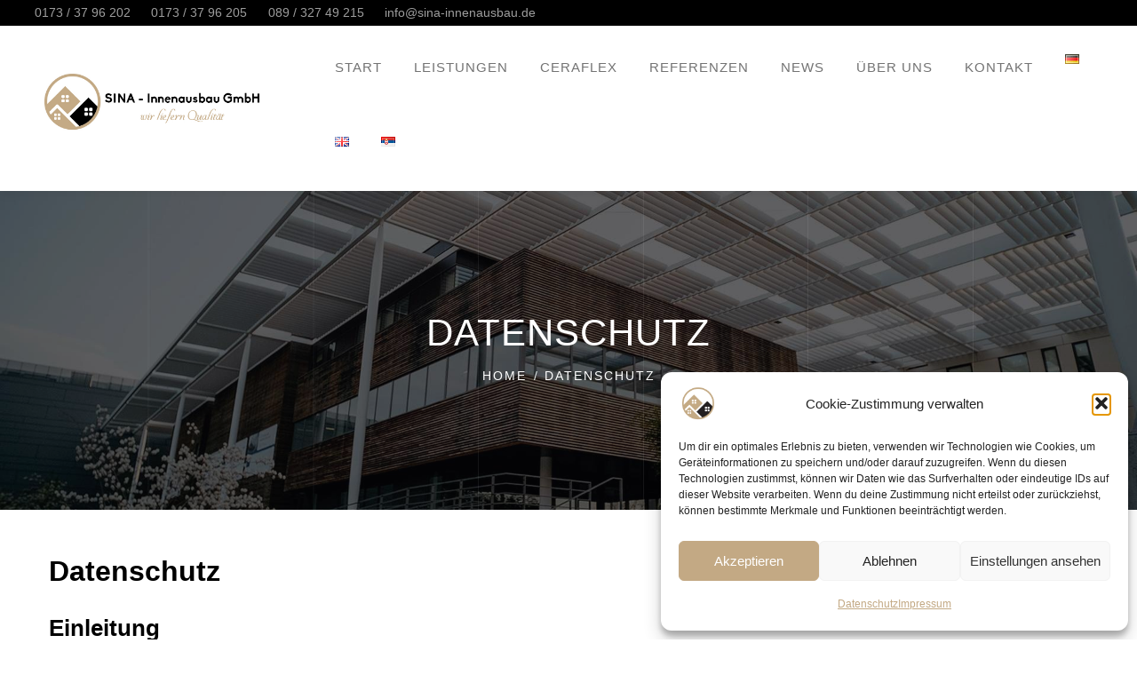

--- FILE ---
content_type: text/html; charset=UTF-8
request_url: https://sina-innenausbau.de/datenschutz/
body_size: 164703
content:

<!DOCTYPE html>
<html lang="de-DE" prefix="og: https://ogp.me/ns#" class="no-js">
<head>
  	<meta http-equiv="content-type" content="text/html; charset=UTF-8">
  	<meta name="viewport" content="width=device-width, initial-scale=1">
   <link rel="profile" href="https://gmpg.org/xfn/11">
  	<link rel="alternate" href="https://sina-innenausbau.de/datenschutz/" hreflang="de" />
<link rel="alternate" href="https://sina-innenausbau.de/en/datenschutz-2/" hreflang="en" />
<link rel="alternate" href="https://sina-innenausbau.de/sr/datenschutz-3/" hreflang="sr" />

<!-- Suchmaschinen-Optimierung durch Rank Math PRO - https://rankmath.com/ -->
<title>Datenschutz - Sina Innenausbau GmbH</title>
<meta name="description" content="Mit der folgenden Datenschutzerklärung möchten wir Sie darüber aufklären, welche Arten Ihrer personenbezogenen Daten (nachfolgend auch kurz als “Daten“"/>
<meta name="robots" content="follow, index, max-snippet:-1, max-video-preview:-1, max-image-preview:large"/>
<link rel="canonical" href="https://sina-innenausbau.de/datenschutz/" />
<meta property="og:locale" content="de_DE" />
<meta property="og:type" content="article" />
<meta property="og:title" content="Datenschutz - Sina Innenausbau GmbH" />
<meta property="og:description" content="Mit der folgenden Datenschutzerklärung möchten wir Sie darüber aufklären, welche Arten Ihrer personenbezogenen Daten (nachfolgend auch kurz als “Daten“" />
<meta property="og:url" content="https://sina-innenausbau.de/datenschutz/" />
<meta property="og:site_name" content="Sina Innenausbau GmbH" />
<meta property="og:updated_time" content="2023-02-04T17:42:44+02:00" />
<meta property="og:image" content="https://sina-innenausbau.de/wp-content/uploads/2020/12/logo-sina-innenausbau-GmbH2-sajt.png" />
<meta property="og:image:secure_url" content="https://sina-innenausbau.de/wp-content/uploads/2020/12/logo-sina-innenausbau-GmbH2-sajt.png" />
<meta property="og:image:width" content="274" />
<meta property="og:image:height" content="251" />
<meta property="og:image:alt" content="Logo Sina Innenausbau GmbH" />
<meta property="og:image:type" content="image/png" />
<meta name="twitter:card" content="summary_large_image" />
<meta name="twitter:title" content="Datenschutz - Sina Innenausbau GmbH" />
<meta name="twitter:description" content="Mit der folgenden Datenschutzerklärung möchten wir Sie darüber aufklären, welche Arten Ihrer personenbezogenen Daten (nachfolgend auch kurz als “Daten“" />
<meta name="twitter:image" content="https://sina-innenausbau.de/wp-content/uploads/2020/12/logo-sina-innenausbau-GmbH2-sajt.png" />
<meta name="twitter:label1" content="Lesedauer" />
<meta name="twitter:data1" content="33 Minuten" />
<!-- /Rank Math WordPress SEO Plugin -->

<link rel='dns-prefetch' href='//www.googletagmanager.com' />

<link rel="alternate" type="application/rss+xml" title="Sina Innenausbau GmbH &raquo; Feed" href="https://sina-innenausbau.de/feed/" />
<link rel="alternate" type="application/rss+xml" title="Sina Innenausbau GmbH &raquo; Kommentar-Feed" href="https://sina-innenausbau.de/comments/feed/" />
<link rel="alternate" type="text/calendar" title="Sina Innenausbau GmbH &raquo; iCal Feed" href="https://sina-innenausbau.de/events/?ical=1" />
<style id='wp-img-auto-sizes-contain-inline-css' type='text/css'>
img:is([sizes=auto i],[sizes^="auto," i]){contain-intrinsic-size:3000px 1500px}
/*# sourceURL=wp-img-auto-sizes-contain-inline-css */
</style>
<link rel='stylesheet' id='kitecx-fonts-css' href='//sina-innenausbau.de/wp-content/uploads/omgf/kitecx-fonts/kitecx-fonts.css?ver=1675772792' type='text/css' media='all' />
<link rel='stylesheet' id='dashicons-css' href='https://sina-innenausbau.de/wp-includes/css/dashicons.min.css?ver=6.9' type='text/css' media='all' />
<link rel='stylesheet' id='owl-carousel-css' href='https://sina-innenausbau.de/wp-content/themes/kitecx/js/owl-carousel/assets/owl.carousel.css?ver=6.9' type='text/css' media='all' />
<link rel='stylesheet' id='magnific-css' href='https://sina-innenausbau.de/wp-content/themes/kitecx/js/magnific/magnific-popup.css?ver=6.9' type='text/css' media='all' />
<link rel='stylesheet' id='fontawesome-css' href='https://sina-innenausbau.de/wp-content/themes/kitecx/css/fontawesome/css/all.css?ver=6.9' type='text/css' media='all' />
<link rel='stylesheet' id='line-awesome-css' href='https://sina-innenausbau.de/wp-content/themes/kitecx/css/line-awesome/css/line-awesome.min.css?ver=6.9' type='text/css' media='all' />
<link rel='stylesheet' id='kitecx-style-css' href='https://sina-innenausbau.de/wp-content/themes/kitecx/style.css?ver=6.9' type='text/css' media='all' />
<link rel='stylesheet' id='bootstrap-css' href='https://sina-innenausbau.de/wp-content/themes/kitecx/css/bootstrap.css?ver=1.2.3' type='text/css' media='all' />
<link rel='stylesheet' id='kitecx-template-css' href='https://sina-innenausbau.de/wp-content/themes/kitecx/css/template.css?ver=1.2.3' type='text/css' media='all' />
<style id='wp-emoji-styles-inline-css' type='text/css'>

	img.wp-smiley, img.emoji {
		display: inline !important;
		border: none !important;
		box-shadow: none !important;
		height: 1em !important;
		width: 1em !important;
		margin: 0 0.07em !important;
		vertical-align: -0.1em !important;
		background: none !important;
		padding: 0 !important;
	}
/*# sourceURL=wp-emoji-styles-inline-css */
</style>
<link rel='stylesheet' id='wp-block-library-css' href='https://sina-innenausbau.de/wp-includes/css/dist/block-library/style.min.css?ver=6.9' type='text/css' media='all' />
<style id='wp-block-library-theme-inline-css' type='text/css'>
.wp-block-audio :where(figcaption){color:#555;font-size:13px;text-align:center}.is-dark-theme .wp-block-audio :where(figcaption){color:#ffffffa6}.wp-block-audio{margin:0 0 1em}.wp-block-code{border:1px solid #ccc;border-radius:4px;font-family:Menlo,Consolas,monaco,monospace;padding:.8em 1em}.wp-block-embed :where(figcaption){color:#555;font-size:13px;text-align:center}.is-dark-theme .wp-block-embed :where(figcaption){color:#ffffffa6}.wp-block-embed{margin:0 0 1em}.blocks-gallery-caption{color:#555;font-size:13px;text-align:center}.is-dark-theme .blocks-gallery-caption{color:#ffffffa6}:root :where(.wp-block-image figcaption){color:#555;font-size:13px;text-align:center}.is-dark-theme :root :where(.wp-block-image figcaption){color:#ffffffa6}.wp-block-image{margin:0 0 1em}.wp-block-pullquote{border-bottom:4px solid;border-top:4px solid;color:currentColor;margin-bottom:1.75em}.wp-block-pullquote :where(cite),.wp-block-pullquote :where(footer),.wp-block-pullquote__citation{color:currentColor;font-size:.8125em;font-style:normal;text-transform:uppercase}.wp-block-quote{border-left:.25em solid;margin:0 0 1.75em;padding-left:1em}.wp-block-quote cite,.wp-block-quote footer{color:currentColor;font-size:.8125em;font-style:normal;position:relative}.wp-block-quote:where(.has-text-align-right){border-left:none;border-right:.25em solid;padding-left:0;padding-right:1em}.wp-block-quote:where(.has-text-align-center){border:none;padding-left:0}.wp-block-quote.is-large,.wp-block-quote.is-style-large,.wp-block-quote:where(.is-style-plain){border:none}.wp-block-search .wp-block-search__label{font-weight:700}.wp-block-search__button{border:1px solid #ccc;padding:.375em .625em}:where(.wp-block-group.has-background){padding:1.25em 2.375em}.wp-block-separator.has-css-opacity{opacity:.4}.wp-block-separator{border:none;border-bottom:2px solid;margin-left:auto;margin-right:auto}.wp-block-separator.has-alpha-channel-opacity{opacity:1}.wp-block-separator:not(.is-style-wide):not(.is-style-dots){width:100px}.wp-block-separator.has-background:not(.is-style-dots){border-bottom:none;height:1px}.wp-block-separator.has-background:not(.is-style-wide):not(.is-style-dots){height:2px}.wp-block-table{margin:0 0 1em}.wp-block-table td,.wp-block-table th{word-break:normal}.wp-block-table :where(figcaption){color:#555;font-size:13px;text-align:center}.is-dark-theme .wp-block-table :where(figcaption){color:#ffffffa6}.wp-block-video :where(figcaption){color:#555;font-size:13px;text-align:center}.is-dark-theme .wp-block-video :where(figcaption){color:#ffffffa6}.wp-block-video{margin:0 0 1em}:root :where(.wp-block-template-part.has-background){margin-bottom:0;margin-top:0;padding:1.25em 2.375em}
/*# sourceURL=/wp-includes/css/dist/block-library/theme.min.css */
</style>
<style id='classic-theme-styles-inline-css' type='text/css'>
/*! This file is auto-generated */
.wp-block-button__link{color:#fff;background-color:#32373c;border-radius:9999px;box-shadow:none;text-decoration:none;padding:calc(.667em + 2px) calc(1.333em + 2px);font-size:1.125em}.wp-block-file__button{background:#32373c;color:#fff;text-decoration:none}
/*# sourceURL=/wp-includes/css/classic-themes.min.css */
</style>
<style id='global-styles-inline-css' type='text/css'>
:root{--wp--preset--aspect-ratio--square: 1;--wp--preset--aspect-ratio--4-3: 4/3;--wp--preset--aspect-ratio--3-4: 3/4;--wp--preset--aspect-ratio--3-2: 3/2;--wp--preset--aspect-ratio--2-3: 2/3;--wp--preset--aspect-ratio--16-9: 16/9;--wp--preset--aspect-ratio--9-16: 9/16;--wp--preset--color--black: #000000;--wp--preset--color--cyan-bluish-gray: #abb8c3;--wp--preset--color--white: #ffffff;--wp--preset--color--pale-pink: #f78da7;--wp--preset--color--vivid-red: #cf2e2e;--wp--preset--color--luminous-vivid-orange: #ff6900;--wp--preset--color--luminous-vivid-amber: #fcb900;--wp--preset--color--light-green-cyan: #7bdcb5;--wp--preset--color--vivid-green-cyan: #00d084;--wp--preset--color--pale-cyan-blue: #8ed1fc;--wp--preset--color--vivid-cyan-blue: #0693e3;--wp--preset--color--vivid-purple: #9b51e0;--wp--preset--gradient--vivid-cyan-blue-to-vivid-purple: linear-gradient(135deg,rgb(6,147,227) 0%,rgb(155,81,224) 100%);--wp--preset--gradient--light-green-cyan-to-vivid-green-cyan: linear-gradient(135deg,rgb(122,220,180) 0%,rgb(0,208,130) 100%);--wp--preset--gradient--luminous-vivid-amber-to-luminous-vivid-orange: linear-gradient(135deg,rgb(252,185,0) 0%,rgb(255,105,0) 100%);--wp--preset--gradient--luminous-vivid-orange-to-vivid-red: linear-gradient(135deg,rgb(255,105,0) 0%,rgb(207,46,46) 100%);--wp--preset--gradient--very-light-gray-to-cyan-bluish-gray: linear-gradient(135deg,rgb(238,238,238) 0%,rgb(169,184,195) 100%);--wp--preset--gradient--cool-to-warm-spectrum: linear-gradient(135deg,rgb(74,234,220) 0%,rgb(151,120,209) 20%,rgb(207,42,186) 40%,rgb(238,44,130) 60%,rgb(251,105,98) 80%,rgb(254,248,76) 100%);--wp--preset--gradient--blush-light-purple: linear-gradient(135deg,rgb(255,206,236) 0%,rgb(152,150,240) 100%);--wp--preset--gradient--blush-bordeaux: linear-gradient(135deg,rgb(254,205,165) 0%,rgb(254,45,45) 50%,rgb(107,0,62) 100%);--wp--preset--gradient--luminous-dusk: linear-gradient(135deg,rgb(255,203,112) 0%,rgb(199,81,192) 50%,rgb(65,88,208) 100%);--wp--preset--gradient--pale-ocean: linear-gradient(135deg,rgb(255,245,203) 0%,rgb(182,227,212) 50%,rgb(51,167,181) 100%);--wp--preset--gradient--electric-grass: linear-gradient(135deg,rgb(202,248,128) 0%,rgb(113,206,126) 100%);--wp--preset--gradient--midnight: linear-gradient(135deg,rgb(2,3,129) 0%,rgb(40,116,252) 100%);--wp--preset--font-size--small: 13px;--wp--preset--font-size--medium: 20px;--wp--preset--font-size--large: 36px;--wp--preset--font-size--x-large: 42px;--wp--preset--spacing--20: 0.44rem;--wp--preset--spacing--30: 0.67rem;--wp--preset--spacing--40: 1rem;--wp--preset--spacing--50: 1.5rem;--wp--preset--spacing--60: 2.25rem;--wp--preset--spacing--70: 3.38rem;--wp--preset--spacing--80: 5.06rem;--wp--preset--shadow--natural: 6px 6px 9px rgba(0, 0, 0, 0.2);--wp--preset--shadow--deep: 12px 12px 50px rgba(0, 0, 0, 0.4);--wp--preset--shadow--sharp: 6px 6px 0px rgba(0, 0, 0, 0.2);--wp--preset--shadow--outlined: 6px 6px 0px -3px rgb(255, 255, 255), 6px 6px rgb(0, 0, 0);--wp--preset--shadow--crisp: 6px 6px 0px rgb(0, 0, 0);}:where(.is-layout-flex){gap: 0.5em;}:where(.is-layout-grid){gap: 0.5em;}body .is-layout-flex{display: flex;}.is-layout-flex{flex-wrap: wrap;align-items: center;}.is-layout-flex > :is(*, div){margin: 0;}body .is-layout-grid{display: grid;}.is-layout-grid > :is(*, div){margin: 0;}:where(.wp-block-columns.is-layout-flex){gap: 2em;}:where(.wp-block-columns.is-layout-grid){gap: 2em;}:where(.wp-block-post-template.is-layout-flex){gap: 1.25em;}:where(.wp-block-post-template.is-layout-grid){gap: 1.25em;}.has-black-color{color: var(--wp--preset--color--black) !important;}.has-cyan-bluish-gray-color{color: var(--wp--preset--color--cyan-bluish-gray) !important;}.has-white-color{color: var(--wp--preset--color--white) !important;}.has-pale-pink-color{color: var(--wp--preset--color--pale-pink) !important;}.has-vivid-red-color{color: var(--wp--preset--color--vivid-red) !important;}.has-luminous-vivid-orange-color{color: var(--wp--preset--color--luminous-vivid-orange) !important;}.has-luminous-vivid-amber-color{color: var(--wp--preset--color--luminous-vivid-amber) !important;}.has-light-green-cyan-color{color: var(--wp--preset--color--light-green-cyan) !important;}.has-vivid-green-cyan-color{color: var(--wp--preset--color--vivid-green-cyan) !important;}.has-pale-cyan-blue-color{color: var(--wp--preset--color--pale-cyan-blue) !important;}.has-vivid-cyan-blue-color{color: var(--wp--preset--color--vivid-cyan-blue) !important;}.has-vivid-purple-color{color: var(--wp--preset--color--vivid-purple) !important;}.has-black-background-color{background-color: var(--wp--preset--color--black) !important;}.has-cyan-bluish-gray-background-color{background-color: var(--wp--preset--color--cyan-bluish-gray) !important;}.has-white-background-color{background-color: var(--wp--preset--color--white) !important;}.has-pale-pink-background-color{background-color: var(--wp--preset--color--pale-pink) !important;}.has-vivid-red-background-color{background-color: var(--wp--preset--color--vivid-red) !important;}.has-luminous-vivid-orange-background-color{background-color: var(--wp--preset--color--luminous-vivid-orange) !important;}.has-luminous-vivid-amber-background-color{background-color: var(--wp--preset--color--luminous-vivid-amber) !important;}.has-light-green-cyan-background-color{background-color: var(--wp--preset--color--light-green-cyan) !important;}.has-vivid-green-cyan-background-color{background-color: var(--wp--preset--color--vivid-green-cyan) !important;}.has-pale-cyan-blue-background-color{background-color: var(--wp--preset--color--pale-cyan-blue) !important;}.has-vivid-cyan-blue-background-color{background-color: var(--wp--preset--color--vivid-cyan-blue) !important;}.has-vivid-purple-background-color{background-color: var(--wp--preset--color--vivid-purple) !important;}.has-black-border-color{border-color: var(--wp--preset--color--black) !important;}.has-cyan-bluish-gray-border-color{border-color: var(--wp--preset--color--cyan-bluish-gray) !important;}.has-white-border-color{border-color: var(--wp--preset--color--white) !important;}.has-pale-pink-border-color{border-color: var(--wp--preset--color--pale-pink) !important;}.has-vivid-red-border-color{border-color: var(--wp--preset--color--vivid-red) !important;}.has-luminous-vivid-orange-border-color{border-color: var(--wp--preset--color--luminous-vivid-orange) !important;}.has-luminous-vivid-amber-border-color{border-color: var(--wp--preset--color--luminous-vivid-amber) !important;}.has-light-green-cyan-border-color{border-color: var(--wp--preset--color--light-green-cyan) !important;}.has-vivid-green-cyan-border-color{border-color: var(--wp--preset--color--vivid-green-cyan) !important;}.has-pale-cyan-blue-border-color{border-color: var(--wp--preset--color--pale-cyan-blue) !important;}.has-vivid-cyan-blue-border-color{border-color: var(--wp--preset--color--vivid-cyan-blue) !important;}.has-vivid-purple-border-color{border-color: var(--wp--preset--color--vivid-purple) !important;}.has-vivid-cyan-blue-to-vivid-purple-gradient-background{background: var(--wp--preset--gradient--vivid-cyan-blue-to-vivid-purple) !important;}.has-light-green-cyan-to-vivid-green-cyan-gradient-background{background: var(--wp--preset--gradient--light-green-cyan-to-vivid-green-cyan) !important;}.has-luminous-vivid-amber-to-luminous-vivid-orange-gradient-background{background: var(--wp--preset--gradient--luminous-vivid-amber-to-luminous-vivid-orange) !important;}.has-luminous-vivid-orange-to-vivid-red-gradient-background{background: var(--wp--preset--gradient--luminous-vivid-orange-to-vivid-red) !important;}.has-very-light-gray-to-cyan-bluish-gray-gradient-background{background: var(--wp--preset--gradient--very-light-gray-to-cyan-bluish-gray) !important;}.has-cool-to-warm-spectrum-gradient-background{background: var(--wp--preset--gradient--cool-to-warm-spectrum) !important;}.has-blush-light-purple-gradient-background{background: var(--wp--preset--gradient--blush-light-purple) !important;}.has-blush-bordeaux-gradient-background{background: var(--wp--preset--gradient--blush-bordeaux) !important;}.has-luminous-dusk-gradient-background{background: var(--wp--preset--gradient--luminous-dusk) !important;}.has-pale-ocean-gradient-background{background: var(--wp--preset--gradient--pale-ocean) !important;}.has-electric-grass-gradient-background{background: var(--wp--preset--gradient--electric-grass) !important;}.has-midnight-gradient-background{background: var(--wp--preset--gradient--midnight) !important;}.has-small-font-size{font-size: var(--wp--preset--font-size--small) !important;}.has-medium-font-size{font-size: var(--wp--preset--font-size--medium) !important;}.has-large-font-size{font-size: var(--wp--preset--font-size--large) !important;}.has-x-large-font-size{font-size: var(--wp--preset--font-size--x-large) !important;}
:where(.wp-block-post-template.is-layout-flex){gap: 1.25em;}:where(.wp-block-post-template.is-layout-grid){gap: 1.25em;}
:where(.wp-block-term-template.is-layout-flex){gap: 1.25em;}:where(.wp-block-term-template.is-layout-grid){gap: 1.25em;}
:where(.wp-block-columns.is-layout-flex){gap: 2em;}:where(.wp-block-columns.is-layout-grid){gap: 2em;}
:root :where(.wp-block-pullquote){font-size: 1.5em;line-height: 1.6;}
/*# sourceURL=global-styles-inline-css */
</style>
<link rel='stylesheet' id='contact-form-7-css' href='https://sina-innenausbau.de/wp-content/plugins/contact-form-7/includes/css/styles.css?ver=6.1.4' type='text/css' media='all' />
<link rel='stylesheet' id='elementor-frontend-css' href='https://sina-innenausbau.de/wp-content/plugins/elementor/assets/css/frontend.min.css?ver=3.34.4' type='text/css' media='all' />
<link rel='stylesheet' id='widget-icon-list-css' href='https://sina-innenausbau.de/wp-content/plugins/elementor/assets/css/widget-icon-list.min.css?ver=3.34.4' type='text/css' media='all' />
<link rel='stylesheet' id='widget-icon-box-css' href='https://sina-innenausbau.de/wp-content/plugins/elementor/assets/css/widget-icon-box.min.css?ver=3.34.4' type='text/css' media='all' />
<link rel='stylesheet' id='widget-social-icons-css' href='https://sina-innenausbau.de/wp-content/plugins/elementor/assets/css/widget-social-icons.min.css?ver=3.34.4' type='text/css' media='all' />
<link rel='stylesheet' id='tribe-events-v2-single-skeleton-css' href='https://sina-innenausbau.de/wp-content/plugins/the-events-calendar/build/css/tribe-events-single-skeleton.css?ver=6.15.15' type='text/css' media='all' />
<link rel='stylesheet' id='tribe-events-v2-single-skeleton-full-css' href='https://sina-innenausbau.de/wp-content/plugins/the-events-calendar/build/css/tribe-events-single-full.css?ver=6.15.15' type='text/css' media='all' />
<link rel='stylesheet' id='tec-events-elementor-widgets-base-styles-css' href='https://sina-innenausbau.de/wp-content/plugins/the-events-calendar/build/css/integrations/plugins/elementor/widgets/widget-base.css?ver=6.15.15' type='text/css' media='all' />
<link rel='stylesheet' id='cmplz-general-css' href='https://sina-innenausbau.de/wp-content/plugins/complianz-gdpr/assets/css/cookieblocker.min.css?ver=1765953288' type='text/css' media='all' />
<link rel='stylesheet' id='elementor-post-56-css' href='https://sina-innenausbau.de/wp-content/uploads/elementor/css/post-56.css?ver=1769755093' type='text/css' media='all' />
<script type="text/javascript" src="https://sina-innenausbau.de/wp-includes/js/jquery/jquery.min.js?ver=3.7.1" id="jquery-core-js"></script>
<script type="text/javascript" src="https://sina-innenausbau.de/wp-includes/js/jquery/jquery-migrate.min.js?ver=3.4.1" id="jquery-migrate-js"></script>
<script type="text/javascript" src="https://sina-innenausbau.de/wp-content/themes/kitecx/js/bootstrap.min.js?ver=6.9" id="bootstrap-js"></script>
<script type="text/javascript" src="https://sina-innenausbau.de/wp-content/themes/kitecx/js/perfect-scrollbar.jquery.min.js?ver=6.9" id="perfect-scrollbar-js"></script>
<script type="text/javascript" src="https://sina-innenausbau.de/wp-content/themes/kitecx/js/magnific/jquery.magnific-popup.min.js?ver=6.9" id="jquery-magnific-popup-js"></script>
<script type="text/javascript" src="https://sina-innenausbau.de/wp-content/themes/kitecx/js/jquery.cookie.js?ver=6.9" id="jquery-cookie-js"></script>
<script type="text/javascript" src="https://sina-innenausbau.de/wp-content/themes/kitecx/js/owl-carousel/owl.carousel.min.js?ver=6.9" id="owl-carousel-js"></script>
<script type="text/javascript" src="https://sina-innenausbau.de/wp-content/themes/kitecx/js/jquery.appear.js?ver=6.9" id="jquery-appear-js"></script>
<script type="text/javascript" src="https://sina-innenausbau.de/wp-includes/js/imagesloaded.min.js?ver=5.0.0" id="imagesloaded-js"></script>
<script type="text/javascript" src="https://sina-innenausbau.de/wp-includes/js/masonry.min.js?ver=4.2.2" id="masonry-js"></script>
<script type="text/javascript" src="https://sina-innenausbau.de/wp-includes/js/jquery/jquery.masonry.min.js?ver=3.1.2b" id="jquery-masonry-js"></script>
<script type="text/javascript" src="https://sina-innenausbau.de/wp-content/themes/kitecx/js/main.js?ver=6.9" id="kitecx-main-js"></script>

<!-- Google Tag (gtac.js) durch Site-Kit hinzugefügt -->
<!-- Von Site Kit hinzugefügtes Google-Analytics-Snippet -->
<script type="text/javascript" src="https://www.googletagmanager.com/gtag/js?id=GT-NM8KH96" id="google_gtagjs-js" async></script>
<script type="text/javascript" id="google_gtagjs-js-after">
/* <![CDATA[ */
window.dataLayer = window.dataLayer || [];function gtag(){dataLayer.push(arguments);}
gtag("set","linker",{"domains":["sina-innenausbau.de"]});
gtag("js", new Date());
gtag("set", "developer_id.dZTNiMT", true);
gtag("config", "GT-NM8KH96");
//# sourceURL=google_gtagjs-js-after
/* ]]> */
</script>
<link rel="https://api.w.org/" href="https://sina-innenausbau.de/wp-json/" /><link rel="alternate" title="JSON" type="application/json" href="https://sina-innenausbau.de/wp-json/wp/v2/pages/1176" /><link rel="EditURI" type="application/rsd+xml" title="RSD" href="https://sina-innenausbau.de/xmlrpc.php?rsd" />
<meta name="generator" content="WordPress 6.9" />
<link rel='shortlink' href='https://sina-innenausbau.de/?p=1176' />
<meta name="generator" content="Site Kit by Google 1.168.0" /><meta name="generator" content="Redux 4.4.17" /><script> var ajaxurl = "https://sina-innenausbau.de/wp-admin/admin-ajax.php";</script><meta name="tec-api-version" content="v1"><meta name="tec-api-origin" content="https://sina-innenausbau.de"><link rel="alternate" href="https://sina-innenausbau.de/wp-json/tribe/events/v1/" />			<style>.cmplz-hidden {
					display: none !important;
				}</style><script> var ajaxurl = "https://sina-innenausbau.de/wp-admin/admin-ajax.php";</script><meta name="generator" content="Elementor 3.34.4; features: e_font_icon_svg, additional_custom_breakpoints; settings: css_print_method-external, google_font-disabled, font_display-swap">
			<style>
				.e-con.e-parent:nth-of-type(n+4):not(.e-lazyloaded):not(.e-no-lazyload),
				.e-con.e-parent:nth-of-type(n+4):not(.e-lazyloaded):not(.e-no-lazyload) * {
					background-image: none !important;
				}
				@media screen and (max-height: 1024px) {
					.e-con.e-parent:nth-of-type(n+3):not(.e-lazyloaded):not(.e-no-lazyload),
					.e-con.e-parent:nth-of-type(n+3):not(.e-lazyloaded):not(.e-no-lazyload) * {
						background-image: none !important;
					}
				}
				@media screen and (max-height: 640px) {
					.e-con.e-parent:nth-of-type(n+2):not(.e-lazyloaded):not(.e-no-lazyload),
					.e-con.e-parent:nth-of-type(n+2):not(.e-lazyloaded):not(.e-no-lazyload) * {
						background-image: none !important;
					}
				}
			</style>
			<meta name="generator" content="Powered by Slider Revolution 6.5.31 - responsive, Mobile-Friendly Slider Plugin for WordPress with comfortable drag and drop interface." />
<link rel="icon" href="https://sina-innenausbau.de/wp-content/uploads/2020/12/cropped-logo-sina-innenausbau-GmbH2-sajt-32x32.png" sizes="32x32" />
<link rel="icon" href="https://sina-innenausbau.de/wp-content/uploads/2020/12/cropped-logo-sina-innenausbau-GmbH2-sajt-192x192.png" sizes="192x192" />
<link rel="apple-touch-icon" href="https://sina-innenausbau.de/wp-content/uploads/2020/12/cropped-logo-sina-innenausbau-GmbH2-sajt-180x180.png" />
<meta name="msapplication-TileImage" content="https://sina-innenausbau.de/wp-content/uploads/2020/12/cropped-logo-sina-innenausbau-GmbH2-sajt-270x270.png" />
<script>function setREVStartSize(e){
			//window.requestAnimationFrame(function() {
				window.RSIW = window.RSIW===undefined ? window.innerWidth : window.RSIW;
				window.RSIH = window.RSIH===undefined ? window.innerHeight : window.RSIH;
				try {
					var pw = document.getElementById(e.c).parentNode.offsetWidth,
						newh;
					pw = pw===0 || isNaN(pw) || (e.l=="fullwidth" || e.layout=="fullwidth") ? window.RSIW : pw;
					e.tabw = e.tabw===undefined ? 0 : parseInt(e.tabw);
					e.thumbw = e.thumbw===undefined ? 0 : parseInt(e.thumbw);
					e.tabh = e.tabh===undefined ? 0 : parseInt(e.tabh);
					e.thumbh = e.thumbh===undefined ? 0 : parseInt(e.thumbh);
					e.tabhide = e.tabhide===undefined ? 0 : parseInt(e.tabhide);
					e.thumbhide = e.thumbhide===undefined ? 0 : parseInt(e.thumbhide);
					e.mh = e.mh===undefined || e.mh=="" || e.mh==="auto" ? 0 : parseInt(e.mh,0);
					if(e.layout==="fullscreen" || e.l==="fullscreen")
						newh = Math.max(e.mh,window.RSIH);
					else{
						e.gw = Array.isArray(e.gw) ? e.gw : [e.gw];
						for (var i in e.rl) if (e.gw[i]===undefined || e.gw[i]===0) e.gw[i] = e.gw[i-1];
						e.gh = e.el===undefined || e.el==="" || (Array.isArray(e.el) && e.el.length==0)? e.gh : e.el;
						e.gh = Array.isArray(e.gh) ? e.gh : [e.gh];
						for (var i in e.rl) if (e.gh[i]===undefined || e.gh[i]===0) e.gh[i] = e.gh[i-1];
											
						var nl = new Array(e.rl.length),
							ix = 0,
							sl;
						e.tabw = e.tabhide>=pw ? 0 : e.tabw;
						e.thumbw = e.thumbhide>=pw ? 0 : e.thumbw;
						e.tabh = e.tabhide>=pw ? 0 : e.tabh;
						e.thumbh = e.thumbhide>=pw ? 0 : e.thumbh;
						for (var i in e.rl) nl[i] = e.rl[i]<window.RSIW ? 0 : e.rl[i];
						sl = nl[0];
						for (var i in nl) if (sl>nl[i] && nl[i]>0) { sl = nl[i]; ix=i;}
						var m = pw>(e.gw[ix]+e.tabw+e.thumbw) ? 1 : (pw-(e.tabw+e.thumbw)) / (e.gw[ix]);
						newh =  (e.gh[ix] * m) + (e.tabh + e.thumbh);
					}
					var el = document.getElementById(e.c);
					if (el!==null && el) el.style.height = newh+"px";
					el = document.getElementById(e.c+"_wrapper");
					if (el!==null && el) {
						el.style.height = newh+"px";
						el.style.display = "block";
					}
				} catch(e){
					console.log("Failure at Presize of Slider:" + e)
				}
			//});
		  };</script>
		<style type="text/css" id="wp-custom-css">
			.post.post-single-content .post-thumbnail.without_image .entry-date {display:none}
.post.post-single-content .entry-content .entry-meta .meta-inline > span {display:none}
.social-networks-post > li {display:none}
#comments .comments-title{display:none}
#comments .comment-form-main .logged-in-as, #comments .comment-form-main .h-info{display:none}
#respond input[type="text"], #respond input[type="tel"], #respond input[type="password"], #respond input[type="email"], #respond textarea{display:none}
#comments #add_review_button, #comments #submit{display:none}
.post:not(.post-single-content) .post-thumbnail .entry-date {display:none}
.post:not(.post-single-content) .entry-content .content-inner .entry-meta .meta-inline > span {display:none}		</style>
		</head>

<body data-cmplz=1 class="privacy-policy wp-singular page-template-default page page-id-1176 wp-theme-kitecx tribe-no-js esm-default elementor-default elementor-kit-7">
  	  	<div class="wrapper-page"> <!--page-->
	 		 
	 	<header class="header-builder-frontend header-position-">
			
<div class="header-mobile d-xl-none d-lg-none d-md-block d-sm-block d-xs-block">
  	
  	
		<div class="topbar-mobile">
			<div class="row">
									<div class="col-12 col-xl-8 col-lg-8 col-md-8 col-sm-8 d-none d-xl-block d-lg-block d-md-block d-sm-block topbar-left">
						<div class="content-inner topbar-information">
								<i class="fa fa-envelope"></i><a style="box-sizing: border-box; color: #cb9d54; text-decoration-line: none; background-color: #000000; outline: none; transition: all 0.35s ease 0s; cursor: pointer; box-shadow: none; display: flex; font-size: 14px; align-items: var(--icon-vertical-align,center); width: 190.281px; font-family: Roboto, sans-serif;" href="mailto:info@sina-innenausbau.de"><span class="elementor-icon-list-text" style="box-sizing: border-box; align-self: center; padding-left: 5px; transition: color 0.3s ease 0s;">info@sina-innenausbau.de</span></a>

<i class="fa fa-phone"></i><a style="box-sizing: border-box; color: #cb9d54; text-decoration-line: none; background-color: #000000; outline: none; transition: all 0.35s ease 0s; cursor: pointer; box-shadow: none; display: flex; font-size: 14px; align-items: var(--icon-vertical-align,center); width: 128.609px; font-family: Roboto, sans-serif;" href="tel:+491733796202"><span class="elementor-icon-list-text" style="box-sizing: border-box; align-self: center; padding-left: 5px; transition: color 0.3s ease 0s;">0173 / 37 96 202</span></a>						</div>
					</div>
				
				<div class="col-xl-4 col-lg-4 col-md-4 col-sm-4 col-12 topbar-right">
					<ul class="socials-2">
					    

					     

					     

					    

					    
				
					   
					   
					    					</ul>

				</div>
				
			</div>
		</div>

		

  	<div class="header-mobile-content">
		<div class="header-content-inner clearfix"> 
		 
		  	<div class="header-left">
				<div class="logo-mobile">
									  	<a href="https://sina-innenausbau.de/">
					 	<img src="https://sina-innenausbau.de/wp-content/uploads/2020/12/logo-sina-innenausbau-GmbH-white.png" alt="Sina Innenausbau GmbH" />
				  	</a>
				</div>
		  	</div>

		  	<div class="header-right">

				<div class="main-search gva-search">
					<a class="control-search">
					  <i class="icon fi flaticon-magnifying-glass"></i>
					</a>
					<div class="gva-search-content search-content">
					  	<div class="search-content-inner">
						 	<div class="content-inner"><form method="get" class="searchform gva-main-search" action="https://sina-innenausbau.de/">
	<div class="gva-search">
		<input name="s" maxlength="40" class="form-control input-large input-search" type="text" size="20" placeholder="Search...">
      <span class="input-group-addon input-large btn-search">
			<input type="submit" class="fa" value="&#xf002;" />
		</span>
	</div>
</form>


</div>  
					  	</div>  
					</div>
			 	</div>
			 	
				<div class="canvas-mobile">
   <div class="canvas-menu gva-offcanvas">
     <a class="dropdown-toggle" data-canvas=".mobile" href="#"><i class="icon las la-bars"></i></a>
   </div>
   <div class="gva-offcanvas-content mobile">
      <div class="close-canvas"><a><i class="far fa-times-circle"></i></a></div>
      <div class="wp-sidebar sidebar">
         <div id="gva-mobile-menu" class="navbar-collapse"><ul id="menu-menu" class="gva-nav-menu gva-mobile-menu"><li id="menu-item-2403" class="menu-item menu-item-type-post_type menu-item-object-page menu-item-home menu-item-2403"><a href="https://sina-innenausbau.de/"><span class="menu-title">Start</span></a></li>
<li id="menu-item-973" class="menu-item menu-item-type-post_type menu-item-object-page menu-item-973"><a href="https://sina-innenausbau.de/leistungen/"><span class="menu-title">Leistungen</span></a></li>
<li id="menu-item-2650" class="menu-item menu-item-type-post_type menu-item-object-page menu-item-2650"><a href="https://sina-innenausbau.de/ceraflex/"><span class="menu-title">Ceraflex</span></a></li>
<li id="menu-item-972" class="menu-item menu-item-type-post_type menu-item-object-page menu-item-972"><a href="https://sina-innenausbau.de/referenzen/"><span class="menu-title">Referenzen</span></a></li>
<li id="menu-item-1233" class="menu-item menu-item-type-post_type menu-item-object-page menu-item-1233"><a href="https://sina-innenausbau.de/news/"><span class="menu-title">News</span></a></li>
<li id="menu-item-981" class="menu-item menu-item-type-post_type menu-item-object-page menu-item-981"><a href="https://sina-innenausbau.de/uberuns/"><span class="menu-title">Über uns</span></a></li>
<li id="menu-item-982" class="menu-item menu-item-type-post_type menu-item-object-page menu-item-982"><a href="https://sina-innenausbau.de/kontakt/"><span class="menu-title">Kontakt</span></a></li>
<li id="menu-item-2311-de" class="lang-item lang-item-47 lang-item-de current-lang lang-item-first menu-item menu-item-type-custom menu-item-object-custom menu-item-2311-de"><a href="https://sina-innenausbau.de/datenschutz/" hreflang="de-DE" lang="de-DE"><span class="menu-title"><img src="[data-uri]" alt="Deutsch" width="16" height="11" style="width: 16px; height: 11px;" /></span></a></li>
<li id="menu-item-2311-en" class="lang-item lang-item-50 lang-item-en menu-item menu-item-type-custom menu-item-object-custom menu-item-2311-en"><a href="https://sina-innenausbau.de/en/datenschutz-2/" hreflang="en-GB" lang="en-GB"><span class="menu-title"><img src="[data-uri]" alt="English" width="16" height="11" style="width: 16px; height: 11px;" /></span></a></li>
<li id="menu-item-2311-sr" class="lang-item lang-item-54 lang-item-sr menu-item menu-item-type-custom menu-item-object-custom menu-item-2311-sr"><a href="https://sina-innenausbau.de/sr/datenschutz-3/" hreflang="sr-RS" lang="sr-RS"><span class="menu-title"><img src="[data-uri]" alt="Српски језик" width="16" height="11" style="width: 16px; height: 11px;" /></span></a></li>
</ul></div>         <div class="after-offcanvas">
                     </div>    
     </div>
   </div>
</div>
		  	</div>

		</div>  
  	</div>
</div>			<div class="header-builder-inner">
				<div class="d-none d-xl-block d-lg-block">
				 	<div class="header-main-wrapper">		<div data-elementor-type="wp-post" data-elementor-id="56" class="elementor elementor-56" data-elementor-post-type="gva_header">
						<section class="elementor-section elementor-top-section elementor-element elementor-element-4a10ec99 elementor-section-boxed elementor-section-height-default elementor-section-height-default row-top" data-id="4a10ec99" data-element_type="section" data-settings="{&quot;background_background&quot;:&quot;classic&quot;}">
						<div class="elementor-container elementor-column-gap-default">
					<div class="elementor-column elementor-col-50 elementor-top-column elementor-element elementor-element-1830d4a column-style-top" data-id="1830d4a" data-element_type="column">
			<div class="elementor-widget-wrap elementor-element-populated">
						<div class="elementor-element elementor-element-690a6c35 elementor-icon-list--layout-inline elementor-list-item-link-full_width elementor-widget elementor-widget-icon-list" data-id="690a6c35" data-element_type="widget" data-widget_type="icon-list.default">
				<div class="elementor-widget-container">
							<ul class="elementor-icon-list-items elementor-inline-items">
							<li class="elementor-icon-list-item elementor-inline-item">
											<a href="tel:+491733796202">

												<span class="elementor-icon-list-icon">
							<svg aria-hidden="true" class="e-font-icon-svg e-fas-mobile-alt" viewBox="0 0 320 512" xmlns="http://www.w3.org/2000/svg"><path d="M272 0H48C21.5 0 0 21.5 0 48v416c0 26.5 21.5 48 48 48h224c26.5 0 48-21.5 48-48V48c0-26.5-21.5-48-48-48zM160 480c-17.7 0-32-14.3-32-32s14.3-32 32-32 32 14.3 32 32-14.3 32-32 32zm112-108c0 6.6-5.4 12-12 12H60c-6.6 0-12-5.4-12-12V60c0-6.6 5.4-12 12-12h200c6.6 0 12 5.4 12 12v312z"></path></svg>						</span>
										<span class="elementor-icon-list-text">0173 / 37 96 202</span>
											</a>
									</li>
								<li class="elementor-icon-list-item elementor-inline-item">
											<a href="tel:+491733796205">

												<span class="elementor-icon-list-icon">
							<svg aria-hidden="true" class="e-font-icon-svg e-fas-mobile-alt" viewBox="0 0 320 512" xmlns="http://www.w3.org/2000/svg"><path d="M272 0H48C21.5 0 0 21.5 0 48v416c0 26.5 21.5 48 48 48h224c26.5 0 48-21.5 48-48V48c0-26.5-21.5-48-48-48zM160 480c-17.7 0-32-14.3-32-32s14.3-32 32-32 32 14.3 32 32-14.3 32-32 32zm112-108c0 6.6-5.4 12-12 12H60c-6.6 0-12-5.4-12-12V60c0-6.6 5.4-12 12-12h200c6.6 0 12 5.4 12 12v312z"></path></svg>						</span>
										<span class="elementor-icon-list-text">0173 / 37 96 205</span>
											</a>
									</li>
								<li class="elementor-icon-list-item elementor-inline-item">
											<a href="tel:+498932749215">

												<span class="elementor-icon-list-icon">
							<svg aria-hidden="true" class="e-font-icon-svg e-fas-phone-alt" viewBox="0 0 512 512" xmlns="http://www.w3.org/2000/svg"><path d="M497.39 361.8l-112-48a24 24 0 0 0-28 6.9l-49.6 60.6A370.66 370.66 0 0 1 130.6 204.11l60.6-49.6a23.94 23.94 0 0 0 6.9-28l-48-112A24.16 24.16 0 0 0 122.6.61l-104 24A24 24 0 0 0 0 48c0 256.5 207.9 464 464 464a24 24 0 0 0 23.4-18.6l24-104a24.29 24.29 0 0 0-14.01-27.6z"></path></svg>						</span>
										<span class="elementor-icon-list-text">089 / 327 49 215 </span>
											</a>
									</li>
								<li class="elementor-icon-list-item elementor-inline-item">
											<a href="mailto:info@sina-innenausbau.de">

												<span class="elementor-icon-list-icon">
							<svg aria-hidden="true" class="e-font-icon-svg e-fas-envelope" viewBox="0 0 512 512" xmlns="http://www.w3.org/2000/svg"><path d="M502.3 190.8c3.9-3.1 9.7-.2 9.7 4.7V400c0 26.5-21.5 48-48 48H48c-26.5 0-48-21.5-48-48V195.6c0-5 5.7-7.8 9.7-4.7 22.4 17.4 52.1 39.5 154.1 113.6 21.1 15.4 56.7 47.8 92.2 47.6 35.7.3 72-32.8 92.3-47.6 102-74.1 131.6-96.3 154-113.7zM256 320c23.2.4 56.6-29.2 73.4-41.4 132.7-96.3 142.8-104.7 173.4-128.7 5.8-4.5 9.2-11.5 9.2-18.9v-19c0-26.5-21.5-48-48-48H48C21.5 64 0 85.5 0 112v19c0 7.4 3.4 14.3 9.2 18.9 30.6 23.9 40.7 32.4 173.4 128.7 16.8 12.2 50.2 41.8 73.4 41.4z"></path></svg>						</span>
										<span class="elementor-icon-list-text">info@sina-innenausbau.de</span>
											</a>
									</li>
						</ul>
						</div>
				</div>
					</div>
		</div>
				<div class="elementor-column elementor-col-50 elementor-top-column elementor-element elementor-element-ae2e22e column-style-top" data-id="ae2e22e" data-element_type="column">
			<div class="elementor-widget-wrap elementor-element-populated">
						<div class="elementor-element elementor-element-a47d836 e-grid-align-right elementor-widget__width-auto elementor-hidden-desktop elementor-hidden-tablet elementor-hidden-mobile elementor-shape-rounded elementor-grid-0 elementor-widget elementor-widget-social-icons" data-id="a47d836" data-element_type="widget" data-widget_type="social-icons.default">
				<div class="elementor-widget-container">
							<div class="elementor-social-icons-wrapper elementor-grid" role="list">
							<span class="elementor-grid-item" role="listitem">
					<a class="elementor-icon elementor-social-icon elementor-social-icon-twitter elementor-repeater-item-abeddfb" href="https://twitter.com/envato/" target="_blank">
						<span class="elementor-screen-only">Twitter</span>
						<svg aria-hidden="true" class="e-font-icon-svg e-fab-twitter" viewBox="0 0 512 512" xmlns="http://www.w3.org/2000/svg"><path d="M459.37 151.716c.325 4.548.325 9.097.325 13.645 0 138.72-105.583 298.558-298.558 298.558-59.452 0-114.68-17.219-161.137-47.106 8.447.974 16.568 1.299 25.34 1.299 49.055 0 94.213-16.568 130.274-44.832-46.132-.975-84.792-31.188-98.112-72.772 6.498.974 12.995 1.624 19.818 1.624 9.421 0 18.843-1.3 27.614-3.573-48.081-9.747-84.143-51.98-84.143-102.985v-1.299c13.969 7.797 30.214 12.67 47.431 13.319-28.264-18.843-46.781-51.005-46.781-87.391 0-19.492 5.197-37.36 14.294-52.954 51.655 63.675 129.3 105.258 216.365 109.807-1.624-7.797-2.599-15.918-2.599-24.04 0-57.828 46.782-104.934 104.934-104.934 30.213 0 57.502 12.67 76.67 33.137 23.715-4.548 46.456-13.32 66.599-25.34-7.798 24.366-24.366 44.833-46.132 57.827 21.117-2.273 41.584-8.122 60.426-16.243-14.292 20.791-32.161 39.308-52.628 54.253z"></path></svg>					</a>
				</span>
							<span class="elementor-grid-item" role="listitem">
					<a class="elementor-icon elementor-social-icon elementor-social-icon-facebook elementor-repeater-item-6770e79" href="https://www.facebook.com/envato/" target="_blank">
						<span class="elementor-screen-only">Facebook</span>
						<svg aria-hidden="true" class="e-font-icon-svg e-fab-facebook" viewBox="0 0 512 512" xmlns="http://www.w3.org/2000/svg"><path d="M504 256C504 119 393 8 256 8S8 119 8 256c0 123.78 90.69 226.38 209.25 245V327.69h-63V256h63v-54.64c0-62.15 37-96.48 93.67-96.48 27.14 0 55.52 4.84 55.52 4.84v61h-31.28c-30.8 0-40.41 19.12-40.41 38.73V256h68.78l-11 71.69h-57.78V501C413.31 482.38 504 379.78 504 256z"></path></svg>					</a>
				</span>
							<span class="elementor-grid-item" role="listitem">
					<a class="elementor-icon elementor-social-icon elementor-social-icon-instagram elementor-repeater-item-1e7d707" href="https://www.instagram.com/envato/" target="_blank">
						<span class="elementor-screen-only">Instagram</span>
						<svg aria-hidden="true" class="e-font-icon-svg e-fab-instagram" viewBox="0 0 448 512" xmlns="http://www.w3.org/2000/svg"><path d="M224.1 141c-63.6 0-114.9 51.3-114.9 114.9s51.3 114.9 114.9 114.9S339 319.5 339 255.9 287.7 141 224.1 141zm0 189.6c-41.1 0-74.7-33.5-74.7-74.7s33.5-74.7 74.7-74.7 74.7 33.5 74.7 74.7-33.6 74.7-74.7 74.7zm146.4-194.3c0 14.9-12 26.8-26.8 26.8-14.9 0-26.8-12-26.8-26.8s12-26.8 26.8-26.8 26.8 12 26.8 26.8zm76.1 27.2c-1.7-35.9-9.9-67.7-36.2-93.9-26.2-26.2-58-34.4-93.9-36.2-37-2.1-147.9-2.1-184.9 0-35.8 1.7-67.6 9.9-93.9 36.1s-34.4 58-36.2 93.9c-2.1 37-2.1 147.9 0 184.9 1.7 35.9 9.9 67.7 36.2 93.9s58 34.4 93.9 36.2c37 2.1 147.9 2.1 184.9 0 35.9-1.7 67.7-9.9 93.9-36.2 26.2-26.2 34.4-58 36.2-93.9 2.1-37 2.1-147.8 0-184.8zM398.8 388c-7.8 19.6-22.9 34.7-42.6 42.6-29.5 11.7-99.5 9-132.1 9s-102.7 2.6-132.1-9c-19.6-7.8-34.7-22.9-42.6-42.6-11.7-29.5-9-99.5-9-132.1s-2.6-102.7 9-132.1c7.8-19.6 22.9-34.7 42.6-42.6 29.5-11.7 99.5-9 132.1-9s102.7-2.6 132.1 9c19.6 7.8 34.7 22.9 42.6 42.6 11.7 29.5 9 99.5 9 132.1s2.7 102.7-9 132.1z"></path></svg>					</a>
				</span>
							<span class="elementor-grid-item" role="listitem">
					<a class="elementor-icon elementor-social-icon elementor-social-icon-pinterest elementor-repeater-item-2f961b7" href="https://www.pinterest.com/envato/" target="_blank">
						<span class="elementor-screen-only">Pinterest</span>
						<svg aria-hidden="true" class="e-font-icon-svg e-fab-pinterest" viewBox="0 0 496 512" xmlns="http://www.w3.org/2000/svg"><path d="M496 256c0 137-111 248-248 248-25.6 0-50.2-3.9-73.4-11.1 10.1-16.5 25.2-43.5 30.8-65 3-11.6 15.4-59 15.4-59 8.1 15.4 31.7 28.5 56.8 28.5 74.8 0 128.7-68.8 128.7-154.3 0-81.9-66.9-143.2-152.9-143.2-107 0-163.9 71.8-163.9 150.1 0 36.4 19.4 81.7 50.3 96.1 4.7 2.2 7.2 1.2 8.3-3.3.8-3.4 5-20.3 6.9-28.1.6-2.5.3-4.7-1.7-7.1-10.1-12.5-18.3-35.3-18.3-56.6 0-54.7 41.4-107.6 112-107.6 60.9 0 103.6 41.5 103.6 100.9 0 67.1-33.9 113.6-78 113.6-24.3 0-42.6-20.1-36.7-44.8 7-29.5 20.5-61.3 20.5-82.6 0-19-10.2-34.9-31.4-34.9-24.9 0-44.9 25.7-44.9 60.2 0 22 7.4 36.8 7.4 36.8s-24.5 103.8-29 123.2c-5 21.4-3 51.6-.9 71.2C65.4 450.9 0 361.1 0 256 0 119 111 8 248 8s248 111 248 248z"></path></svg>					</a>
				</span>
					</div>
						</div>
				</div>
					</div>
		</div>
					</div>
		</section>
				<section class="elementor-section elementor-top-section elementor-element elementor-element-a99dd1e gv-sticky-menu elementor-section-full_width elementor-section-height-default elementor-section-height-default row-top" data-id="a99dd1e" data-element_type="section" data-settings="{&quot;background_background&quot;:&quot;classic&quot;}">
						<div class="elementor-container elementor-column-gap-default">
					<div class="elementor-column elementor-col-50 elementor-top-column elementor-element elementor-element-7078118d column-style-top" data-id="7078118d" data-element_type="column">
			<div class="elementor-widget-wrap elementor-element-populated">
						<div class="elementor-element elementor-element-63773889 elementor-widget elementor-widget-gva-logo" data-id="63773889" data-element_type="widget" data-widget_type="gva-logo.default">
				<div class="elementor-widget-container">
					<div class="gva-element-gva-logo gva-element">      
  <div class="gsc-logo text-center">
    
      <a class="site-branding-logo" href="https://sina-innenausbau.de/de/start" title="Logo Sina Innenausbau GmbH" rel="Logo Sina Innenausbau GmbH">
        <img src="https://sina-innenausbau.de/wp-content/uploads/2020/12/logo-sina-innenausbau-GmbH-2.jpg" alt="Logo Sina Innenausbau GmbH" />
      </a>
      </div>
</div>				</div>
				</div>
					</div>
		</div>
				<div class="elementor-column elementor-col-50 elementor-top-column elementor-element elementor-element-537e75fb column-style-top" data-id="537e75fb" data-element_type="column">
			<div class="elementor-widget-wrap elementor-element-populated">
						<div class="elementor-element elementor-element-611e29ac elementor-widget elementor-widget-gva-navigation-menu" data-id="611e29ac" data-element_type="widget" data-widget_type="gva-navigation-menu.default">
				<div class="elementor-widget-container">
					<div class="gva-element-gva-navigation-menu gva-element">   <div class="gva-navigation-menu  menu-align-left">
      <div class="menu-menu-container"><ul id="menu-g02a" class="gva-nav-menu gva-main-menu"><li class="menu-item menu-item-type-post_type menu-item-object-page menu-item-home menu-item-2403"><a href="https://sina-innenausbau.de/"><span class="menu-title">Start</span></a></li>
<li class="menu-item menu-item-type-post_type menu-item-object-page menu-item-973"><a href="https://sina-innenausbau.de/leistungen/"><span class="menu-title">Leistungen</span></a></li>
<li class="menu-item menu-item-type-post_type menu-item-object-page menu-item-2650"><a href="https://sina-innenausbau.de/ceraflex/"><span class="menu-title">Ceraflex</span></a></li>
<li class="menu-item menu-item-type-post_type menu-item-object-page menu-item-972"><a href="https://sina-innenausbau.de/referenzen/"><span class="menu-title">Referenzen</span></a></li>
<li class="menu-item menu-item-type-post_type menu-item-object-page menu-item-1233"><a href="https://sina-innenausbau.de/news/"><span class="menu-title">News</span></a></li>
<li class="menu-item menu-item-type-post_type menu-item-object-page menu-item-981"><a href="https://sina-innenausbau.de/uberuns/"><span class="menu-title">Über uns</span></a></li>
<li class="menu-item menu-item-type-post_type menu-item-object-page menu-item-982"><a href="https://sina-innenausbau.de/kontakt/"><span class="menu-title">Kontakt</span></a></li>
<li class="lang-item lang-item-47 lang-item-de current-lang lang-item-first menu-item menu-item-type-custom menu-item-object-custom menu-item-2311-de"><a href="https://sina-innenausbau.de/datenschutz/" hreflang="de-DE" lang="de-DE"><span class="menu-title"><img src="[data-uri]" alt="Deutsch" width="16" height="11" style="width: 16px; height: 11px;" /></span></a></li>
<li class="lang-item lang-item-50 lang-item-en menu-item menu-item-type-custom menu-item-object-custom menu-item-2311-en"><a href="https://sina-innenausbau.de/en/datenschutz-2/" hreflang="en-GB" lang="en-GB"><span class="menu-title"><img src="[data-uri]" alt="English" width="16" height="11" style="width: 16px; height: 11px;" /></span></a></li>
<li class="lang-item lang-item-54 lang-item-sr menu-item menu-item-type-custom menu-item-object-custom menu-item-2311-sr"><a href="https://sina-innenausbau.de/sr/datenschutz-3/" hreflang="sr-RS" lang="sr-RS"><span class="menu-title"><img src="[data-uri]" alt="Српски језик" width="16" height="11" style="width: 16px; height: 11px;" /></span></a></li>
</ul></div>   </div></div>				</div>
				</div>
					</div>
		</div>
					</div>
		</section>
				</div>
		</div>			  	</div> 
			</div>  
	 	</header>

	 		 
	 	<div id="page-content"> <!--page content-->


  <div id="wp-main-content" class="clearfix main-page">
  	
	<div class="custom-breadcrumb text-light text-center show-bg" style="background-image: url('https://sina-innenausbau.de/wp-content/uploads/2020/12/breadcrumb.jpg')">
					<div class="breadcrumb-overlay" style="background-color: rgba(31,34,48, 0.1)"></div>
				<div class="breadcrumb-main">
		  <div class="container">
			 <div class="breadcrumb-container-inner" style="padding-top:135px;padding-bottom:135px">
				<h2 class="heading-title">Datenschutz</h2>				<ol class="breadcrumb"><li><a href="https://sina-innenausbau.de">Home</a> </li> <li class="active">Datenschutz</li></ol>			 </div>  
		  </div>   
		</div>  
	</div>
	      <div class="container-layout-content container">
    <div class="content-page-wrap">
             <div class="main-page-content base-layout row has-no-sidebar">
          
            <div class="content-page col-xl-12 col-lg-12 col-md-12 col-sm-12 col-xs-12">
              <div class="content-page-inner">   
                      <div class="clearfix post-1176 page type-page status-publish hentry" id="1176">

         
                  <h1 class="title">Datenschutz</h1>
        
        <h2 id="m14">Einleitung</h2>
<p>Mit der folgenden Datenschutzerklärung möchten wir Sie darüber aufklären, welche Arten Ihrer personenbezogenen Daten (nachfolgend auch kurz als “Daten“ bezeichnet) wir zu welchen Zwecken und in welchem Umfang verarbeiten. Die Datenschutzerklärung gilt für alle von uns durchgeführten Verarbeitungen personenbezogener Daten, sowohl im Rahmen der Erbringung unserer Leistungen als auch insbesondere auf unseren Webseiten, in mobilen Applikationen sowie innerhalb externer Onlinepräsenzen, wie z.B. unserer Social-Media-Profile (nachfolgend zusammenfassend bezeichnet als “Onlineangebot“).</p>
<p>Die verwendeten Begriffe sind nicht geschlechtsspezifisch.</p>
<p>Stand: 14. Oktober 2022</p>
<p class="seal"><a title="Rechtstext von Dr. Schwenke - für weitere Informationen bitte anklicken." href="https://datenschutz-generator.de/" target="_blank" rel="noopener noreferrer nofollow"><img loading="lazy" decoding="async" src="https://datenschutz-generator.de/wp-content/plugins/ts-dsg/images/dsg-seal/dsg-seal-pp-de.png" alt="Rechtstext von Dr. Schwenke - für weitere Informationen bitte anklicken." width="250" height="250" /></a></p>
<h2>Inhaltsübersicht</h2>
<ul class="index">
<li><a class="index-link" href="https://sina-innenausbau.de/datenschutz#m14">Einleitung</a></li>
<li><a class="index-link" href="https://sina-innenausbau.de/datenschutz#m3">Verantwortlicher</a></li>
<li><a class="index-link" href="https://sina-innenausbau.de/datenschutz#mOverview">Übersicht der Verarbeitungen</a></li>
<li><a class="index-link" href="https://sina-innenausbau.de/datenschutz#m13">Maßgebliche Rechtsgrundlagen</a></li>
<li><a class="index-link" href="https://sina-innenausbau.de/datenschutz#m27">Sicherheitsmaßnahmen</a></li>
<li><a class="index-link" href="https://sina-innenausbau.de/datenschutz#m134">Einsatz von Cookies</a></li>
<li><a class="index-link" href="https://sina-innenausbau.de/datenschutz#m317">Geschäftliche Leistungen</a></li>
<li><a class="index-link" href="https://sina-innenausbau.de/datenschutz#m104">Blogs und Publikationsmedien</a></li>
<li><a class="index-link" href="https://sina-innenausbau.de/datenschutz#m182">Kontakt- und Anfragenverwaltung</a></li>
<li><a class="index-link" href="https://sina-innenausbau.de/datenschutz#m638">Werbliche Kommunikation via E-Mail, Post, Fax oder Telefon</a></li>
<li><a class="index-link" href="https://sina-innenausbau.de/datenschutz#m263">Webanalyse, Monitoring und Optimierung</a></li>
<li><a class="index-link" href="https://sina-innenausbau.de/datenschutz#m264">Onlinemarketing</a></li>
<li><a class="index-link" href="https://sina-innenausbau.de/datenschutz#m299">Kundenrezensionen und Bewertungsverfahren</a></li>
<li><a class="index-link" href="https://sina-innenausbau.de/datenschutz#m136">Präsenzen in sozialen Netzwerken (Social Media)</a></li>
<li><a class="index-link" href="https://sina-innenausbau.de/datenschutz#m328">Plugins und eingebettete Funktionen sowie Inhalte</a></li>
</ul>
<h2 id="m3">Verantwortlicher</h2>
<p>Sina Innenausbau<br />
Nevena Tosic<br />
Grünwalderstr. 177<br />
81545 München</p>
<p>Vertretungsberechtigte Personen:Nevena Tosic</p>
<p>E-Mail-Adresse:info@sina-innenausbau.de</p>
<p>Telefon:+4989 327 49 215</p>
<p>Impressum:www.sina-innenausbau.de/impressum</p>
<h2 id="mOverview">Übersicht der Verarbeitungen</h2>
<p>Die nachfolgende Übersicht fasst die Arten der verarbeiteten Daten und die Zwecke ihrer Verarbeitung zusammen und verweist auf die betroffenen Personen.</p>
<h3>Arten der verarbeiteten Daten</h3>
<ul>
<li>Bestandsdaten.</li>
<li>Zahlungsdaten.</li>
<li>Standortdaten.</li>
<li>Kontaktdaten.</li>
<li>Inhaltsdaten.</li>
<li>Vertragsdaten.</li>
<li>Nutzungsdaten.</li>
<li>Meta-/Kommunikationsdaten.</li>
<li>Event-Daten (Facebook).</li>
</ul>
<h3>Kategorien betroffener Personen</h3>
<ul>
<li>Kunden.</li>
<li>Interessenten.</li>
<li>Kommunikationspartner.</li>
<li>Nutzer.</li>
<li>Geschäfts- und Vertragspartner.</li>
</ul>
<h3>Zwecke der Verarbeitung</h3>
<ul>
<li>Erbringung vertraglicher Leistungen und Kundenservice.</li>
<li>Kontaktanfragen und Kommunikation.</li>
<li>Direktmarketing.</li>
<li>Reichweitenmessung.</li>
<li>Tracking.</li>
<li>Büro- und Organisationsverfahren.</li>
<li>Remarketing.</li>
<li>Konversionsmessung.</li>
<li>Zielgruppenbildung.</li>
<li>Verwaltung und Beantwortung von Anfragen.</li>
<li>Feedback.</li>
<li>Marketing.</li>
<li>Profile mit nutzerbezogenen Informationen.</li>
<li>Zielgruppenbildung.</li>
<li>Bereitstellung unseres Onlineangebotes und Nutzerfreundlichkeit.</li>
</ul>
<h3 id="m13">Maßgebliche Rechtsgrundlagen</h3>
<p>Im Folgenden erhalten Sie eine Übersicht der Rechtsgrundlagen der DSGVO, auf deren Basis wir personenbezogene Daten verarbeiten. Bitte nehmen Sie zur Kenntnis, dass neben den Regelungen der DSGVO nationale Datenschutzvorgaben in Ihrem bzw. unserem Wohn- oder Sitzland gelten können. Sollten ferner im Einzelfall speziellere Rechtsgrundlagen maßgeblich sein, teilen wir Ihnen diese in der Datenschutzerklärung mit.</p>
<ul>
<li><strong>Einwilligung (Art. 6 Abs. 1 S. 1 lit. a) DSGVO)</strong> – Die betroffene Person hat ihre Einwilligung in die Verarbeitung der sie betreffenden personenbezogenen Daten für einen spezifischen Zweck oder mehrere bestimmte Zwecke gegeben.</li>
<li><strong>Vertragserfüllung und vorvertragliche Anfragen (Art. 6 Abs. 1 S. 1 lit. b) DSGVO)</strong> – Die Verarbeitung ist für die Erfüllung eines Vertrags, dessen Vertragspartei die betroffene Person ist, oder zur Durchführung vorvertraglicher Maßnahmen erforderlich, die auf Anfrage der betroffenen Person erfolgen.</li>
<li><strong>Rechtliche Verpflichtung (Art. 6 Abs. 1 S. 1 lit. c) DSGVO)</strong> – Die Verarbeitung ist zur Erfüllung einer rechtlichen Verpflichtung erforderlich, der der Verantwortliche unterliegt.</li>
<li><strong>Berechtigte Interessen (Art. 6 Abs. 1 S. 1 lit. f) DSGVO)</strong> – Die Verarbeitung ist zur Wahrung der berechtigten Interessen des Verantwortlichen oder eines Dritten erforderlich, sofern nicht die Interessen oder Grundrechte und Grundfreiheiten der betroffenen Person, die den Schutz personenbezogener Daten erfordern, überwiegen.</li>
</ul>
<p>Zusätzlich zu den Datenschutzregelungen der Datenschutz-Grundverordnung gelten nationale Regelungen zum Datenschutz in Deutschland. Hierzu gehört insbesondere das Gesetz zum Schutz vor Missbrauch personenbezogener Daten bei der Datenverarbeitung (Bundesdatenschutzgesetz – BDSG). Das BDSG enthält insbesondere Spezialregelungen zum Recht auf Auskunft, zum Recht auf Löschung, zum Widerspruchsrecht, zur Verarbeitung besonderer Kategorien personenbezogener Daten, zur Verarbeitung für andere Zwecke und zur Übermittlung sowie automatisierten Entscheidungsfindung im Einzelfall einschließlich Profiling. Des Weiteren regelt es die Datenverarbeitung für Zwecke des Beschäftigungsverhältnisses (§ 26 BDSG), insbesondere im Hinblick auf die Begründung, Durchführung oder Beendigung von Beschäftigungsverhältnissen sowie die Einwilligung von Beschäftigten. Ferner können Landesdatenschutzgesetze der einzelnen Bundesländer zur Anwendung gelangen.</p>
<h2 id="m27">Sicherheitsmaßnahmen</h2>
<p>Wir treffen nach Maßgabe der gesetzlichen Vorgaben unter Berücksichtigung des Stands der Technik, der Implementierungskosten und der Art, des Umfangs, der Umstände und der Zwecke der Verarbeitung sowie der unterschiedlichen Eintrittswahrscheinlichkeiten und des Ausmaßes der Bedrohung der Rechte und Freiheiten natürlicher Personen geeignete technische und organisatorische Maßnahmen, um ein dem Risiko angemessenes Schutzniveau zu gewährleisten.</p>
<p>Zu den Maßnahmen gehören insbesondere die Sicherung der Vertraulichkeit, Integrität und Verfügbarkeit von Daten durch Kontrolle des physischen und elektronischen Zugangs zu den Daten als auch des sie betreffenden Zugriffs, der Eingabe, der Weitergabe, der Sicherung der Verfügbarkeit und ihrer Trennung. Des Weiteren haben wir Verfahren eingerichtet, die eine Wahrnehmung von Betroffenenrechten, die Löschung von Daten und Reaktionen auf die Gefährdung der Daten gewährleisten. Ferner berücksichtigen wir den Schutz personenbezogener Daten bereits bei der Entwicklung bzw. Auswahl von Hardware, Software sowie Verfahren entsprechend dem Prinzip des Datenschutzes, durch Technikgestaltung und durch datenschutzfreundliche Voreinstellungen.</p>
<p>TLS-Verschlüsselung (https): Um Ihre via unserem Online-Angebot übermittelten Daten zu schützen, nutzen wir eine TLS-Verschlüsselung. Sie erkennen derart verschlüsselte Verbindungen an dem Präfix https:// in der Adresszeile Ihres Browsers.</p>
<h2 id="m134">Einsatz von Cookies</h2>
<p>Cookies sind kleine Textdateien, bzw. sonstige Speichervermerke, die Informationen auf Endgeräten speichern und Informationen aus den Endgeräten auslesen. Z.B. um den Login-Status in einem Nutzerkonto, einen Warenkorbinhalt in einem E-Shop, die aufgerufenen Inhalte oder verwendete Funktionen eines Onlineangebotes speichern. Cookies können ferner zu unterschiedlichen Zwecken eingesetzt werden, z.B. zu Zwecken der Funktionsfähigkeit, Sicherheit und Komfort von Onlineangeboten sowie der Erstellung von Analysen der Besucherströme.</p>
<p><strong>Hinweise zur Einwilligung: </strong>Wir setzen Cookies im Einklang mit den gesetzlichen Vorschriften ein. Daher holen wir von den Nutzern eine vorhergehende Einwilligung ein, außer wenn diese gesetzlich nicht gefordert ist. Eine Einwilligung ist insbesondere nicht notwendig, wenn das Speichern und das Auslesen der Informationen, also auch von Cookies, unbedingt erforderlich sind, um dem den Nutzern einen von ihnen ausdrücklich gewünschten Telemediendienst (also unser Onlineangebot) zur Verfügung zu stellen. Die widerrufliche Einwilligung wird gegenüber den Nutzern deutlich kommuniziert und enthält die Informationen zu der jeweiligen Cookie-Nutzung.</p>
<p><strong>Hinweise zu datenschutzrechtlichen Rechtsgrundlagen: </strong>Auf welcher datenschutzrechtlichen Rechtsgrundlage wir die personenbezogenen Daten der Nutzer mit Hilfe von Cookies verarbeiten, hängt davon ab, ob wir Nutzer um eine Einwilligung bitten. Falls die Nutzer einwilligen, ist die Rechtsgrundlage der Verarbeitung Ihrer Daten die erklärte Einwilligung. Andernfalls werden die mithilfe von Cookies verarbeiteten Daten auf Grundlage unserer berechtigten Interessen (z.B. an einem betriebswirtschaftlichen Betrieb unseres Onlineangebotes und Verbesserung seiner Nutzbarkeit) verarbeitet oder, wenn dies im Rahmen der Erfüllung unserer vertraglichen Pflichten erfolgt, wenn der Einsatz von Cookies erforderlich ist, um unsere vertraglichen Verpflichtungen zu erfüllen. Zu welchen Zwecken die Cookies von uns verarbeitet werden, darüber klären wir im Laufe dieser Datenschutzerklärung oder im Rahmen von unseren Einwilligungs- und Verarbeitungsprozessen auf.</p>
<p><strong>Speicherdauer: </strong>Im Hinblick auf die Speicherdauer werden die folgenden Arten von Cookies unterschieden:</p>
<ul>
<li><strong>Temporäre Cookies (auch: Session- oder Sitzungs-Cookies):</strong> Temporäre Cookies werden spätestens gelöscht, nachdem ein Nutzer ein Online-Angebot verlassen und sein Endgerät (z.B. Browser oder mobile Applikation) geschlossen hat.</li>
<li><strong>Permanente Cookies:</strong> Permanente Cookies bleiben auch nach dem Schließen des Endgerätes gespeichert. So können beispielsweise der Login-Status gespeichert oder bevorzugte Inhalte direkt angezeigt werden, wenn der Nutzer eine Website erneut besucht. Ebenso können die mit Hilfe von Cookies erhobenen Daten der Nutzer zur Reichweitenmessung verwendet werden. Sofern wir Nutzern keine expliziten Angaben zur Art und Speicherdauer von Cookies mitteilen (z. B. im Rahmen der Einholung der Einwilligung), sollten Nutzer davon ausgehen, dass Cookies permanent sind und die Speicherdauer bis zu zwei Jahre betragen kann.</li>
</ul>
<p><strong>Allgemeine Hinweise zum Widerruf und Widerspruch (Opt-Out): </strong>Nutzer können die von ihnen abgegebenen Einwilligungen jederzeit widerrufen und zudem einen Widerspruch gegen die Verarbeitung entsprechend den gesetzlichen Vorgaben im Art. 21 DSGVO einlegen. Nutzer können ihren Widerspruch auch über die Einstellungen ihres Browsers erklären, z.B. durch Deaktivierung der Verwendung von Cookies (wobei dadurch auch die Funktionalität unserer Online-Dienste eingeschränkt sein kann). Ein Widerspruch gegen die Verwendung von Cookies zu Online-Marketing-Zwecken kann auch über die Websites <a href="https://optout.aboutads.info/" target="_blank" rel="noopener">https://optout.aboutads.info</a> und <a href="https://www.youronlinechoices.com/" target="_blank" rel="noopener">https://www.youronlinechoices.com/</a> erklärt werden.</p>
<p><strong>Weitere Hinweise zu Verarbeitungsprozessen, Verfahren und Diensten:</strong></p>
<ul class="m-elements">
<li><strong>Verarbeitung von Cookie-Daten auf Grundlage einer Einwilligung: </strong>Wir setzen ein Verfahren zum Cookie-Einwilligungs-Management ein, in dessen Rahmen die Einwilligungen der Nutzer in den Einsatz von Cookies, bzw. der im Rahmen des Cookie-Einwilligungs-Management-Verfahrens genannten Verarbeitungen und Anbieter eingeholt sowie von den Nutzern verwaltet und widerrufen werden können. Hierbei wird die Einwilligungserklärung gespeichert, um deren Abfrage nicht erneut wiederholen zu müssen und die Einwilligung entsprechend der gesetzlichen Verpflichtung nachweisen zu können. Die Speicherung kann serverseitig und/oder in einem Cookie (sogenanntes Opt-In-Cookie, bzw. mithilfe vergleichbarer Technologien) erfolgen, um die Einwilligung einem Nutzer, bzw. dessen Gerät zuordnen zu können. Vorbehaltlich individueller Angaben zu den Anbietern von Cookie-Management-Diensten, gelten die folgenden Hinweise: Die Dauer der Speicherung der Einwilligung kann bis zu zwei Jahren betragen. Hierbei wird ein pseudonymer Nutzer-Identifikator gebildet und mit dem Zeitpunkt der Einwilligung, Angaben zur Reichweite der Einwilligung (z. B. welche Kategorien von Cookies und/oder Diensteanbieter) sowie dem Browser, System und verwendeten Endgerät gespeichert.</li>
<li><strong>Cookiebot: </strong>Cookie-Einwilligungs-Management; <strong>Dienstanbieter:</strong> Cybot A/S, Havnegade 39, 1058 Kopenhagen, Dänemark; <strong>Website:</strong> <a href="https://www.cookiebot.com/de" target="_blank" rel="noopener">https://www.cookiebot.com/de</a>; <strong>Datenschutzerklärung:</strong> <a href="https://www.cookiebot.com/de/privacy-policy/" target="_blank" rel="noopener">https://www.cookiebot.com/de/privacy-policy/</a>; <strong>Weitere Informationen:</strong> Gespeicherte Daten (auf dem Server des Dienstleisters): Die IP-Nummer des Nutzers in anonymisierter Form (die letzten drei Ziffern werden auf 0 gesetzt), Datum und Uhrzeit der Zustimmung, Browserangaben, die URL, von der die Zustimmung gesendet wurde, Ein anonymer, zufälliger und verschlüsselter Schlüsselwert; der Einwilligungsstatus des Nutzers.</li>
</ul>
<h2 id="m317">Geschäftliche Leistungen</h2>
<p>Wir verarbeiten Daten unserer Vertrags- und Geschäftspartner, z.B. Kunden und Interessenten (zusammenfassend bezeichnet als “Vertragspartner”) im Rahmen von vertraglichen und vergleichbaren Rechtsverhältnissen sowie damit verbundenen Maßnahmen und im Rahmen der Kommunikation mit den Vertragspartnern (oder vorvertraglich), z.B., um Anfragen zu beantworten.</p>
<p>Wir verarbeiten diese Daten, um unsere vertraglichen Verpflichtungen zu erfüllen. Dazu gehören insbesondere die Verpflichtungen zur Erbringung der vereinbarten Leistungen, etwaige Aktualisierungspflichten und Abhilfe bei Gewährleistungs- und sonstigen Leistungsstörungen. Darüber hinaus verarbeiten wir die Daten zur Wahrung unserer Rechte und zum Zwecke der mit diesen Pflichten verbundenen Verwaltungsaufgaben sowie der Unternehmensorganisation. Darüber hinaus verarbeiten wir die Daten auf Grundlage unserer berechtigten Interessen an einer ordnungsgemäßen und betriebswirtschaftlichen Geschäftsführung sowie an Sicherheitsmaßnahmen zum Schutz unserer Vertragspartner und unseres Geschäftsbetriebes vor Missbrauch, Gefährdung ihrer Daten, Geheimnisse, Informationen und Rechte (z.B. zur Beteiligung von Telekommunikations-, Transport- und sonstigen Hilfsdiensten sowie Subunternehmern, Banken, Steuer- und Rechtsberatern, Zahlungsdienstleistern oder Finanzbehörden). Im Rahmen des geltenden Rechts geben wir die Daten von Vertragspartnern nur insoweit an Dritte weiter, als dies für die vorgenannten Zwecke oder zur Erfüllung gesetzlicher Pflichten erforderlich ist. Über weitere Formen der Verarbeitung, z.B. zu Marketingzwecken, werden die Vertragspartner im Rahmen dieser Datenschutzerklärung informiert.</p>
<p>Welche Daten für die vorgenannten Zwecke erforderlich sind, teilen wir den Vertragspartnern vor oder im Rahmen der Datenerhebung, z.B. in Onlineformularen, durch besondere Kennzeichnung (z.B. Farben) bzw. Symbole (z.B. Sternchen o.ä.), oder persönlich mit.</p>
<p>Wir löschen die Daten nach Ablauf gesetzlicher Gewährleistungs- und vergleichbarer Pflichten, d.h., grundsätzlich nach Ablauf von 4 Jahren, es sei denn, dass die Daten in einem Kundenkonto gespeichert werden, z.B., solange sie aus gesetzlichen Gründen der Archivierung aufbewahrt werden müssen. Die gesetzliche Aufbewahrungsfrist beträgt bei steuerrechtlich relevanten Unterlagen sowie bei Handelsbüchern, Inventaren, Eröffnungsbilanzen, Jahresabschlüssen, die zum Verständnis dieser Unterlagen erforderlichen Arbeitsanweisungen und sonstigen Organisationsunterlagen und Buchungsbelegen zehn Jahre sowie bei empfangenen Handels- und Geschäftsbriefen und Wiedergaben der abgesandten Handels- und Geschäftsbriefe sechs Jahre. Die Frist beginnt mit Ablauf des Kalenderjahres, in dem die letzte Eintragung in das Buch gemacht, das Inventar, die Eröffnungsbilanz, der Jahresabschluss oder der Lagebericht aufgestellt, der Handels- oder Geschäftsbrief empfangen oder abgesandt worden oder der Buchungsbeleg entstanden ist, ferner die Aufzeichnung vorgenommen worden ist oder die sonstigen Unterlagen entstanden sind.</p>
<p>Soweit wir zur Erbringung unserer Leistungen Drittanbieter oder Plattformen einsetzen, gelten im Verhältnis zwischen den Nutzern und den Anbietern die Geschäftsbedingungen und Datenschutzhinweise der jeweiligen Drittanbieter oder Plattformen.</p>
<ul class="m-elements">
<li><strong>Verarbeitete Datenarten:</strong> Bestandsdaten (z.B. Namen, Adressen); Zahlungsdaten (z.B. Bankverbindungen, Rechnungen, Zahlungshistorie); Kontaktdaten (z.B. E-Mail, Telefonnummern); Vertragsdaten (z.B. Vertragsgegenstand, Laufzeit, Kundenkategorie).</li>
<li><strong>Betroffene Personen:</strong> Interessenten; Geschäfts- und Vertragspartner.</li>
<li><strong>Zwecke der Verarbeitung:</strong> Erbringung vertraglicher Leistungen und Kundenservice; Kontaktanfragen und Kommunikation; Büro- und Organisationsverfahren; Verwaltung und Beantwortung von Anfragen.</li>
<li><strong>Rechtsgrundlagen:</strong> Vertragserfüllung und vorvertragliche Anfragen (Art. 6 Abs. 1 S. 1 lit. b) DSGVO); Rechtliche Verpflichtung (Art. 6 Abs. 1 S. 1 lit. c) DSGVO); Berechtigte Interessen (Art. 6 Abs. 1 S. 1 lit. f) DSGVO).</li>
</ul>
<p><strong>Weitere Hinweise zu Verarbeitungsprozessen, Verfahren und Diensten:</strong></p>
<ul class="m-elements">
<li><strong>Handwerkliche Leistungen: </strong>Wir verarbeiten die Daten unserer Kunden sowie Auftraggeber (nachfolgend einheitlich als “Kunden” bezeichnet), um ihnen die Auswahl, den Erwerb bzw. die Beauftragung der gewählten Leistungen oder Werke sowie verbundener Tätigkeiten als auch deren Bezahlung und Zustellung bzw. Ausführung oder Erbringung zu ermöglichen.<br />
Die erforderlichen Angaben sind als solche im Rahmen des Auftrags-, Bestell- bzw. vergleichbaren Vertragsschlusses gekennzeichnet und umfassen die zur Auslieferung und Abrechnung benötigten Angaben sowie Kontaktinformationen, um etwaige Rücksprachen halten zu können; <strong>Rechtsgrundlagen:</strong> Vertragserfüllung und vorvertragliche Anfragen (Art. 6 Abs. 1 S. 1 lit. b) DSGVO).</li>
</ul>
<h2 id="m104">Blogs und Publikationsmedien</h2>
<p>Wir nutzen Blogs oder vergleichbare Mittel der Onlinekommunikation und Publikation (nachfolgend “Publikationsmedium”). Die Daten der Leser werden für die Zwecke des Publikationsmediums nur insoweit verarbeitet, als es für dessen Darstellung und die Kommunikation zwischen Autoren und Lesern oder aus Gründen der Sicherheit erforderlich ist. Im Übrigen verweisen wir auf die Informationen zur Verarbeitung der Besucher unseres Publikationsmediums im Rahmen dieser Datenschutzhinweise.</p>
<ul class="m-elements">
<li><strong>Verarbeitete Datenarten:</strong> Bestandsdaten (z.B. Namen, Adressen); Kontaktdaten (z.B. E-Mail, Telefonnummern); Inhaltsdaten (z.B. Eingaben in Onlineformularen); Nutzungsdaten (z.B. besuchte Webseiten, Interesse an Inhalten, Zugriffszeiten); Meta-/Kommunikationsdaten (z.B. Geräte-Informationen, IP-Adressen).</li>
<li><strong>Betroffene Personen:</strong> Nutzer (z.B. Webseitenbesucher, Nutzer von Onlinediensten).</li>
<li><strong>Zwecke der Verarbeitung:</strong> Erbringung vertraglicher Leistungen und Kundenservice; Feedback (z.B. Sammeln von Feedback via Online-Formular); Bereitstellung unseres Onlineangebotes und Nutzerfreundlichkeit.</li>
<li><strong>Rechtsgrundlagen:</strong> Berechtigte Interessen (Art. 6 Abs. 1 S. 1 lit. f) DSGVO).</li>
</ul>
<h2 id="m182">Kontakt- und Anfragenverwaltung</h2>
<p>Bei der Kontaktaufnahme mit uns (z.B. per Kontaktformular, E-Mail, Telefon oder via soziale Medien) sowie im Rahmen bestehender Nutzer- und Geschäftsbeziehungen werden die Angaben der anfragenden Personen verarbeitet soweit dies zur Beantwortung der Kontaktanfragen und etwaiger angefragter Maßnahmen erforderlich ist.</p>
<ul class="m-elements">
<li><strong>Verarbeitete Datenarten:</strong> Kontaktdaten (z.B. E-Mail, Telefonnummern); Inhaltsdaten (z.B. Eingaben in Onlineformularen); Nutzungsdaten (z.B. besuchte Webseiten, Interesse an Inhalten, Zugriffszeiten); Meta-/Kommunikationsdaten (z.B. Geräte-Informationen, IP-Adressen).</li>
<li><strong>Betroffene Personen:</strong> Kommunikationspartner.</li>
<li><strong>Zwecke der Verarbeitung:</strong> Kontaktanfragen und Kommunikation; Verwaltung und Beantwortung von Anfragen; Feedback (z.B. Sammeln von Feedback via Online-Formular); Bereitstellung unseres Onlineangebotes und Nutzerfreundlichkeit.</li>
<li><strong>Rechtsgrundlagen:</strong> Berechtigte Interessen (Art. 6 Abs. 1 S. 1 lit. f) DSGVO); Vertragserfüllung und vorvertragliche Anfragen (Art. 6 Abs. 1 S. 1 lit. b) DSGVO).</li>
</ul>
<p><strong>Weitere Hinweise zu Verarbeitungsprozessen, Verfahren und Diensten:</strong></p>
<ul class="m-elements">
<li><strong>Kontaktformular: </strong>Wenn Nutzer über unser Kontaktformular, E-Mail oder andere Kommunikationswege mit uns in Kontakt treten, verarbeiten wir die uns in diesem Zusammenhang mitgeteilten Daten zur Bearbeitung des mitgeteilten Anliegens; <strong>Rechtsgrundlagen:</strong> Vertragserfüllung und vorvertragliche Anfragen (Art. 6 Abs. 1 S. 1 lit. b) DSGVO), Berechtigte Interessen (Art. 6 Abs. 1 S. 1 lit. f) DSGVO).</li>
</ul>
<h2 id="m638">Werbliche Kommunikation via E-Mail, Post, Fax oder Telefon</h2>
<p>Wir verarbeiten personenbezogene Daten zu Zwecken der werblichen Kommunikation, die über diverse Kanäle, wie z.B. E-Mail, Telefon, Post oder Fax, entsprechend den gesetzlichen Vorgaben erfolgen kann.</p>
<p>Die Empfänger haben das Recht, erteilte Einwilligungen jederzeit zu widerrufen oder der werblichen Kommunikation jederzeit zu widersprechen.</p>
<p>Nach Widerruf oder Widerspruch speichern wir die zum Nachweis der bisherigen Berechtigung erforderlichen Daten zur Kontaktaufnahme oder Zusendung bis zu drei Jahre nach Ablauf des Jahres des Widerrufs oder Widerspruchs auf der Grundlage unserer berechtigten Interessen. Die Verarbeitung dieser Daten ist auf den Zweck einer möglichen Abwehr von Ansprüchen beschränkt. Auf der Grundlage des berechtigten Interesses, den Widerruf bzw. Widerspruch der Nutzer dauerhaft zu beachten, speichern wir ferner die zur Vermeidung einer erneuten Kontaktaufnahme erforderlichen Daten (z.B. je nach Kommunikationskanal die E-Mail-Adresse, Telefonnummer, Name).</p>
<ul class="m-elements">
<li><strong>Verarbeitete Datenarten:</strong> Bestandsdaten (z.B. Namen, Adressen); Kontaktdaten (z.B. E-Mail, Telefonnummern).</li>
<li><strong>Betroffene Personen:</strong> Kommunikationspartner.</li>
<li><strong>Zwecke der Verarbeitung:</strong> Direktmarketing (z.B. per E-Mail oder postalisch).</li>
<li><strong>Rechtsgrundlagen:</strong> Einwilligung (Art. 6 Abs. 1 S. 1 lit. a) DSGVO); Berechtigte Interessen (Art. 6 Abs. 1 S. 1 lit. f) DSGVO).</li>
</ul>
<h2 id="m263">Webanalyse, Monitoring und Optimierung</h2>
<p>Die Webanalyse (auch als “Reichweitenmessung” bezeichnet) dient der Auswertung der Besucherströme unseres Onlineangebotes und kann Verhalten, Interessen oder demographische Informationen zu den Besuchern, wie z.B. das Alter oder das Geschlecht, als pseudonyme Werte umfassen. Mit Hilfe der Reichweitenanalyse können wir z.B. erkennen, zu welcher Zeit unser Onlineangebot oder dessen Funktionen oder Inhalte am häufigsten genutzt werden oder zur Wiederverwendung einladen. Ebenso können wir nachvollziehen, welche Bereiche der Optimierung bedürfen.</p>
<p>Neben der Webanalyse können wir auch Testverfahren einsetzen, um z.B. unterschiedliche Versionen unseres Onlineangebotes oder seiner Bestandteile zu testen und optimieren.</p>
<p>Sofern nachfolgend nicht anders angegeben, können zu diesen Zwecken Profile, d.h. zu einem Nutzungsvorgang zusammengefasste Daten angelegt und Informationen in einem Browser, bzw. in einem Endgerät gespeichert und aus diesem ausgelesen werden. Zu den erhobenen Angaben gehören insbesondere besuchte Webseiten und dort genutzte Elemente sowie technische Angaben, wie der verwendete Browser, das verwendete Computersystem sowie Angaben zu Nutzungszeiten. Sofern Nutzer in die Erhebung ihrer Standortdaten uns gegenüber oder gegenüber den Anbietern der von uns eingesetzten Dienste einverstanden erklärt haben, können auch Standortdaten verarbeitet werden.</p>
<p>Es werden ebenfalls die IP-Adressen der Nutzer gespeichert. Jedoch nutzen wir ein IP-Masking-Verfahren (d.h., Pseudonymisierung durch Kürzung der IP-Adresse) zum Schutz der Nutzer. Generell werden die im Rahmen von Webanalyse, A/B-Testings und Optimierung keine Klardaten der Nutzer (wie z.B. E-Mail-Adressen oder Namen) gespeichert, sondern Pseudonyme. D.h., wir als auch die Anbieter der eingesetzten Software kennen nicht die tatsächliche Identität der Nutzer, sondern nur den für Zwecke der jeweiligen Verfahren in deren Profilen gespeicherten Angaben.</p>
<ul class="m-elements">
<li><strong>Verarbeitete Datenarten:</strong> Nutzungsdaten (z.B. besuchte Webseiten, Interesse an Inhalten, Zugriffszeiten); Meta-/Kommunikationsdaten (z.B. Geräte-Informationen, IP-Adressen).</li>
<li><strong>Betroffene Personen:</strong> Nutzer (z.B. Webseitenbesucher, Nutzer von Onlinediensten).</li>
<li><strong>Zwecke der Verarbeitung:</strong> Remarketing; Reichweitenmessung (z.B. Zugriffsstatistiken, Erkennung wiederkehrender Besucher); Profile mit nutzerbezogenen Informationen (Erstellen von Nutzerprofilen); Tracking (z.B. interessens-/verhaltensbezogenes Profiling, Nutzung von Cookies); Bereitstellung unseres Onlineangebotes und Nutzerfreundlichkeit.</li>
<li><strong>Sicherheitsmaßnahmen:</strong> IP-Masking (Pseudonymisierung der IP-Adresse).</li>
<li><strong>Rechtsgrundlagen:</strong> Einwilligung (Art. 6 Abs. 1 S. 1 lit. a) DSGVO).</li>
</ul>
<p><strong>Weitere Hinweise zu Verarbeitungsprozessen, Verfahren und Diensten:</strong></p>
<ul class="m-elements">
<li><strong>Google Analytics: </strong>Reichweitenmessung und Webanalyse; <strong>Dienstanbieter:</strong> Google Ireland Limited, Gordon House, Barrow Street, Dublin 4, Irland; <strong>Rechtsgrundlagen:</strong> Einwilligung (Art. 6 Abs. 1 S. 1 lit. a) DSGVO); <strong>Website:</strong> <a href="https://marketingplatform.google.com/intl/de/about/analytics/" target="_blank" rel="noopener">https://marketingplatform.google.com/intl/de/about/analytics/</a>; <strong>Datenschutzerklärung:</strong> <a href="https://policies.google.com/privacy" target="_blank" rel="noopener">https://policies.google.com/privacy</a>; <strong>Auftragsverarbeitungsvertrag:</strong> <a href="https://business.safety.google/adsprocessorterms/" target="_blank" rel="noopener">https://business.safety.google/adsprocessorterms/</a>; <strong>Standardvertragsklauseln (Gewährleistung Datenschutzniveau bei Verarbeitung in Drittländern):</strong> <a href="https://business.safety.google/adsprocessorterms" target="_blank" rel="noopener">https://business.safety.google/adsprocessorterms</a>; <strong>Widerspruchsmöglichkeit (Opt-Out):</strong> Opt-Out-Plugin: <a href="https://tools.google.com/dlpage/gaoptout?hl=de" target="_blank" rel="noopener">https://tools.google.com/dlpage/gaoptout?hl=de</a>, Einstellungen für die Darstellung von Werbeeinblendungen: <a href="https://adssettings.google.com/authenticated" target="_blank" rel="noopener">https://adssettings.google.com/authenticated</a>; <strong>Weitere Informationen:</strong> <a href="https://privacy.google.com/businesses/adsservices" target="_blank" rel="noopener">https://privacy.google.com/businesses/adsservices</a> (Arten der Verarbeitung sowie der verarbeiteten Daten).</li>
<li><strong>Google Analytics: </strong>Webanalyse, Reichweitenmessung sowie Messung von Nutzerströmen; <strong>Dienstanbieter:</strong> Google Ireland Limited, Gordon House, Barrow Street, Dublin 4, Irland; <strong>Rechtsgrundlagen:</strong> Einwilligung (Art. 6 Abs. 1 S. 1 lit. a) DSGVO); <strong>Website:</strong> <a href="https://marketingplatform.google.com/intl/de/about/analytics/" target="_blank" rel="noopener">https://marketingplatform.google.com/intl/de/about/analytics/</a>; <strong>Datenschutzerklärung:</strong> <a href="https://policies.google.com/privacy" target="_blank" rel="noopener">https://policies.google.com/privacy</a>; <strong>Auftragsverarbeitungsvertrag:</strong> <a href="https://business.safety.google/adsprocessorterms" target="_blank" rel="noopener">https://business.safety.google/adsprocessorterms</a>; <strong>Standardvertragsklauseln (Gewährleistung Datenschutzniveau bei Verarbeitung in Drittländern):</strong> <a href="https://business.safety.google/adsprocessorterms" target="_blank" rel="noopener">https://business.safety.google/adsprocessorterms</a>; <strong>Widerspruchsmöglichkeit (Opt-Out):</strong> Opt-Out-Plugin: <a href="https://tools.google.com/dlpage/gaoptout?hl=de" target="_blank" rel="noopener">https://tools.google.com/dlpage/gaoptout?hl=de</a>, Einstellungen für die Darstellung von Werbeeinblendungen: <a href="https://adssettings.google.com/authenticated" target="_blank" rel="noopener">https://adssettings.google.com/authenticated</a>; <strong>Weitere Informationen:</strong> <a href="https://privacy.google.com/businesses/adsservices" target="_blank" rel="noopener">https://privacy.google.com/businesses/adsservices</a> (Arten der Verarbeitung sowie der verarbeiteten Daten).</li>
<li><strong>Google Universal Analytics: </strong>Reichweitenmessung und Webanalyse – Wir setzen Universal Analytics, eine Version von Google Analytics ein, um eine Nutzeranalyse auf Grundlage einer pseudonymen Nutzer-Identifikationsnummer durchzuführen. Diese Identifikationsnummer  enthält keine Klardaten, wie z.B. Namen oder E-Mail-Adressen. Sie dient der Zuordnung von Analyseinformationen zu einem Nutzer, z.B. um zu erkennen welche Inhalte Nutzer innerhalb einer Nutzung aufgerufen haben oder, ob sie unser Onlineangebot erneut aufrufen. Hierbei werden  pseudonyme Profile von Nutzern mit Informationen aus der Nutzung verschiedener Geräte erstellt; <strong>Dienstanbieter:</strong> Google Ireland Limited, Gordon House, Barrow Street, Dublin 4, Irland; <strong>Rechtsgrundlagen:</strong> Einwilligung (Art. 6 Abs. 1 S. 1 lit. a) DSGVO); <strong>Website:</strong> <a href="https://marketingplatform.google.com/" target="_blank" rel="noopener">https://marketingplatform.google.com</a>; <strong>AGB:</strong> <a href="https://business.safety.google/adsprocessorterms/" target="_blank" rel="noopener">https://business.safety.google/adsprocessorterms/</a>; <strong>Datenschutzerklärung:</strong> <a href="https://policies.google.com/privacy" target="_blank" rel="noopener">https://policies.google.com/privacy</a>; <strong>Auftragsverarbeitungsvertrag:</strong> <a href="https://business.safety.google/adsprocessorterms" target="_blank" rel="noopener">https://business.safety.google/adsprocessorterms</a>; <strong>Standardvertragsklauseln (Gewährleistung Datenschutzniveau bei Verarbeitung in Drittländern):</strong> <a href="https://business.safety.google/adsprocessorterms" target="_blank" rel="noopener">https://business.safety.google/adsprocessorterms</a>; <strong>Widerspruchsmöglichkeit (Opt-Out):</strong> Opt-Out-Plugin: <a href="https://tools.google.com/dlpage/gaoptout?hl=de" target="_blank" rel="noopener">https://tools.google.com/dlpage/gaoptout?hl=de</a>, Einstellungen für die Darstellung von Werbeeinblendungen: <a href="https://adssettings.google.com/authenticated" target="_blank" rel="noopener">https://adssettings.google.com/authenticated</a>; <strong>Weitere Informationen:</strong> <a href="https://privacy.google.com/businesses/adsservices" target="_blank" rel="noopener">https://privacy.google.com/businesses/adsservices</a> (Arten der Verarbeitung sowie der verarbeiteten Daten).</li>
<li><strong>Google Analytics 4: </strong>Wir verwenden Google Analytics, um eine Nutzeranalyse auf der Grundlage einer pseudonymen Nutzeridentifikationsnummer durchzuführen. Diese Identifikationsnummer enthält keine eindeutigen Daten, wie Namen oder E-Mail-Adressen. Sie dient dazu, Analyseinformationen einem Endgerät zuzuordnen, um zu erkennen, welche Inhalte die Nutzer innerhalb eines oder verschiedener Nutzungsvorgänge aufgerufen haben, welche Suchbegriffe sie verwendet haben, diese erneut aufgerufen haben oder mit unserem Onlineangebot interagiert haben. Ebenso werden der Zeitpunkt der Nutzung und deren Dauer gespeichert, sowie die Quellen der Nutzer, die auf unser Onlineangebot verweisen und technische Aspekte ihrer Endgeräte und Browser. Dabei werden pseudonyme Profile von Nutzern mit Informationen aus der Nutzung verschiedener Geräte erstellt, wobei Cookies eingesetzt werden können. In Analytics werden Daten zum geografischen Standort auf höherer Ebene bereitgestellt, indem die folgenden Metadaten anhand der IP-Suche erfasst werden: „Stadt“ (und der abgeleitete Breiten- und Längengrad der Stadt), „Kontinent“, „Land“, „Region“, „Subkontinent“ (und die ID-basierten Entsprechungen). Um den Schutz der Nutzerdaten in der EU zu gewährleisten, empfängt und verarbeitet Google alle Nutzerdaten über Domains und Server innerhalb der EU. Die IP-Adresse der Nutzer wird nicht protokolliert und standardmäßig um die letzten beiden Ziffern gekürzt. Die Kürzung der IP-Adresse findet auf EU-Servern für EU-Nutzer statt. Außerdem werden alle sensiblen Daten, die von Nutzern in der EU erhoben werden, gelöscht, bevor sie über EU-Domänen und -Server erfasst werden; <strong>Dienstanbieter:</strong> Google Ireland Limited, Gordon House, Barrow Street, Dublin 4, Irland; <strong>Rechtsgrundlagen:</strong> Einwilligung (Art. 6 Abs. 1 S. 1 lit. a) DSGVO); <strong>Website:</strong> <a href="https://marketingplatform.google.com/intl/de/about/analytics/" target="_blank" rel="noopener">https://marketingplatform.google.com/intl/de/about/analytics/</a>; <strong>Datenschutzerklärung:</strong> <a href="https://policies.google.com/privacy" target="_blank" rel="noopener">https://policies.google.com/privacy</a>; <strong>Auftragsverarbeitungsvertrag:</strong> <a href="https://business.safety.google/adsprocessorterms/" target="_blank" rel="noopener">https://business.safety.google/adsprocessorterms/</a>; <strong>Standardvertragsklauseln (Gewährleistung Datenschutzniveau bei Verarbeitung in Drittländern):</strong> <a href="https://business.safety.google/adsprocessorterms" target="_blank" rel="noopener">https://business.safety.google/adsprocessorterms</a>; <strong>Widerspruchsmöglichkeit (Opt-Out):</strong> Opt-Out-Plugin: <a href="https://tools.google.com/dlpage/gaoptout?hl=de" target="_blank" rel="noopener">https://tools.google.com/dlpage/gaoptout?hl=de</a>, Einstellungen für die Darstellung von Werbeeinblendungen: <a href="https://adssettings.google.com/authenticated" target="_blank" rel="noopener">https://adssettings.google.com/authenticated</a>; <strong>Weitere Informationen:</strong> <a href="https://privacy.google.com/businesses/adsservices" target="_blank" rel="noopener">https://privacy.google.com/businesses/adsservices</a> (Arten der Verarbeitung sowie der verarbeiteten Daten).</li>
</ul>
<h2 id="m264">Onlinemarketing</h2>
<p>Wir verarbeiten personenbezogene Daten zu Zwecken des Onlinemarketings, worunter insbesondere die Vermarktung von Werbeflächen oder Darstellung von werbenden und sonstigen Inhalten (zusammenfassend als “Inhalte” bezeichnet) anhand potentieller Interessen der Nutzer sowie die Messung ihrer Effektivität fallen kann.</p>
<p>Zu diesen Zwecken werden sogenannte Nutzerprofile angelegt und in einer Datei (sogenannte “Cookie”) gespeichert oder ähnliche Verfahren genutzt, mittels derer die für die Darstellung der vorgenannten Inhalte relevante Angaben zum Nutzer gespeichert werden. Zu diesen Angaben können z.B. betrachtete Inhalte, besuchte Webseiten, genutzte Onlinenetzwerke, aber auch Kommunikationspartner und technische Angaben, wie der verwendete Browser, das verwendete Computersystem sowie Angaben zu Nutzungszeiten und genutzten Funktionen gehören. Sofern Nutzer in die Erhebung ihrer Standortdaten eingewilligt haben, können auch diese verarbeitet werden.</p>
<p>Es werden ebenfalls die IP-Adressen der Nutzer gespeichert. Jedoch nutzen wir zur Verfügung stehende IP-Masking-Verfahren (d.h., Pseudonymisierung durch Kürzung der IP-Adresse) zum Schutz der Nutzer. Generell werden im Rahmen des Onlinemarketingverfahren keine Klardaten der Nutzer (wie z.B. E-Mail-Adressen oder Namen) gespeichert, sondern Pseudonyme. D.h., wir als auch die Anbieter der Onlinemarketingverfahren kennen nicht die tatsächliche Identität der Nutzer, sondern nur die in deren Profilen gespeicherten Angaben.</p>
<p>Die Angaben in den Profilen werden im Regelfall in den Cookies oder mittels ähnlicher Verfahren gespeichert. Diese Cookies können später generell auch auf anderen Webseiten die dasselbe Onlinemarketingverfahren einsetzen, ausgelesen und zu Zwecken der Darstellung von Inhalten analysiert als auch mit weiteren Daten ergänzt und auf dem Server des Onlinemarketingverfahrensanbieters gespeichert werden.</p>
<p>Ausnahmsweise können Klardaten den Profilen zugeordnet werden. Das ist der Fall, wenn die Nutzer z.B. Mitglieder eines sozialen Netzwerks sind, dessen Onlinemarketingverfahren wir einsetzen und das Netzwerk die Profile der Nutzer mit den vorgenannten Angaben verbindet. Wir bitten darum, zu beachten, dass Nutzer mit den Anbietern zusätzliche Abreden, z.B. durch Einwilligung im Rahmen der Registrierung, treffen können.</p>
<p>Wir erhalten grundsätzlich nur Zugang zu zusammengefassten Informationen über den Erfolg unserer Werbeanzeigen. Jedoch können wir im Rahmen sogenannter Konversionsmessungen prüfen, welche unserer Onlinemarketingverfahren zu einer sogenannten Konversion geführt haben, d.h. z.B., zu einem Vertragsschluss mit uns. Die Konversionsmessung wird alleine zur Analyse des Erfolgs unserer Marketingmaßnahmen verwendet.</p>
<p>Solange nicht anders angegeben, bitten wir Sie davon auszugehen, dass verwendete Cookies für einen Zeitraum von zwei Jahren gespeichert werden.</p>
<ul class="m-elements">
<li><strong>Verarbeitete Datenarten:</strong> Nutzungsdaten (z.B. besuchte Webseiten, Interesse an Inhalten, Zugriffszeiten); Meta-/Kommunikationsdaten (z.B. Geräte-Informationen, IP-Adressen); Event-Daten (Facebook) (“Event-Daten” sind Daten, die z. B. via Facebook-Pixel (via Apps oder auf anderen Wegen) von uns an Facebook übermittelt werden können und sich auf Personen oder deren Handlungen beziehen; Zu den Daten gehören z. B. Angaben über Besuche auf Websites, Interaktionen mit Inhalten, Funktionen, Installationen von Apps, Käufe von Produkten, etc.; die Event-Daten werden zwecks Bildung von Zielgruppen für Inhalte und Werbeinformationen (Custom Audiences) verarbeitet; Event Daten beinhalten nicht die eigentlichen Inhalte (wie z. B. verfasste Kommentare), keine Login-Informationen und keine Kontaktinformationen (also keine Namen, E-Mail-Adressen und Telefonnummern). Event Daten werden durch Facebook nach maximal zwei Jahren gelöscht, die aus ihnen gebildeten Zielgruppen mit der Löschung unseres Facebook-Kontos).</li>
<li><strong>Betroffene Personen:</strong> Nutzer (z.B. Webseitenbesucher, Nutzer von Onlinediensten).</li>
<li><strong>Zwecke der Verarbeitung:</strong> Reichweitenmessung (z.B. Zugriffsstatistiken, Erkennung wiederkehrender Besucher); Tracking (z.B. interessens-/verhaltensbezogenes Profiling, Nutzung von Cookies); Marketing; Profile mit nutzerbezogenen Informationen (Erstellen von Nutzerprofilen); Konversionsmessung (Messung der Effektivität von Marketingmaßnahmen); Zielgruppenbildung; Zielgruppenbildung (Bestimmung von für Marketingzwecke relevanten Zielgruppen oder sonstige Ausgabe von Inhalten); Bereitstellung unseres Onlineangebotes und Nutzerfreundlichkeit.</li>
<li><strong>Sicherheitsmaßnahmen:</strong> IP-Masking (Pseudonymisierung der IP-Adresse).</li>
<li><strong>Rechtsgrundlagen:</strong> Einwilligung (Art. 6 Abs. 1 S. 1 lit. a) DSGVO).</li>
<li><strong>Widerspruchsmöglichkeit (Opt-Out): </strong>Wir verweisen auf die Datenschutzhinweise der jeweiligen Anbieter und die zu den Anbietern angegebenen Widerspruchsmöglichkeiten (sog. “Opt-Out”). Sofern keine explizite Opt-Out-Möglichkeit angegeben wurde, besteht zum einen die Möglichkeit, dass Sie Cookies in den Einstellungen Ihres Browsers abschalten. Hierdurch können jedoch Funktionen unseres Onlineangebotes eingeschränkt werden. Wir empfehlen daher zusätzlich die folgenden Opt-Out-Möglichkeiten, die zusammenfassend auf jeweilige Gebiete gerichtet angeboten werden:a) Europa: <a href="https://www.youronlinechoices.eu/" target="_blank" rel="noopener">https://www.youronlinechoices.eu</a>.<br />
b) Kanada: <a href="https://www.youradchoices.ca/choices" target="_blank" rel="noopener">https://www.youradchoices.ca/choices</a>.<br />
c) USA: <a href="https://www.aboutads.info/choices" target="_blank" rel="noopener">https://www.aboutads.info/choices</a>.<br />
d) Gebietsübergreifend: <a href="https://optout.aboutads.info/" target="_blank" rel="noopener">https://optout.aboutads.info</a>.</li>
</ul>
<p><strong>Weitere Hinweise zu Verarbeitungsprozessen, Verfahren und Diensten:</strong></p>
<ul class="m-elements">
<li><strong>Google Ads und Konversionsmessung: </strong>Wir nutzen das Onlinemarketingverfahren “Google Ads”, um Anzeigen im Google-Werbe-Netzwerk zu platzieren (z.B., in Suchergebnissen, in Videos, auf Webseiten, etc.), damit sie Nutzern angezeigt werden, die ein mutmaßliches Interesse an den Anzeigen haben (sog. “Konversion”). Ferner messen wir die Konversion der Anzeigen. Wir erfahren jedoch nur die anonyme Gesamtanzahl der Nutzer, die auf unsere Anzeige geklickt haben und zu einer mit einem sog “Conversion-Tracking-Tag” versehenen Seite weitergeleitet wurden. Wir selbst erhalten jedoch keine Informationen, mit denen sich Nutzer identifizieren lassen; <strong>Dienstanbieter:</strong> Google Ireland Limited, Gordon House, Barrow Street, Dublin 4, Irland; <strong>Rechtsgrundlagen:</strong> Einwilligung (Art. 6 Abs. 1 S. 1 lit. a) DSGVO); <strong>Website:</strong> <a href="https://marketingplatform.google.com/" target="_blank" rel="noopener">https://marketingplatform.google.com</a>; <strong>Datenschutzerklärung:</strong> <a href="https://policies.google.com/privacy" target="_blank" rel="noopener">https://policies.google.com/privacy</a>; <strong>Weitere Informationen:</strong> Arten der Verarbeitung sowie der verarbeiteten Daten: <a href="https://privacy.google.com/businesses/adsservices" target="_blank" rel="noopener">https://privacy.google.com/businesses/adsservices</a>; Datenverarbeitungsbedingungen zwischen Verantwortlichen und Standardvertragsklauseln für Drittlandtransfers von Daten: <a href="https://business.safety.google/adscontrollerterms" target="_blank" rel="noopener">https://business.safety.google/adscontrollerterms</a>.</li>
<li><strong>Instagram Werbeanzeigen: </strong>Schaltung von Werbeanzeigen innerhalb der Plattform Instagram und Auswertung der Anzeigenergebnisse; <strong>Dienstanbieter:</strong> Meta Platforms Irland Limited, 4 Grand Canal Square, Grand Canal Harbour, Dublin 2, Irland; <strong>Rechtsgrundlagen:</strong> Einwilligung (Art. 6 Abs. 1 S. 1 lit. a) DSGVO); <strong>Website:</strong> <a href="https://www.instagram.com/" target="_blank" rel="noopener">https://www.instagram.com</a>; <strong>Datenschutzerklärung:</strong> <a href="https://instagram.com/about/legal/privacy" target="_blank" rel="noopener">https://instagram.com/about/legal/privacy</a>; <strong>Widerspruchsmöglichkeit (Opt-Out):</strong> Wir verweisen auf die Datenschutz – und Werbeeinstellungen im Profil der Nutzer bei der Plattform Instagram sowie im Rahmen von Instagrams Einwilligungsverfahren und Instagrams Kontaktmöglichkeiten zur Wahrnehmung von Auskunfts- und anderen Betroffenenrechten in Instagrams Datenschutzerklärung; <strong>Weitere Informationen:</strong> Event Daten der Nutzer, d.h. Verhaltens- und Interessensangaben, werden für die Zwecke der gezielten Werbung und der Zielgruppenbildung auf der Grundlage der Vereinbarung über die gemeinsame Verantwortlichkeit (“Zusatz für Verantwortliche”, <a href="https://www.facebook.com/legal/controller_addendum" target="_blank" rel="noopener">https://www.facebook.com/legal/controller_addendum</a>) verarbeitet. Die gemeinsame Verantwortlichkeit beschränkt sich auf die Erhebung durch und Übermittlung von Daten an Meta Platforms Ireland Limited, ein Unternehmen mit Sitz in der EU. Die weitere Verarbeitung der Daten liegt in der alleinigen Verantwortung von Meta Platforms Ireland Limited, was insbesondere die Übermittlung der Daten an die Muttergesellschaft Meta Platforms, Inc. in den USA betrifft (auf der Grundlage der zwischen Meta Platforms Ireland Limited und Meta Platforms, Inc. geschlossenen Standardvertragsklauseln).</li>
</ul>
<h2 id="m299">Kundenrezensionen und Bewertungsverfahren</h2>
<p>Wir nehmen an Rezensions- und Bewertungsverfahren teil, um unsere Leistungen zu evaluieren, zu optimieren und zu bewerben. Wenn Nutzer uns über die beteiligten Bewertungsplattformen oder -verfahren bewerten oder anderweitig Feedback geben, gelten zusätzlich die Allgemeinen Geschäfts- oder Nutzungsbedingungen und die Datenschutzhinweise der Anbieter. Im Regelfall setzt die Bewertung zudem eine Registrierung bei den jeweiligen Anbietern voraus.</p>
<p>Um sicherzustellen, dass die bewertenden Personen tatsächlich unsere Leistungen in Anspruch genommen haben, übermitteln wir mit Einwilligung der Kunden die hierzu erforderlichen Daten im Hinblick auf den Kunden und die in Anspruch genommene Leistung an die jeweilige Bewertungsplattform (einschließlich Name, E-Mail-Adresse und Bestellnummer bzw. Artikelnummer). Diese Daten werden alleine zur Verifizierung der Authentizität des Nutzers verwendet.</p>
<ul class="m-elements">
<li><strong>Verarbeitete Datenarten:</strong> Vertragsdaten (z.B. Vertragsgegenstand, Laufzeit, Kundenkategorie); Nutzungsdaten (z.B. besuchte Webseiten, Interesse an Inhalten, Zugriffszeiten); Meta-/Kommunikationsdaten (z.B. Geräte-Informationen, IP-Adressen).</li>
<li><strong>Betroffene Personen:</strong> Kunden; Nutzer (z.B. Webseitenbesucher, Nutzer von Onlinediensten).</li>
<li><strong>Zwecke der Verarbeitung:</strong> Feedback (z.B. Sammeln von Feedback via Online-Formular); Marketing.</li>
<li><strong>Rechtsgrundlagen:</strong> Berechtigte Interessen (Art. 6 Abs. 1 S. 1 lit. f) DSGVO).</li>
</ul>
<p><strong>Weitere Hinweise zu Verarbeitungsprozessen, Verfahren und Diensten:</strong></p>
<ul class="m-elements">
<li><strong>Google Kundenrezensionen: </strong>Dienst zur Einholung und/oder Darstellung der Kundenzufriedenheit und Kundenmeinungen; <strong>Dienstanbieter:</strong> Google Ireland Limited, Gordon House, Barrow Street, Dublin 4, Irland; <strong>Rechtsgrundlagen:</strong> Berechtigte Interessen (Art. 6 Abs. 1 S. 1 lit. f) DSGVO); <strong>AGB:</strong> <a href="https://support.google.com/merchants/topic/7259129?hl=de&amp;ref_topic=7257954" target="_blank" rel="noopener">https://support.google.com/merchants/topic/7259129?hl=de&amp;ref_topic=7257954</a>; <strong>Datenschutzerklärung:</strong> <a href="https://policies.google.com/privacy" target="_blank" rel="noopener">https://policies.google.com/privacy</a>; <strong>Weitere Informationen:</strong> Im Rahmen der Einholung von Kundenrezensionen werden eine Identifikationsnummer sowie Zeitpunkt für den zu bewertenden Geschäftsvorgang, bei direkt an Kunden versendeten Rezensionsanfragen die E-Mailadresse des Kunden sowie deren Angabe zum Land des Wohnsitzes als auch die Rezensionsangaben selbst verarbeitet; Weitere Angaben zu den Arten der Verarbeitung sowie der verarbeiteten Daten: <a href="https://privacy.google.com/businesses/adsservices" target="_blank" rel="noopener">https://privacy.google.com/businesses/adsservices</a>; Datenverarbeitungsbedingungen für Google Werbeprodukte: Informationen zu den Diensten Datenverarbeitungsbedingungen zwischen Verantwortlichen und Standardvertragsklauseln für Drittlandtransfers von Daten: <a href="https://business.safety.google/adscontrollerterms" target="_blank" rel="noopener">https://business.safety.google/adscontrollerterms</a>.</li>
<li><strong>kununu: </strong>Bewertungsplattform; <strong>Dienstanbieter:</strong> XING AG, Dammtorstraße 29-32, 20354 Hamburg, Deutschland; <strong>Rechtsgrundlagen:</strong> Berechtigte Interessen (Art. 6 Abs. 1 S. 1 lit. f) DSGVO); <strong>Website:</strong> <a href="https://www.kununu.com/de" target="_blank" rel="noopener">https://www.kununu.com/de</a>; <strong>Datenschutzerklärung:</strong> <a href="https://privacy.xing.com/de/datenschutzerklaerung" target="_blank" rel="noopener">https://privacy.xing.com/de/datenschutzerklaerung</a>.</li>
</ul>
<h2 id="m136">Präsenzen in sozialen Netzwerken (Social Media)</h2>
<p>Wir unterhalten Onlinepräsenzen innerhalb sozialer Netzwerke und verarbeiten in diesem Rahmen Daten der Nutzer, um mit den dort aktiven Nutzern zu kommunizieren oder um Informationen über uns anzubieten.</p>
<p>Wir weisen darauf hin, dass dabei Daten der Nutzer außerhalb des Raumes der Europäischen Union verarbeitet werden können. Hierdurch können sich für die Nutzer Risiken ergeben, weil so z.B. die Durchsetzung der Rechte der Nutzer erschwert werden könnte.</p>
<p>Ferner werden die Daten der Nutzer innerhalb sozialer Netzwerke im Regelfall für Marktforschungs- und Werbezwecke verarbeitet. So können z.B. anhand des Nutzungsverhaltens und sich daraus ergebender Interessen der Nutzer Nutzungsprofile erstellt werden. Die Nutzungsprofile können wiederum verwendet werden, um z.B. Werbeanzeigen innerhalb und außerhalb der Netzwerke zu schalten, die mutmaßlich den Interessen der Nutzer entsprechen. Zu diesen Zwecken werden im Regelfall Cookies auf den Rechnern der Nutzer gespeichert, in denen das Nutzungsverhalten und die Interessen der Nutzer gespeichert werden. Ferner können in den Nutzungsprofilen auch Daten unabhängig der von den Nutzern verwendeten Geräte gespeichert werden (insbesondere, wenn die Nutzer Mitglieder der jeweiligen Plattformen sind und bei diesen eingeloggt sind).</p>
<p>Für eine detaillierte Darstellung der jeweiligen Verarbeitungsformen und der Widerspruchsmöglichkeiten (Opt-Out) verweisen wir auf die Datenschutzerklärungen und Angaben der Betreiber der jeweiligen Netzwerke.</p>
<p>Auch im Fall von Auskunftsanfragen und der Geltendmachung von Betroffenenrechten weisen wir darauf hin, dass diese am effektivsten bei den Anbietern geltend gemacht werden können. Nur die Anbieter haben jeweils Zugriff auf die Daten der Nutzer und können direkt entsprechende Maßnahmen ergreifen und Auskünfte geben. Sollten Sie dennoch Hilfe benötigen, dann können Sie sich an uns wenden.</p>
<ul class="m-elements">
<li><strong>Verarbeitete Datenarten:</strong> Kontaktdaten (z.B. E-Mail, Telefonnummern); Inhaltsdaten (z.B. Eingaben in Onlineformularen); Nutzungsdaten (z.B. besuchte Webseiten, Interesse an Inhalten, Zugriffszeiten); Meta-/Kommunikationsdaten (z.B. Geräte-Informationen, IP-Adressen).</li>
<li><strong>Betroffene Personen:</strong> Nutzer (z.B. Webseitenbesucher, Nutzer von Onlinediensten).</li>
<li><strong>Zwecke der Verarbeitung:</strong> Kontaktanfragen und Kommunikation; Feedback (z.B. Sammeln von Feedback via Online-Formular); Marketing.</li>
<li><strong>Rechtsgrundlagen:</strong> Berechtigte Interessen (Art. 6 Abs. 1 S. 1 lit. f) DSGVO).</li>
</ul>
<p><strong>Weitere Hinweise zu Verarbeitungsprozessen, Verfahren und Diensten:</strong></p>
<ul class="m-elements">
<li><strong>Instagram: </strong>Soziales Netzwerk; <strong>Dienstanbieter:</strong> Meta Platforms Irland Limited, 4 Grand Canal Square, Grand Canal Harbour, Dublin 2, Irland; <strong>Rechtsgrundlagen:</strong> Berechtigte Interessen (Art. 6 Abs. 1 S. 1 lit. f) DSGVO); <strong>Website:</strong> <a href="https://www.instagram.com/" target="_blank" rel="noopener">https://www.instagram.com</a>; <strong>Datenschutzerklärung:</strong> <a href="https://instagram.com/about/legal/privacy" target="_blank" rel="noopener">https://instagram.com/about/legal/privacy</a>.</li>
<li><strong>Facebook-Seiten: </strong>Profile innerhalb des sozialen Netzwerks Facebook – Wir sind gemeinsam mit Meta Platforms Ireland Limited für die Erhebung (jedoch nicht die weitere Verarbeitung) von Daten der Besucher unserer Facebook-Seite (sog. “Fanpage”) verantwortlich. Zu diesen Daten gehören Informationen zu den Arten von Inhalten, die Nutzer sich ansehen oder mit denen sie interagieren, oder die von ihnen vorgenommenen Handlungen (siehe unter „Von dir und anderen getätigte und bereitgestellte Dinge“ in der Facebook-Datenrichtlinie: <a href="https://www.facebook.com/policy" target="_blank" rel="noopener">https://www.facebook.com/policy</a>), sowie Informationen über die von den Nutzern genutzten Geräte (z. B. IP-Adressen, Betriebssystem, Browsertyp, Spracheinstellungen, Cookie-Daten; siehe unter „Geräteinformationen“ in der Facebook-Datenrichtlinie: <a href="https://www.facebook.com/policy" target="_blank" rel="noopener">https://www.facebook.com/policy</a>). Wie in der Facebook-Datenrichtlinie unter „Wie verwenden wir diese Informationen?“ erläutert, erhebt und verwendet Facebook Informationen auch, um Analysedienste, so genannte “Seiten-Insights”, für Seitenbetreiber bereitzustellen, damit diese Erkenntnisse darüber erhalten, wie Personen mit ihren Seiten und mit den mit ihnen verbundenen Inhalten interagieren. Wir haben mit Facebook eine spezielle Vereinbarung abgeschlossen (“Informationen zu Seiten-Insights”, <a href="https://www.facebook.com/legal/terms/page_controller_addendum" target="_blank" rel="noopener">https://www.facebook.com/legal/terms/page_controller_addendum</a>), in der insbesondere geregelt wird, welche Sicherheitsmaßnahmen Facebook beachten muss und in der Facebook sich bereit erklärt hat die Betroffenenrechte zu erfüllen (d. h. Nutzer können z. B. Auskünfte oder Löschungsanfragen direkt an Facebook richten). Die Rechte der Nutzer (insbesondere auf Auskunft, Löschung, Widerspruch und Beschwerde bei zuständiger Aufsichtsbehörde), werden durch die Vereinbarungen mit Facebook nicht eingeschränkt. Weitere Hinweise finden sich in den “Informationen zu Seiten-Insights” (<a href="https://www.facebook.com/legal/terms/information_about_page_insights_data" target="_blank" rel="noopener">https://www.facebook.com/legal/terms/information_about_page_insights_data</a>); <strong>Dienstanbieter:</strong> Meta Platforms Ireland Limited, 4 Grand Canal Square, Grand Canal Harbour, Dublin 2, Irland; <strong>Rechtsgrundlagen:</strong> Berechtigte Interessen (Art. 6 Abs. 1 S. 1 lit. f) DSGVO); <strong>Website:</strong> <a href="https://www.facebook.com/" target="_blank" rel="noopener">https://www.facebook.com</a>; <strong>Datenschutzerklärung:</strong> <a href="https://www.facebook.com/about/privacy" target="_blank" rel="noopener">https://www.facebook.com/about/privacy</a>; <strong>Standardvertragsklauseln (Gewährleistung Datenschutzniveau bei Verarbeitung in Drittländern):</strong> <a href="https://www.facebook.com/legal/EU_data_transfer_addendum" target="_blank" rel="noopener">https://www.facebook.com/legal/EU_data_transfer_addendum</a>; <strong>Weitere Informationen:</strong> Vereinbarung gemeinsamer Verantwortlichkeit: <a href="https://www.facebook.com/legal/terms/information_about_page_insights_data" target="_blank" rel="noopener">https://www.facebook.com/legal/terms/information_about_page_insights_data</a>. Die gemeinsame Verantwortlichkeit beschränkt sich auf die Erhebung durch und Übermittlung von Daten an Meta Platforms Ireland Limited, ein Unternehmen mit Sitz in der EU. Die weitere Verarbeitung der Daten liegt in der alleinigen Verantwortung von Meta Platforms Ireland Limited, was insbesondere die Übermittlung der Daten an die Muttergesellschaft Meta Platforms, Inc. in den USA betrifft (auf der Grundlage der zwischen Meta Platforms Ireland Limited und Meta Platforms, Inc. geschlossenen Standardvertragsklauseln).</li>
<li><strong>LinkedIn: </strong>Soziales Netzwerk; <strong>Dienstanbieter:</strong> LinkedIn Irland Unlimited Company, Wilton Plaza Wilton Place, Dublin 2, Irland; <strong>Rechtsgrundlagen:</strong> Berechtigte Interessen (Art. 6 Abs. 1 S. 1 lit. f) DSGVO); <strong>Website:</strong> <a href="https://www.linkedin.com/" target="_blank" rel="noopener">https://www.linkedin.com</a>; <strong>Datenschutzerklärung:</strong> <a href="https://www.linkedin.com/legal/privacy-policy" target="_blank" rel="noopener">https://www.linkedin.com/legal/privacy-policy</a>; <strong>Auftragsverarbeitungsvertrag:</strong> <a href="https://legal.linkedin.com/dpa" target="_blank" rel="noopener">https://legal.linkedin.com/dpa</a>; <strong>Standardvertragsklauseln (Gewährleistung Datenschutzniveau bei Verarbeitung in Drittländern):</strong> <a href="https://legal.linkedin.com/dpa" target="_blank" rel="noopener">https://legal.linkedin.com/dpa</a>; <strong>Widerspruchsmöglichkeit (Opt-Out):</strong> <a href="https://www.linkedin.com/psettings/guest-controls/retargeting-opt-out" target="_blank" rel="noopener">https://www.linkedin.com/psettings/guest-controls/retargeting-opt-out</a>.</li>
<li><strong>YouTube: </strong>Soziales Netzwerk und Videoplattform; <strong>Dienstanbieter:</strong> Google Ireland Limited, Gordon House, Barrow Street, Dublin 4, Irland; <strong>Rechtsgrundlagen:</strong> Berechtigte Interessen (Art. 6 Abs. 1 S. 1 lit. f) DSGVO); <strong>Datenschutzerklärung:</strong> <a href="https://policies.google.com/privacy" target="_blank" rel="noopener">https://policies.google.com/privacy</a>; <strong>Widerspruchsmöglichkeit (Opt-Out):</strong> <a href="https://adssettings.google.com/authenticated" target="_blank" rel="noopener">https://adssettings.google.com/authenticated</a>.</li>
<li><strong>Xing: </strong>Soziales Netzwerk; <strong>Dienstanbieter:</strong> XING AG, Dammtorstraße 29-32, 20354 Hamburg, Deutschland; <strong>Rechtsgrundlagen:</strong> Berechtigte Interessen (Art. 6 Abs. 1 S. 1 lit. f) DSGVO); <strong>Website:</strong> <a href="https://www.xing.de/" target="_blank" rel="noopener">https://www.xing.de</a>; <strong>Datenschutzerklärung:</strong> <a href="https://privacy.xing.com/de/datenschutzerklaerung" target="_blank" rel="noopener">https://privacy.xing.com/de/datenschutzerklaerung</a>.</li>
</ul>
<h2 id="m328">Plugins und eingebettete Funktionen sowie Inhalte</h2>
<p>Wir binden in unser Onlineangebot Funktions- und Inhaltselemente ein, die von den Servern ihrer jeweiligen Anbieter (nachfolgend bezeichnet als “Drittanbieter”) bezogen werden. Dabei kann es sich zum Beispiel um Grafiken, Videos oder Stadtpläne handeln (nachfolgend einheitlich bezeichnet als “Inhalte”).</p>
<p>Die Einbindung setzt immer voraus, dass die Drittanbieter dieser Inhalte die IP-Adresse der Nutzer verarbeiten, da sie ohne die IP-Adresse die Inhalte nicht an deren Browser senden könnten. Die IP-Adresse ist damit für die Darstellung dieser Inhalte oder Funktionen erforderlich. Wir bemühen uns, nur solche Inhalte zu verwenden, deren jeweilige Anbieter die IP-Adresse lediglich zur Auslieferung der Inhalte verwenden. Drittanbieter können ferner sogenannte Pixel-Tags (unsichtbare Grafiken, auch als “Web Beacons” bezeichnet) für statistische oder Marketingzwecke verwenden. Durch die “Pixel-Tags” können Informationen, wie der Besucherverkehr auf den Seiten dieser Webseite, ausgewertet werden. Die pseudonymen Informationen können ferner in Cookies auf dem Gerät der Nutzer gespeichert werden und unter anderem technische Informationen zum Browser und zum Betriebssystem, zu verweisenden Webseiten, zur Besuchszeit sowie weitere Angaben zur Nutzung unseres Onlineangebotes enthalten als auch mit solchen Informationen aus anderen Quellen verbunden werden.</p>
<ul class="m-elements">
<li><strong>Verarbeitete Datenarten:</strong> Nutzungsdaten (z.B. besuchte Webseiten, Interesse an Inhalten, Zugriffszeiten); Meta-/Kommunikationsdaten (z.B. Geräte-Informationen, IP-Adressen); Bestandsdaten (z.B. Namen, Adressen); Kontaktdaten (z.B. E-Mail, Telefonnummern); Inhaltsdaten (z.B. Eingaben in Onlineformularen); Standortdaten (Angaben zur geografischen Position eines Gerätes oder einer Person).</li>
<li><strong>Betroffene Personen:</strong> Nutzer (z.B. Webseitenbesucher, Nutzer von Onlinediensten).</li>
<li><strong>Zwecke der Verarbeitung:</strong> Bereitstellung unseres Onlineangebotes und Nutzerfreundlichkeit; Erbringung vertraglicher Leistungen und Kundenservice.</li>
<li><strong>Rechtsgrundlagen:</strong> Berechtigte Interessen (Art. 6 Abs. 1 S. 1 lit. f) DSGVO).</li>
</ul>
<p><strong>Weitere Hinweise zu Verarbeitungsprozessen, Verfahren und Diensten:</strong></p>
<ul class="m-elements">
<li><strong>Google Fonts (Bezug vom Google Server): </strong>Bezug von Schriften (und Symbolen) zum Zwecke einer technisch sicheren, wartungsfreien und effizienten Nutzung von Schriften und Symbolen im Hinblick auf Aktualität und Ladezeiten, deren einheitliche Darstellung und Berücksichtigung möglicher lizenzrechtlicher Beschränkungen. Dem Anbieter der Schriftarten wird die IP-Adresse des Nutzers mitgeteilt, damit die Schriftarten im Browser des Nutzers zur Verfügung gestellt werden können. Darüber hinaus werden technische Daten (Spracheinstellungen, Bildschirmauflösung, Betriebssystem, verwendete Hardware) übermittelt, die für die Bereitstellung der Schriften in Abhängigkeit von den verwendeten Geräten und der technischen Umgebung notwendig sind; <strong>Dienstanbieter:</strong> Google Ireland Limited, Gordon House, Barrow Street, Dublin 4, Irland; <strong>Rechtsgrundlagen:</strong> Berechtigte Interessen (Art. 6 Abs. 1 S. 1 lit. f) DSGVO); <strong>Website:</strong> <a href="https://fonts.google.com/" target="_blank" rel="noopener">https://fonts.google.com/</a>; <strong>Datenschutzerklärung:</strong> <a href="https://policies.google.com/privacy" target="_blank" rel="noopener">https://policies.google.com/privacy</a>.</li>
<li><strong>Google Maps: </strong>Wir binden die Landkarten des Dienstes “Google Maps” des Anbieters Google ein. Zu den verarbeiteten Daten können insbesondere IP-Adressen und Standortdaten der Nutzer gehören; <strong>Dienstanbieter:</strong> Google Cloud EMEA Limited, 70 Sir John Rogerson’s Quay, Dublin 2, Irland; <strong>Rechtsgrundlagen:</strong> Berechtigte Interessen (Art. 6 Abs. 1 S. 1 lit. f) DSGVO); <strong>Website:</strong> <a href="https://mapsplatform.google.com/" target="_blank" rel="noopener">https://mapsplatform.google.com/</a>; <strong>Datenschutzerklärung:</strong> <a href="https://policies.google.com/privacy" target="_blank" rel="noopener">https://policies.google.com/privacy</a>.</li>
<li><strong>Google Maps APIs und SDKs: </strong>Schnittstellen zu den Karten- und Standortdiensten von Google, die z. B. eine Ergänzung von Adresseneingaben, Standortbestimmungen, Entfernungsberechnungen oder Bereitstellung von ergänzenden Informationen zu Stand- und sonstigen Orten erlauben; <strong>Dienstanbieter:</strong> Google Cloud EMEA Limited, 70 Sir John Rogerson’s Quay, Dublin 2, Irland; <strong>Rechtsgrundlagen:</strong> Berechtigte Interessen (Art. 6 Abs. 1 S. 1 lit. f) DSGVO); <strong>Website:</strong> <a href="https://mapsplatform.google.com/" target="_blank" rel="noopener">https://mapsplatform.google.com/</a>; <strong>Datenschutzerklärung:</strong> <a href="https://policies.google.com/privacy" target="_blank" rel="noopener">https://policies.google.com/privacy</a>.</li>
<li><strong>reCAPTCHA: </strong>Wir binden die Funktion “reCAPTCHA” ein, um erkennen zu können, ob Eingaben (z.B. in Onlineformularen) von Menschen und nicht von automatisch agierenden Maschinen (sogenannten “Bots”) getätigt werden. Zu den verarbeiteten Daten können IP-Adressen, Informationen zu Betriebssystemen, Geräten oder verwendeten Browsern, Spracheinstellungen, Standort, Mausbewegungen, Tastaturanschläge, Verweildauer auf Webseiten, zuvor besuchte Webseiten, Interaktionen mit ReCaptcha auf anderen Webseiten, unter Umständen Cookies sowie Ergebnisse von manuellen Erkennungsvorgängen (z. B. Beantwortung von gestellten Fragen oder Auswahl von Objekten in Bildern) gehören. Die Datenverarbeitung erfolgt auf Grundlage unserer berechtigten Interesse, unser Onlineangebot vor missbräuchlichem automatisiertem Crawling und Spam zu schützen; <strong>Dienstanbieter:</strong> Google Ireland Limited, Gordon House, Barrow Street, Dublin 4, Irland; <strong>Rechtsgrundlagen:</strong> Berechtigte Interessen (Art. 6 Abs. 1 S. 1 lit. f) DSGVO); <strong>Website:</strong> <a href="https://www.google.com/recaptcha/" target="_blank" rel="noopener">https://www.google.com/recaptcha/</a>; <strong>Datenschutzerklärung:</strong> <a href="https://policies.google.com/privacy" target="_blank" rel="noopener">https://policies.google.com/privacy</a>; <strong>Widerspruchsmöglichkeit (Opt-Out):</strong> Opt-Out-Plugin: <a href="https://tools.google.com/dlpage/gaoptout?hl=de" target="_blank" rel="noopener">https://tools.google.com/dlpage/gaoptout?hl=de</a>, Einstellungen für die Darstellung von Werbeeinblendungen: <a href="https://adssettings.google.com/authenticated" target="_blank" rel="noopener">https://adssettings.google.com/authenticated</a>.</li>
<li><strong>YouTube-Videos: </strong>Videoinhalte; <strong>Dienstanbieter:</strong> Google Ireland Limited, Gordon House, Barrow Street, Dublin 4, Irland; <strong>Rechtsgrundlagen:</strong> Berechtigte Interessen (Art. 6 Abs. 1 S. 1 lit. f) DSGVO); <strong>Website:</strong> <a href="https://www.youtube.com/" target="_blank" rel="noopener">https://www.youtube.com</a>; <strong>Datenschutzerklärung:</strong> <a href="https://policies.google.com/privacy" target="_blank" rel="noopener">https://policies.google.com/privacy</a>; <strong>Widerspruchsmöglichkeit (Opt-Out):</strong> Opt-Out-Plugin: <a href="https://tools.google.com/dlpage/gaoptout?hl=de" target="_blank" rel="noopener">https://tools.google.com/dlpage/gaoptout?hl=de</a>, Einstellungen für die Darstellung von Werbeeinblendungen: <a href="https://adssettings.google.com/authenticated" target="_blank" rel="noopener">https://adssettings.google.com/authenticated</a>.</li>
<li><strong>YouTube-Videos: </strong>Videoinhalte; YouTube-Videos werden über eine spezielle Domain (erkennbar an dem Bestandteil “youtube-nocookie”) im sogenannten “Erweiterten Datenschutzmodus” eingebunden, wodurch keine Cookies zu Nutzeraktivitäten erhoben werden, um die Videowiedergabe zu personalisieren. Dennoch können Angaben zur Interaktion der Nutzer mit dem Video (z.B. Merken der letzten Wiedergabestelle), gespeichert werden; <strong>Dienstanbieter:</strong> Google Ireland Limited, Gordon House, Barrow Street, Dublin 4, Irland; <strong>Rechtsgrundlagen:</strong> Berechtigte Interessen (Art. 6 Abs. 1 S. 1 lit. f) DSGVO); <strong>Website:</strong> <a href="https://www.youtube.com/" target="_blank" rel="noopener">https://www.youtube.com</a>; <strong>Datenschutzerklärung:</strong> <a href="https://policies.google.com/privacy" target="_blank" rel="noopener">https://policies.google.com/privacy</a>.</li>
</ul>

        <div class="link-pages"></div>
        <div class="comment-page-wrapper clearfix">
                    </div>
        
    </div>

              </div>    
            </div>      

            <!-- Left sidebar -->
            
            <!-- Right Sidebar -->
            
        </div> 
              </div>
    </div>
     
  </div>    
     
	</div><!--end page content-->
	
</div><!-- End page -->

	<footer id="wp-footer" class="clearfix">
		
		
		<div class="footer-main">		<div data-elementor-type="wp-post" data-elementor-id="161" class="elementor elementor-161" data-elementor-post-type="footer">
						<section class="elementor-section elementor-top-section elementor-element elementor-element-fba3741 elementor-section-boxed elementor-section-height-default elementor-section-height-default row-top" data-id="fba3741" data-element_type="section" data-settings="{&quot;background_background&quot;:&quot;classic&quot;}">
						<div class="elementor-container elementor-column-gap-default">
					<div class="elementor-column elementor-col-25 elementor-top-column elementor-element elementor-element-d17c2f6 column-style-top" data-id="d17c2f6" data-element_type="column">
			<div class="elementor-widget-wrap elementor-element-populated">
						<div class="elementor-element elementor-element-0ee63bd elementor-widget elementor-widget-gva-logo" data-id="0ee63bd" data-element_type="widget" data-widget_type="gva-logo.default">
				<div class="elementor-widget-container">
					<div class="gva-element-gva-logo gva-element">      
  <div class="gsc-logo text-center">
    
      <a class="site-branding-logo" href="sina-innenausbau.de" title="Home" rel="Home">
        <img src="https://sina-innenausbau.de/wp-content/uploads/2020/12/logo-white-1.png" alt="Home" />
      </a>
      </div>
</div>				</div>
				</div>
					</div>
		</div>
				<div class="elementor-column elementor-col-25 elementor-top-column elementor-element elementor-element-15929a7e column-style-top" data-id="15929a7e" data-element_type="column">
			<div class="elementor-widget-wrap elementor-element-populated">
						<div class="elementor-element elementor-element-babd61f elementor-widget elementor-widget-heading" data-id="babd61f" data-element_type="widget" data-widget_type="heading.default">
				<div class="elementor-widget-container">
					<h2 class="elementor-heading-title elementor-size-default">Über uns</h2>				</div>
				</div>
				<div class="elementor-element elementor-element-4c29179c elementor-widget elementor-widget-text-editor" data-id="4c29179c" data-element_type="widget" data-widget_type="text-editor.default">
				<div class="elementor-widget-container">
									<p>SINA Innenausbau GmbH Generalunternehmen stehen für uns die Zufriedenheit und der wirtschaftliche Erfolg unserer Kunden im Mittelpunkt.</p>								</div>
				</div>
					</div>
		</div>
				<div class="elementor-column elementor-col-25 elementor-top-column elementor-element elementor-element-5b5ecd3 column-style-top" data-id="5b5ecd3" data-element_type="column">
			<div class="elementor-widget-wrap elementor-element-populated">
						<div class="elementor-element elementor-element-8105929 elementor-icon-list--layout-traditional elementor-list-item-link-full_width elementor-widget elementor-widget-icon-list" data-id="8105929" data-element_type="widget" data-widget_type="icon-list.default">
				<div class="elementor-widget-container">
							<ul class="elementor-icon-list-items">
							<li class="elementor-icon-list-item">
											<a href="tel:+491733796202">

												<span class="elementor-icon-list-icon">
							<svg aria-hidden="true" class="e-font-icon-svg e-fas-mobile-alt" viewBox="0 0 320 512" xmlns="http://www.w3.org/2000/svg"><path d="M272 0H48C21.5 0 0 21.5 0 48v416c0 26.5 21.5 48 48 48h224c26.5 0 48-21.5 48-48V48c0-26.5-21.5-48-48-48zM160 480c-17.7 0-32-14.3-32-32s14.3-32 32-32 32 14.3 32 32-14.3 32-32 32zm112-108c0 6.6-5.4 12-12 12H60c-6.6 0-12-5.4-12-12V60c0-6.6 5.4-12 12-12h200c6.6 0 12 5.4 12 12v312z"></path></svg>						</span>
										<span class="elementor-icon-list-text">0173 / 37 96 202 </span>
											</a>
									</li>
								<li class="elementor-icon-list-item">
											<a href="tel:+491733796205">

												<span class="elementor-icon-list-icon">
							<svg aria-hidden="true" class="e-font-icon-svg e-fas-mobile-alt" viewBox="0 0 320 512" xmlns="http://www.w3.org/2000/svg"><path d="M272 0H48C21.5 0 0 21.5 0 48v416c0 26.5 21.5 48 48 48h224c26.5 0 48-21.5 48-48V48c0-26.5-21.5-48-48-48zM160 480c-17.7 0-32-14.3-32-32s14.3-32 32-32 32 14.3 32 32-14.3 32-32 32zm112-108c0 6.6-5.4 12-12 12H60c-6.6 0-12-5.4-12-12V60c0-6.6 5.4-12 12-12h200c6.6 0 12 5.4 12 12v312z"></path></svg>						</span>
										<span class="elementor-icon-list-text">0173 / 37 96 205</span>
											</a>
									</li>
								<li class="elementor-icon-list-item">
											<a href="tel:+498932749215">

												<span class="elementor-icon-list-icon">
							<svg aria-hidden="true" class="e-font-icon-svg e-fas-phone-alt" viewBox="0 0 512 512" xmlns="http://www.w3.org/2000/svg"><path d="M497.39 361.8l-112-48a24 24 0 0 0-28 6.9l-49.6 60.6A370.66 370.66 0 0 1 130.6 204.11l60.6-49.6a23.94 23.94 0 0 0 6.9-28l-48-112A24.16 24.16 0 0 0 122.6.61l-104 24A24 24 0 0 0 0 48c0 256.5 207.9 464 464 464a24 24 0 0 0 23.4-18.6l24-104a24.29 24.29 0 0 0-14.01-27.6z"></path></svg>						</span>
										<span class="elementor-icon-list-text">089 / 327 49 215 </span>
											</a>
									</li>
								<li class="elementor-icon-list-item">
											<a href="mailto:info@sina-innenausbau.de">

												<span class="elementor-icon-list-icon">
							<svg aria-hidden="true" class="e-font-icon-svg e-fas-envelope" viewBox="0 0 512 512" xmlns="http://www.w3.org/2000/svg"><path d="M502.3 190.8c3.9-3.1 9.7-.2 9.7 4.7V400c0 26.5-21.5 48-48 48H48c-26.5 0-48-21.5-48-48V195.6c0-5 5.7-7.8 9.7-4.7 22.4 17.4 52.1 39.5 154.1 113.6 21.1 15.4 56.7 47.8 92.2 47.6 35.7.3 72-32.8 92.3-47.6 102-74.1 131.6-96.3 154-113.7zM256 320c23.2.4 56.6-29.2 73.4-41.4 132.7-96.3 142.8-104.7 173.4-128.7 5.8-4.5 9.2-11.5 9.2-18.9v-19c0-26.5-21.5-48-48-48H48C21.5 64 0 85.5 0 112v19c0 7.4 3.4 14.3 9.2 18.9 30.6 23.9 40.7 32.4 173.4 128.7 16.8 12.2 50.2 41.8 73.4 41.4z"></path></svg>						</span>
										<span class="elementor-icon-list-text">info@sina-innenausbau.de</span>
											</a>
									</li>
								<li class="elementor-icon-list-item">
											<a href="https://goo.gl/maps/ptP8Vgh6v5sE862q9">

												<span class="elementor-icon-list-icon">
							<svg aria-hidden="true" class="e-font-icon-svg e-fas-map-marker-alt" viewBox="0 0 384 512" xmlns="http://www.w3.org/2000/svg"><path d="M172.268 501.67C26.97 291.031 0 269.413 0 192 0 85.961 85.961 0 192 0s192 85.961 192 192c0 77.413-26.97 99.031-172.268 309.67-9.535 13.774-29.93 13.773-39.464 0zM192 272c44.183 0 80-35.817 80-80s-35.817-80-80-80-80 35.817-80 80 35.817 80 80 80z"></path></svg>						</span>
										<span class="elementor-icon-list-text">Grünwalder Str. 177, 81545 München</span>
											</a>
									</li>
						</ul>
						</div>
				</div>
					</div>
		</div>
				<div class="elementor-column elementor-col-25 elementor-top-column elementor-element elementor-element-ae10880 column-style-top" data-id="ae10880" data-element_type="column">
			<div class="elementor-widget-wrap elementor-element-populated">
						<div class="elementor-element elementor-element-2cca1547 elementor-widget elementor-widget-heading" data-id="2cca1547" data-element_type="widget" data-widget_type="heading.default">
				<div class="elementor-widget-container">
					<h2 class="elementor-heading-title elementor-size-default">Seiten</h2>				</div>
				</div>
				<div class="elementor-element elementor-element-2df68c38 elementor-align-start elementor-icon-list--layout-traditional elementor-list-item-link-full_width elementor-widget elementor-widget-icon-list" data-id="2df68c38" data-element_type="widget" data-widget_type="icon-list.default">
				<div class="elementor-widget-container">
							<ul class="elementor-icon-list-items">
							<li class="elementor-icon-list-item">
											<a href="/leistungen">

											<span class="elementor-icon-list-text">Dienstleistungen</span>
											</a>
									</li>
								<li class="elementor-icon-list-item">
											<a href="/Referenzen">

											<span class="elementor-icon-list-text">Referenzen</span>
											</a>
									</li>
								<li class="elementor-icon-list-item">
											<a href="/Karriere">

											<span class="elementor-icon-list-text">Karriere</span>
											</a>
									</li>
								<li class="elementor-icon-list-item">
											<a href="/uberuns">

											<span class="elementor-icon-list-text">Über uns</span>
											</a>
									</li>
								<li class="elementor-icon-list-item">
											<a href="/kontakt">

											<span class="elementor-icon-list-text">Kontakt</span>
											</a>
									</li>
						</ul>
						</div>
				</div>
					</div>
		</div>
					</div>
		</section>
				<section class="elementor-section elementor-top-section elementor-element elementor-element-2383b6f4 elementor-section-boxed elementor-section-height-default elementor-section-height-default row-top" data-id="2383b6f4" data-element_type="section" data-settings="{&quot;background_background&quot;:&quot;classic&quot;}">
						<div class="elementor-container elementor-column-gap-default">
					<div class="elementor-column elementor-col-50 elementor-top-column elementor-element elementor-element-67531a7 column-style-top" data-id="67531a7" data-element_type="column">
			<div class="elementor-widget-wrap elementor-element-populated">
						<div class="elementor-element elementor-element-2b2b6538 elementor-widget elementor-widget-text-editor" data-id="2b2b6538" data-element_type="widget" data-widget_type="text-editor.default">
				<div class="elementor-widget-container">
									<p>© Copyright 2026 &#8211; SINA Innenausbau GmbH<br />Webdesign by <a href="http://www.unite2link.de">Unite2Link</a></p>								</div>
				</div>
					</div>
		</div>
				<div class="elementor-column elementor-col-50 elementor-top-column elementor-element elementor-element-5cc764ba column-style-top" data-id="5cc764ba" data-element_type="column">
			<div class="elementor-widget-wrap elementor-element-populated">
						<div class="elementor-element elementor-element-9d423a6 elementor-icon-list--layout-inline elementor-align-end elementor-mobile-align-center elementor-list-item-link-full_width elementor-widget elementor-widget-icon-list" data-id="9d423a6" data-element_type="widget" data-widget_type="icon-list.default">
				<div class="elementor-widget-container">
							<ul class="elementor-icon-list-items elementor-inline-items">
							<li class="elementor-icon-list-item elementor-inline-item">
											<a href="/impressum">

											<span class="elementor-icon-list-text">Impressum</span>
											</a>
									</li>
								<li class="elementor-icon-list-item elementor-inline-item">
											<a href="/datenschutz">

											<span class="elementor-icon-list-text">Datenschutz</span>
											</a>
									</li>
						</ul>
						</div>
				</div>
					</div>
		</div>
					</div>
		</section>
				</div>
		</div>			

					<div class="return-top default"><i class="far fa-arrow-alt-circle-up"></i></div>
		
	</footer>
	
	<div id="gva-overlay"></div>
	<div id="gva-quickview" class="clearfix"></div>
	<svg version="1.1" xmlns="http://www.w3.org/2000/svg" xmlns:xlink="http://www.w3.org/1999/xlink" class="blur-svg">
	   <defs>
	      <filter id="blur-filter">
	         <feGaussianBlur stdDeviation="3"></feGaussianBlur>
	      </filter>
	    </defs>
	</svg>

		<script>
			window.RS_MODULES = window.RS_MODULES || {};
			window.RS_MODULES.modules = window.RS_MODULES.modules || {};
			window.RS_MODULES.waiting = window.RS_MODULES.waiting || [];
			window.RS_MODULES.defered = true;
			window.RS_MODULES.moduleWaiting = window.RS_MODULES.moduleWaiting || {};
			window.RS_MODULES.type = 'compiled';
		</script>
		<script type="speculationrules">
{"prefetch":[{"source":"document","where":{"and":[{"href_matches":"/*"},{"not":{"href_matches":["/wp-*.php","/wp-admin/*","/wp-content/uploads/*","/wp-content/*","/wp-content/plugins/*","/wp-content/themes/kitecx/*","/*\\?(.+)"]}},{"not":{"selector_matches":"a[rel~=\"nofollow\"]"}},{"not":{"selector_matches":".no-prefetch, .no-prefetch a"}}]},"eagerness":"conservative"}]}
</script>
		<script>
		( function ( body ) {
			'use strict';
			body.className = body.className.replace( /\btribe-no-js\b/, 'tribe-js' );
		} )( document.body );
		</script>
		
<!-- Consent Management powered by Complianz | GDPR/CCPA Cookie Consent https://wordpress.org/plugins/complianz-gdpr -->
<div id="cmplz-cookiebanner-container"><div class="cmplz-cookiebanner cmplz-hidden banner-1 bottom-right-view-preferences optin cmplz-bottom-right cmplz-categories-type-view-preferences" aria-modal="true" data-nosnippet="true" role="dialog" aria-live="polite" aria-labelledby="cmplz-header-1-optin" aria-describedby="cmplz-message-1-optin">
	<div class="cmplz-header">
		<div class="cmplz-logo"><img width="274" height="251" src="https://sina-innenausbau.de/wp-content/uploads/2020/12/logo-sina-innenausbau-GmbH2-sajt.png" class="attachment-cmplz_banner_image size-cmplz_banner_image" alt="Sina Innenausbau GmbH" decoding="async" /></div>
		<div class="cmplz-title" id="cmplz-header-1-optin">Cookie-Zustimmung verwalten</div>
		<div class="cmplz-close" tabindex="0" role="button" aria-label="Dialog schließen">
			<svg aria-hidden="true" focusable="false" data-prefix="fas" data-icon="times" class="svg-inline--fa fa-times fa-w-11" role="img" xmlns="http://www.w3.org/2000/svg" viewBox="0 0 352 512"><path fill="currentColor" d="M242.72 256l100.07-100.07c12.28-12.28 12.28-32.19 0-44.48l-22.24-22.24c-12.28-12.28-32.19-12.28-44.48 0L176 189.28 75.93 89.21c-12.28-12.28-32.19-12.28-44.48 0L9.21 111.45c-12.28 12.28-12.28 32.19 0 44.48L109.28 256 9.21 356.07c-12.28 12.28-12.28 32.19 0 44.48l22.24 22.24c12.28 12.28 32.2 12.28 44.48 0L176 322.72l100.07 100.07c12.28 12.28 32.2 12.28 44.48 0l22.24-22.24c12.28-12.28 12.28-32.19 0-44.48L242.72 256z"></path></svg>
		</div>
	</div>

	<div class="cmplz-divider cmplz-divider-header"></div>
	<div class="cmplz-body">
		<div class="cmplz-message" id="cmplz-message-1-optin">Um dir ein optimales Erlebnis zu bieten, verwenden wir Technologien wie Cookies, um Geräteinformationen zu speichern und/oder darauf zuzugreifen. Wenn du diesen Technologien zustimmst, können wir Daten wie das Surfverhalten oder eindeutige IDs auf dieser Website verarbeiten. Wenn du deine Zustimmung nicht erteilst oder zurückziehst, können bestimmte Merkmale und Funktionen beeinträchtigt werden.</div>
		<!-- categories start -->
		<div class="cmplz-categories">
			<details class="cmplz-category cmplz-functional" >
				<summary>
						<span class="cmplz-category-header">
							<span class="cmplz-category-title">Funktional</span>
							<span class='cmplz-always-active'>
								<span class="cmplz-banner-checkbox">
									<input type="checkbox"
										   id="cmplz-functional-optin"
										   data-category="cmplz_functional"
										   class="cmplz-consent-checkbox cmplz-functional"
										   size="40"
										   value="1"/>
									<label class="cmplz-label" for="cmplz-functional-optin"><span class="screen-reader-text">Funktional</span></label>
								</span>
								Immer aktiv							</span>
							<span class="cmplz-icon cmplz-open">
								<svg xmlns="http://www.w3.org/2000/svg" viewBox="0 0 448 512"  height="18" ><path d="M224 416c-8.188 0-16.38-3.125-22.62-9.375l-192-192c-12.5-12.5-12.5-32.75 0-45.25s32.75-12.5 45.25 0L224 338.8l169.4-169.4c12.5-12.5 32.75-12.5 45.25 0s12.5 32.75 0 45.25l-192 192C240.4 412.9 232.2 416 224 416z"/></svg>
							</span>
						</span>
				</summary>
				<div class="cmplz-description">
					<span class="cmplz-description-functional">Die technische Speicherung oder der Zugang ist unbedingt erforderlich für den rechtmäßigen Zweck, die Nutzung eines bestimmten Dienstes zu ermöglichen, der vom Teilnehmer oder Nutzer ausdrücklich gewünscht wird, oder für den alleinigen Zweck, die Übertragung einer Nachricht über ein elektronisches Kommunikationsnetz durchzuführen.</span>
				</div>
			</details>

			<details class="cmplz-category cmplz-preferences" >
				<summary>
						<span class="cmplz-category-header">
							<span class="cmplz-category-title">Vorlieben</span>
							<span class="cmplz-banner-checkbox">
								<input type="checkbox"
									   id="cmplz-preferences-optin"
									   data-category="cmplz_preferences"
									   class="cmplz-consent-checkbox cmplz-preferences"
									   size="40"
									   value="1"/>
								<label class="cmplz-label" for="cmplz-preferences-optin"><span class="screen-reader-text">Vorlieben</span></label>
							</span>
							<span class="cmplz-icon cmplz-open">
								<svg xmlns="http://www.w3.org/2000/svg" viewBox="0 0 448 512"  height="18" ><path d="M224 416c-8.188 0-16.38-3.125-22.62-9.375l-192-192c-12.5-12.5-12.5-32.75 0-45.25s32.75-12.5 45.25 0L224 338.8l169.4-169.4c12.5-12.5 32.75-12.5 45.25 0s12.5 32.75 0 45.25l-192 192C240.4 412.9 232.2 416 224 416z"/></svg>
							</span>
						</span>
				</summary>
				<div class="cmplz-description">
					<span class="cmplz-description-preferences">Die technische Speicherung oder der Zugriff ist für den rechtmäßigen Zweck der Speicherung von Präferenzen erforderlich, die nicht vom Abonnenten oder Benutzer angefordert wurden.</span>
				</div>
			</details>

			<details class="cmplz-category cmplz-statistics" >
				<summary>
						<span class="cmplz-category-header">
							<span class="cmplz-category-title">Statistiken</span>
							<span class="cmplz-banner-checkbox">
								<input type="checkbox"
									   id="cmplz-statistics-optin"
									   data-category="cmplz_statistics"
									   class="cmplz-consent-checkbox cmplz-statistics"
									   size="40"
									   value="1"/>
								<label class="cmplz-label" for="cmplz-statistics-optin"><span class="screen-reader-text">Statistiken</span></label>
							</span>
							<span class="cmplz-icon cmplz-open">
								<svg xmlns="http://www.w3.org/2000/svg" viewBox="0 0 448 512"  height="18" ><path d="M224 416c-8.188 0-16.38-3.125-22.62-9.375l-192-192c-12.5-12.5-12.5-32.75 0-45.25s32.75-12.5 45.25 0L224 338.8l169.4-169.4c12.5-12.5 32.75-12.5 45.25 0s12.5 32.75 0 45.25l-192 192C240.4 412.9 232.2 416 224 416z"/></svg>
							</span>
						</span>
				</summary>
				<div class="cmplz-description">
					<span class="cmplz-description-statistics">Die technische Speicherung oder der Zugriff, der ausschließlich zu statistischen Zwecken erfolgt.</span>
					<span class="cmplz-description-statistics-anonymous">Die technische Speicherung oder der Zugriff, der ausschließlich zu anonymen statistischen Zwecken verwendet wird. Ohne eine Vorladung, die freiwillige Zustimmung deines Internetdienstanbieters oder zusätzliche Aufzeichnungen von Dritten können die zu diesem Zweck gespeicherten oder abgerufenen Informationen allein in der Regel nicht dazu verwendet werden, dich zu identifizieren.</span>
				</div>
			</details>
			<details class="cmplz-category cmplz-marketing" >
				<summary>
						<span class="cmplz-category-header">
							<span class="cmplz-category-title">Marketing</span>
							<span class="cmplz-banner-checkbox">
								<input type="checkbox"
									   id="cmplz-marketing-optin"
									   data-category="cmplz_marketing"
									   class="cmplz-consent-checkbox cmplz-marketing"
									   size="40"
									   value="1"/>
								<label class="cmplz-label" for="cmplz-marketing-optin"><span class="screen-reader-text">Marketing</span></label>
							</span>
							<span class="cmplz-icon cmplz-open">
								<svg xmlns="http://www.w3.org/2000/svg" viewBox="0 0 448 512"  height="18" ><path d="M224 416c-8.188 0-16.38-3.125-22.62-9.375l-192-192c-12.5-12.5-12.5-32.75 0-45.25s32.75-12.5 45.25 0L224 338.8l169.4-169.4c12.5-12.5 32.75-12.5 45.25 0s12.5 32.75 0 45.25l-192 192C240.4 412.9 232.2 416 224 416z"/></svg>
							</span>
						</span>
				</summary>
				<div class="cmplz-description">
					<span class="cmplz-description-marketing">Die technische Speicherung oder der Zugriff ist erforderlich, um Nutzerprofile zu erstellen, um Werbung zu versenden oder um den Nutzer auf einer Website oder über mehrere Websites hinweg zu ähnlichen Marketingzwecken zu verfolgen.</span>
				</div>
			</details>
		</div><!-- categories end -->
			</div>

	<div class="cmplz-links cmplz-information">
		<ul>
			<li><a class="cmplz-link cmplz-manage-options cookie-statement" href="#" data-relative_url="#cmplz-manage-consent-container">Optionen verwalten</a></li>
			<li><a class="cmplz-link cmplz-manage-third-parties cookie-statement" href="#" data-relative_url="#cmplz-cookies-overview">Dienste verwalten</a></li>
			<li><a class="cmplz-link cmplz-manage-vendors tcf cookie-statement" href="#" data-relative_url="#cmplz-tcf-wrapper">Verwalten von {vendor_count}-Lieferanten</a></li>
			<li><a class="cmplz-link cmplz-external cmplz-read-more-purposes tcf" target="_blank" rel="noopener noreferrer nofollow" href="https://cookiedatabase.org/tcf/purposes/" aria-label="Weitere Informationen zu den Zwecken von TCF findest du in der Cookie-Datenbank.">Lese mehr über diese Zwecke</a></li>
		</ul>
			</div>

	<div class="cmplz-divider cmplz-footer"></div>

	<div class="cmplz-buttons">
		<button class="cmplz-btn cmplz-accept">Akzeptieren</button>
		<button class="cmplz-btn cmplz-deny">Ablehnen</button>
		<button class="cmplz-btn cmplz-view-preferences">Einstellungen ansehen</button>
		<button class="cmplz-btn cmplz-save-preferences">Einstellungen speichern</button>
		<a class="cmplz-btn cmplz-manage-options tcf cookie-statement" href="#" data-relative_url="#cmplz-manage-consent-container">Einstellungen ansehen</a>
			</div>

	
	<div class="cmplz-documents cmplz-links">
		<ul>
			<li><a class="cmplz-link cookie-statement" href="#" data-relative_url="">{title}</a></li>
			<li><a class="cmplz-link privacy-statement" href="#" data-relative_url="">{title}</a></li>
			<li><a class="cmplz-link impressum" href="#" data-relative_url="">{title}</a></li>
		</ul>
			</div>
</div>
</div>
					<div id="cmplz-manage-consent" data-nosnippet="true"><button class="cmplz-btn cmplz-hidden cmplz-manage-consent manage-consent-1">Zustimmung verwalten</button>

</div><script> /* <![CDATA[ */var tribe_l10n_datatables = {"aria":{"sort_ascending":": activate to sort column ascending","sort_descending":": activate to sort column descending"},"length_menu":"Show _MENU_ entries","empty_table":"No data available in table","info":"Showing _START_ to _END_ of _TOTAL_ entries","info_empty":"Showing 0 to 0 of 0 entries","info_filtered":"(filtered from _MAX_ total entries)","zero_records":"No matching records found","search":"Search:","all_selected_text":"All items on this page were selected. ","select_all_link":"Select all pages","clear_selection":"Clear Selection.","pagination":{"all":"All","next":"Next","previous":"Previous"},"select":{"rows":{"0":"","_":": Selected %d rows","1":": Selected 1 row"}},"datepicker":{"dayNames":["Sonntag","Montag","Dienstag","Mittwoch","Donnerstag","Freitag","Samstag"],"dayNamesShort":["So.","Mo.","Di.","Mi.","Do.","Fr.","Sa."],"dayNamesMin":["S","M","D","M","D","F","S"],"monthNames":["Januar","Februar","M\u00e4rz","April","Mai","Juni","Juli","August","September","Oktober","November","Dezember"],"monthNamesShort":["Januar","Februar","M\u00e4rz","April","Mai","Juni","Juli","August","September","Oktober","November","Dezember"],"monthNamesMin":["Jan.","Feb.","M\u00e4rz","Apr.","Mai","Juni","Juli","Aug.","Sep.","Okt.","Nov.","Dez."],"nextText":"Next","prevText":"Prev","currentText":"Today","closeText":"Done","today":"Today","clear":"Clear"}};/* ]]> */ </script>			<script>
				const lazyloadRunObserver = () => {
					const lazyloadBackgrounds = document.querySelectorAll( `.e-con.e-parent:not(.e-lazyloaded)` );
					const lazyloadBackgroundObserver = new IntersectionObserver( ( entries ) => {
						entries.forEach( ( entry ) => {
							if ( entry.isIntersecting ) {
								let lazyloadBackground = entry.target;
								if( lazyloadBackground ) {
									lazyloadBackground.classList.add( 'e-lazyloaded' );
								}
								lazyloadBackgroundObserver.unobserve( entry.target );
							}
						});
					}, { rootMargin: '200px 0px 200px 0px' } );
					lazyloadBackgrounds.forEach( ( lazyloadBackground ) => {
						lazyloadBackgroundObserver.observe( lazyloadBackground );
					} );
				};
				const events = [
					'DOMContentLoaded',
					'elementor/lazyload/observe',
				];
				events.forEach( ( event ) => {
					document.addEventListener( event, lazyloadRunObserver );
				} );
			</script>
			<link rel='stylesheet' id='e-apple-webkit-css' href='https://sina-innenausbau.de/wp-content/plugins/elementor/assets/css/conditionals/apple-webkit.min.css?ver=3.34.4' type='text/css' media='all' />
<link rel='stylesheet' id='elementor-post-161-css' href='https://sina-innenausbau.de/wp-content/uploads/elementor/css/post-161.css?ver=1769755093' type='text/css' media='all' />
<link rel='stylesheet' id='widget-heading-css' href='https://sina-innenausbau.de/wp-content/plugins/elementor/assets/css/widget-heading.min.css?ver=3.34.4' type='text/css' media='all' />
<link rel='stylesheet' id='elementor-post-7-css' href='https://sina-innenausbau.de/wp-content/uploads/elementor/css/post-7.css?ver=1769755093' type='text/css' media='all' />
<link rel='stylesheet' id='gva-element-base-css' href='https://sina-innenausbau.de/wp-content/plugins/kitecx-themer/elementor/assets/css/base.css?ver=6.9' type='text/css' media='all' />
<link rel='stylesheet' id='font-awesome-5-all-css' href='https://sina-innenausbau.de/wp-content/plugins/elementor/assets/lib/font-awesome/css/all.min.css?ver=3.34.4' type='text/css' media='all' />
<link rel='stylesheet' id='font-awesome-4-shim-css' href='https://sina-innenausbau.de/wp-content/plugins/elementor/assets/lib/font-awesome/css/v4-shims.min.css?ver=3.34.4' type='text/css' media='all' />
<link rel='stylesheet' id='rs-plugin-settings-css' href='https://sina-innenausbau.de/wp-content/plugins/revslider/public/assets/css/rs6.css?ver=6.5.31' type='text/css' media='all' />
<style id='rs-plugin-settings-inline-css' type='text/css'>
#rs-demo-id {}
/*# sourceURL=rs-plugin-settings-inline-css */
</style>
<script type="text/javascript" src="https://sina-innenausbau.de/wp-content/plugins/the-events-calendar/common/build/js/user-agent.js?ver=da75d0bdea6dde3898df" id="tec-user-agent-js"></script>
<script type="text/javascript" src="https://sina-innenausbau.de/wp-includes/js/dist/hooks.min.js?ver=dd5603f07f9220ed27f1" id="wp-hooks-js"></script>
<script type="text/javascript" src="https://sina-innenausbau.de/wp-includes/js/dist/i18n.min.js?ver=c26c3dc7bed366793375" id="wp-i18n-js"></script>
<script type="text/javascript" id="wp-i18n-js-after">
/* <![CDATA[ */
wp.i18n.setLocaleData( { 'text direction\u0004ltr': [ 'ltr' ] } );
//# sourceURL=wp-i18n-js-after
/* ]]> */
</script>
<script type="text/javascript" src="https://sina-innenausbau.de/wp-content/plugins/contact-form-7/includes/swv/js/index.js?ver=6.1.4" id="swv-js"></script>
<script type="text/javascript" id="contact-form-7-js-translations">
/* <![CDATA[ */
( function( domain, translations ) {
	var localeData = translations.locale_data[ domain ] || translations.locale_data.messages;
	localeData[""].domain = domain;
	wp.i18n.setLocaleData( localeData, domain );
} )( "contact-form-7", {"translation-revision-date":"2025-10-26 03:28:49+0000","generator":"GlotPress\/4.0.3","domain":"messages","locale_data":{"messages":{"":{"domain":"messages","plural-forms":"nplurals=2; plural=n != 1;","lang":"de"},"This contact form is placed in the wrong place.":["Dieses Kontaktformular wurde an der falschen Stelle platziert."],"Error:":["Fehler:"]}},"comment":{"reference":"includes\/js\/index.js"}} );
//# sourceURL=contact-form-7-js-translations
/* ]]> */
</script>
<script type="text/javascript" id="contact-form-7-js-before">
/* <![CDATA[ */
var wpcf7 = {
    "api": {
        "root": "https:\/\/sina-innenausbau.de\/wp-json\/",
        "namespace": "contact-form-7\/v1"
    }
};
//# sourceURL=contact-form-7-js-before
/* ]]> */
</script>
<script type="text/javascript" src="https://sina-innenausbau.de/wp-content/plugins/contact-form-7/includes/js/index.js?ver=6.1.4" id="contact-form-7-js"></script>
<script type="text/javascript" src="https://sina-innenausbau.de/wp-content/plugins/kitecx-themer/assets/js/main.js" id="gavias-themer-js"></script>
<script type="text/javascript" src="https://sina-innenausbau.de/wp-content/plugins/revslider/public/assets/js/rbtools.min.js?ver=6.5.18" defer async id="tp-tools-js"></script>
<script type="text/javascript" src="https://sina-innenausbau.de/wp-content/plugins/revslider/public/assets/js/rs6.min.js?ver=6.5.31" defer async id="revmin-js"></script>
<script type="text/javascript" id="cmplz-cookiebanner-js-extra">
/* <![CDATA[ */
var complianz = {"prefix":"cmplz_","user_banner_id":"1","set_cookies":[],"block_ajax_content":"","banner_version":"17","version":"7.4.4.2","store_consent":"","do_not_track_enabled":"1","consenttype":"optin","region":"eu","geoip":"","dismiss_timeout":"","disable_cookiebanner":"","soft_cookiewall":"","dismiss_on_scroll":"","cookie_expiry":"365","url":"https://sina-innenausbau.de/wp-json/complianz/v1/","locale":"lang=de&locale=de_DE","set_cookies_on_root":"","cookie_domain":"","current_policy_id":"17","cookie_path":"/","categories":{"statistics":"Statistiken","marketing":"Marketing"},"tcf_active":"","placeholdertext":"Klicke hier, um {category}-Cookies zu akzeptieren und diesen Inhalt zu aktivieren","css_file":"https://sina-innenausbau.de/wp-content/uploads/complianz/css/banner-{banner_id}-{type}.css?v=17","page_links":{"eu":{"cookie-statement":{"title":"","url":"https://sina-innenausbau.de/datenschutz/"},"privacy-statement":{"title":"Datenschutz","url":"https://sina-innenausbau.de/datenschutz/"},"impressum":{"title":"Impressum","url":"https://sina-innenausbau.de/impressum/"}},"us":{"impressum":{"title":"Impressum","url":"https://sina-innenausbau.de/impressum/"}},"uk":{"impressum":{"title":"Impressum","url":"https://sina-innenausbau.de/impressum/"}},"ca":{"impressum":{"title":"Impressum","url":"https://sina-innenausbau.de/impressum/"}},"au":{"impressum":{"title":"Impressum","url":"https://sina-innenausbau.de/impressum/"}},"za":{"impressum":{"title":"Impressum","url":"https://sina-innenausbau.de/impressum/"}},"br":{"impressum":{"title":"Impressum","url":"https://sina-innenausbau.de/impressum/"}}},"tm_categories":"","forceEnableStats":"","preview":"","clean_cookies":"","aria_label":"Klicke hier, um {category}-Cookies zu akzeptieren und diesen Inhalt zu aktivieren"};
//# sourceURL=cmplz-cookiebanner-js-extra
/* ]]> */
</script>
<script defer type="text/javascript" src="https://sina-innenausbau.de/wp-content/plugins/complianz-gdpr/cookiebanner/js/complianz.min.js?ver=1765953288" id="cmplz-cookiebanner-js"></script>
<script type="text/javascript" id="cmplz-cookiebanner-js-after">
/* <![CDATA[ */
    
		if ('undefined' != typeof window.jQuery) {
			jQuery(document).ready(function ($) {
				$(document).on('elementor/popup/show', () => {
					let rev_cats = cmplz_categories.reverse();
					for (let key in rev_cats) {
						if (rev_cats.hasOwnProperty(key)) {
							let category = cmplz_categories[key];
							if (cmplz_has_consent(category)) {
								document.querySelectorAll('[data-category="' + category + '"]').forEach(obj => {
									cmplz_remove_placeholder(obj);
								});
							}
						}
					}

					let services = cmplz_get_services_on_page();
					for (let key in services) {
						if (services.hasOwnProperty(key)) {
							let service = services[key].service;
							let category = services[key].category;
							if (cmplz_has_service_consent(service, category)) {
								document.querySelectorAll('[data-service="' + service + '"]').forEach(obj => {
									cmplz_remove_placeholder(obj);
								});
							}
						}
					}
				});
			});
		}
    
    
//# sourceURL=cmplz-cookiebanner-js-after
/* ]]> */
</script>
<script type="text/javascript" src="https://sina-innenausbau.de/wp-content/plugins/elementor/assets/js/webpack.runtime.min.js?ver=3.34.4" id="elementor-webpack-runtime-js"></script>
<script type="text/javascript" src="https://sina-innenausbau.de/wp-content/plugins/elementor/assets/js/frontend-modules.min.js?ver=3.34.4" id="elementor-frontend-modules-js"></script>
<script type="text/javascript" src="https://sina-innenausbau.de/wp-includes/js/jquery/ui/core.min.js?ver=1.13.3" id="jquery-ui-core-js"></script>
<script type="text/javascript" id="elementor-frontend-js-before">
/* <![CDATA[ */
var elementorFrontendConfig = {"environmentMode":{"edit":false,"wpPreview":false,"isScriptDebug":false},"i18n":{"shareOnFacebook":"Auf Facebook teilen","shareOnTwitter":"Auf Twitter teilen","pinIt":"Anheften","download":"Download","downloadImage":"Bild downloaden","fullscreen":"Vollbild","zoom":"Zoom","share":"Teilen","playVideo":"Video abspielen","previous":"Zur\u00fcck","next":"Weiter","close":"Schlie\u00dfen","a11yCarouselPrevSlideMessage":"Vorheriger Slide","a11yCarouselNextSlideMessage":"N\u00e4chster Slide","a11yCarouselFirstSlideMessage":"This is the first slide","a11yCarouselLastSlideMessage":"This is the last slide","a11yCarouselPaginationBulletMessage":"Go to slide"},"is_rtl":false,"breakpoints":{"xs":0,"sm":480,"md":768,"lg":1025,"xl":1440,"xxl":1600},"responsive":{"breakpoints":{"mobile":{"label":"Mobil Hochformat","value":767,"default_value":767,"direction":"max","is_enabled":true},"mobile_extra":{"label":"Mobil Querformat","value":880,"default_value":880,"direction":"max","is_enabled":false},"tablet":{"label":"Tablet Hochformat","value":1024,"default_value":1024,"direction":"max","is_enabled":true},"tablet_extra":{"label":"Tablet Querformat","value":1200,"default_value":1200,"direction":"max","is_enabled":false},"laptop":{"label":"Laptop","value":1366,"default_value":1366,"direction":"max","is_enabled":false},"widescreen":{"label":"Breitbild","value":2400,"default_value":2400,"direction":"min","is_enabled":false}},"hasCustomBreakpoints":false},"version":"3.34.4","is_static":false,"experimentalFeatures":{"e_font_icon_svg":true,"additional_custom_breakpoints":true,"container":true,"theme_builder_v2":true,"nested-elements":true,"home_screen":true,"global_classes_should_enforce_capabilities":true,"e_variables":true,"cloud-library":true,"e_opt_in_v4_page":true,"e_interactions":true,"e_editor_one":true,"import-export-customization":true,"e_pro_variables":true},"urls":{"assets":"https:\/\/sina-innenausbau.de\/wp-content\/plugins\/elementor\/assets\/","ajaxurl":"https:\/\/sina-innenausbau.de\/wp-admin\/admin-ajax.php","uploadUrl":"https:\/\/sina-innenausbau.de\/wp-content\/uploads"},"nonces":{"floatingButtonsClickTracking":"a0a55099ee"},"swiperClass":"swiper","settings":{"page":[],"editorPreferences":[]},"kit":{"active_breakpoints":["viewport_mobile","viewport_tablet"],"global_image_lightbox":"yes","lightbox_enable_counter":"yes","lightbox_enable_fullscreen":"yes","lightbox_enable_zoom":"yes","lightbox_enable_share":"yes","lightbox_title_src":"title","lightbox_description_src":"description"},"post":{"id":1176,"title":"Datenschutz%20-%20Sina%20Innenausbau%20GmbH","excerpt":"","featuredImage":false}};
//# sourceURL=elementor-frontend-js-before
/* ]]> */
</script>
<script type="text/javascript" src="https://sina-innenausbau.de/wp-content/plugins/elementor/assets/js/frontend.min.js?ver=3.34.4" id="elementor-frontend-js"></script>
<script type="text/javascript" src="https://sina-innenausbau.de/wp-content/plugins/elementor/assets/lib/font-awesome/js/v4-shims.min.js?ver=3.34.4" id="font-awesome-4-shim-js"></script>
<script type="text/javascript" src="https://sina-innenausbau.de/wp-content/plugins/elementor-pro/assets/js/webpack-pro.runtime.min.js?ver=3.34.0" id="elementor-pro-webpack-runtime-js"></script>
<script type="text/javascript" id="elementor-pro-frontend-js-before">
/* <![CDATA[ */
var ElementorProFrontendConfig = {"ajaxurl":"https:\/\/sina-innenausbau.de\/wp-admin\/admin-ajax.php","nonce":"ce8a516d95","urls":{"assets":"https:\/\/sina-innenausbau.de\/wp-content\/plugins\/elementor-pro\/assets\/","rest":"https:\/\/sina-innenausbau.de\/wp-json\/"},"settings":{"lazy_load_background_images":true},"popup":{"hasPopUps":false},"shareButtonsNetworks":{"facebook":{"title":"Facebook","has_counter":true},"twitter":{"title":"Twitter"},"linkedin":{"title":"LinkedIn","has_counter":true},"pinterest":{"title":"Pinterest","has_counter":true},"reddit":{"title":"Reddit","has_counter":true},"vk":{"title":"VK","has_counter":true},"odnoklassniki":{"title":"OK","has_counter":true},"tumblr":{"title":"Tumblr"},"digg":{"title":"Digg"},"skype":{"title":"Skype"},"stumbleupon":{"title":"StumbleUpon","has_counter":true},"mix":{"title":"Mix"},"telegram":{"title":"Telegram"},"pocket":{"title":"Pocket","has_counter":true},"xing":{"title":"XING","has_counter":true},"whatsapp":{"title":"WhatsApp"},"email":{"title":"Email"},"print":{"title":"Print"},"x-twitter":{"title":"X"},"threads":{"title":"Threads"}},"facebook_sdk":{"lang":"de_DE","app_id":""},"lottie":{"defaultAnimationUrl":"https:\/\/sina-innenausbau.de\/wp-content\/plugins\/elementor-pro\/modules\/lottie\/assets\/animations\/default.json"}};
//# sourceURL=elementor-pro-frontend-js-before
/* ]]> */
</script>
<script type="text/javascript" src="https://sina-innenausbau.de/wp-content/plugins/elementor-pro/assets/js/frontend.min.js?ver=3.34.0" id="elementor-pro-frontend-js"></script>
<script type="text/javascript" src="https://sina-innenausbau.de/wp-content/plugins/elementor-pro/assets/js/elements-handlers.min.js?ver=3.34.0" id="pro-elements-handlers-js"></script>
<link rel="stylesheet" type="text/css" href="https://sina-innenausbau.de/wp-content/plugins/kitecx-themer/assets/icons/flaticon.css"><script id="wp-emoji-settings" type="application/json">
{"baseUrl":"https://s.w.org/images/core/emoji/17.0.2/72x72/","ext":".png","svgUrl":"https://s.w.org/images/core/emoji/17.0.2/svg/","svgExt":".svg","source":{"concatemoji":"https://sina-innenausbau.de/wp-includes/js/wp-emoji-release.min.js?ver=6.9"}}
</script>
<script type="module">
/* <![CDATA[ */
/*! This file is auto-generated */
const a=JSON.parse(document.getElementById("wp-emoji-settings").textContent),o=(window._wpemojiSettings=a,"wpEmojiSettingsSupports"),s=["flag","emoji"];function i(e){try{var t={supportTests:e,timestamp:(new Date).valueOf()};sessionStorage.setItem(o,JSON.stringify(t))}catch(e){}}function c(e,t,n){e.clearRect(0,0,e.canvas.width,e.canvas.height),e.fillText(t,0,0);t=new Uint32Array(e.getImageData(0,0,e.canvas.width,e.canvas.height).data);e.clearRect(0,0,e.canvas.width,e.canvas.height),e.fillText(n,0,0);const a=new Uint32Array(e.getImageData(0,0,e.canvas.width,e.canvas.height).data);return t.every((e,t)=>e===a[t])}function p(e,t){e.clearRect(0,0,e.canvas.width,e.canvas.height),e.fillText(t,0,0);var n=e.getImageData(16,16,1,1);for(let e=0;e<n.data.length;e++)if(0!==n.data[e])return!1;return!0}function u(e,t,n,a){switch(t){case"flag":return n(e,"\ud83c\udff3\ufe0f\u200d\u26a7\ufe0f","\ud83c\udff3\ufe0f\u200b\u26a7\ufe0f")?!1:!n(e,"\ud83c\udde8\ud83c\uddf6","\ud83c\udde8\u200b\ud83c\uddf6")&&!n(e,"\ud83c\udff4\udb40\udc67\udb40\udc62\udb40\udc65\udb40\udc6e\udb40\udc67\udb40\udc7f","\ud83c\udff4\u200b\udb40\udc67\u200b\udb40\udc62\u200b\udb40\udc65\u200b\udb40\udc6e\u200b\udb40\udc67\u200b\udb40\udc7f");case"emoji":return!a(e,"\ud83e\u1fac8")}return!1}function f(e,t,n,a){let r;const o=(r="undefined"!=typeof WorkerGlobalScope&&self instanceof WorkerGlobalScope?new OffscreenCanvas(300,150):document.createElement("canvas")).getContext("2d",{willReadFrequently:!0}),s=(o.textBaseline="top",o.font="600 32px Arial",{});return e.forEach(e=>{s[e]=t(o,e,n,a)}),s}function r(e){var t=document.createElement("script");t.src=e,t.defer=!0,document.head.appendChild(t)}a.supports={everything:!0,everythingExceptFlag:!0},new Promise(t=>{let n=function(){try{var e=JSON.parse(sessionStorage.getItem(o));if("object"==typeof e&&"number"==typeof e.timestamp&&(new Date).valueOf()<e.timestamp+604800&&"object"==typeof e.supportTests)return e.supportTests}catch(e){}return null}();if(!n){if("undefined"!=typeof Worker&&"undefined"!=typeof OffscreenCanvas&&"undefined"!=typeof URL&&URL.createObjectURL&&"undefined"!=typeof Blob)try{var e="postMessage("+f.toString()+"("+[JSON.stringify(s),u.toString(),c.toString(),p.toString()].join(",")+"));",a=new Blob([e],{type:"text/javascript"});const r=new Worker(URL.createObjectURL(a),{name:"wpTestEmojiSupports"});return void(r.onmessage=e=>{i(n=e.data),r.terminate(),t(n)})}catch(e){}i(n=f(s,u,c,p))}t(n)}).then(e=>{for(const n in e)a.supports[n]=e[n],a.supports.everything=a.supports.everything&&a.supports[n],"flag"!==n&&(a.supports.everythingExceptFlag=a.supports.everythingExceptFlag&&a.supports[n]);var t;a.supports.everythingExceptFlag=a.supports.everythingExceptFlag&&!a.supports.flag,a.supports.everything||((t=a.source||{}).concatemoji?r(t.concatemoji):t.wpemoji&&t.twemoji&&(r(t.twemoji),r(t.wpemoji)))});
//# sourceURL=https://sina-innenausbau.de/wp-includes/js/wp-emoji-loader.min.js
/* ]]> */
</script>

</body>
</html>

--- FILE ---
content_type: text/css
request_url: https://sina-innenausbau.de/wp-content/uploads/elementor/css/post-56.css?ver=1769755093
body_size: 6753
content:
.elementor-56 .elementor-element.elementor-element-4a10ec99:not(.elementor-motion-effects-element-type-background), .elementor-56 .elementor-element.elementor-element-4a10ec99 > .elementor-motion-effects-container > .elementor-motion-effects-layer{background-color:#000000;}.elementor-56 .elementor-element.elementor-element-4a10ec99, .elementor-56 .elementor-element.elementor-element-4a10ec99 > .elementor-background-overlay{border-radius:0px 0px 0px 0px;}.elementor-56 .elementor-element.elementor-element-4a10ec99{transition:background 0.3s, border 0.3s, border-radius 0.3s, box-shadow 0.3s;padding:0px 0px 0px 0px;}.elementor-56 .elementor-element.elementor-element-4a10ec99 > .elementor-background-overlay{transition:background 0.3s, border-radius 0.3s, opacity 0.3s;}.elementor-bc-flex-widget .elementor-56 .elementor-element.elementor-element-1830d4a.elementor-column .elementor-widget-wrap{align-items:center;}.elementor-56 .elementor-element.elementor-element-1830d4a.elementor-column.elementor-element[data-element_type="column"] > .elementor-widget-wrap.elementor-element-populated{align-content:center;align-items:center;}.elementor-56 .elementor-element.elementor-element-1830d4a > .elementor-element-populated{padding:0px 015px 0px 015px;}.elementor-56 .elementor-element.elementor-element-690a6c35 .elementor-icon-list-items:not(.elementor-inline-items) .elementor-icon-list-item:not(:last-child){padding-block-end:calc(23px/2);}.elementor-56 .elementor-element.elementor-element-690a6c35 .elementor-icon-list-items:not(.elementor-inline-items) .elementor-icon-list-item:not(:first-child){margin-block-start:calc(23px/2);}.elementor-56 .elementor-element.elementor-element-690a6c35 .elementor-icon-list-items.elementor-inline-items .elementor-icon-list-item{margin-inline:calc(23px/2);}.elementor-56 .elementor-element.elementor-element-690a6c35 .elementor-icon-list-items.elementor-inline-items{margin-inline:calc(-23px/2);}.elementor-56 .elementor-element.elementor-element-690a6c35 .elementor-icon-list-items.elementor-inline-items .elementor-icon-list-item:after{inset-inline-end:calc(-23px/2);}.elementor-56 .elementor-element.elementor-element-690a6c35 .elementor-icon-list-icon i{transition:color 0.3s;}.elementor-56 .elementor-element.elementor-element-690a6c35 .elementor-icon-list-icon svg{transition:fill 0.3s;}.elementor-56 .elementor-element.elementor-element-690a6c35{--e-icon-list-icon-size:14px;--e-icon-list-icon-align:left;--e-icon-list-icon-margin:0 calc(var(--e-icon-list-icon-size, 1em) * 0.25) 0 0;--icon-vertical-offset:0px;}.elementor-56 .elementor-element.elementor-element-690a6c35 .elementor-icon-list-icon{padding-inline-end:1px;}.elementor-56 .elementor-element.elementor-element-690a6c35 .elementor-icon-list-item > .elementor-icon-list-text, .elementor-56 .elementor-element.elementor-element-690a6c35 .elementor-icon-list-item > a{font-size:14px;}.elementor-56 .elementor-element.elementor-element-690a6c35 .elementor-icon-list-text{color:#9D9D9D;transition:color 0.3s;}.elementor-56 .elementor-element.elementor-element-ae2e22e.elementor-column > .elementor-widget-wrap{justify-content:flex-end;}.elementor-56 .elementor-element.elementor-element-a47d836{--grid-template-columns:repeat(0, auto);width:auto;max-width:auto;--icon-size:14px;--grid-column-gap:10px;--grid-row-gap:0px;}.elementor-56 .elementor-element.elementor-element-a47d836 .elementor-widget-container{text-align:right;}.elementor-56 .elementor-element.elementor-element-a47d836 > .elementor-widget-container{margin:0px 0px 0px 0px;padding:0px 0px 0px 0px;}.elementor-56 .elementor-element.elementor-element-a47d836 .elementor-social-icon{background-color:#E5EEEC00;--icon-padding:0.6em;}.elementor-56 .elementor-element.elementor-element-a47d836 .elementor-social-icon i{color:#FFFFFF;}.elementor-56 .elementor-element.elementor-element-a47d836 .elementor-social-icon svg{fill:#FFFFFF;}.elementor-56 .elementor-element.elementor-element-a47d836 .elementor-social-icon:hover{background-color:#9D948200;}.elementor-56 .elementor-element.elementor-element-a47d836 .elementor-social-icon:hover i{color:#9D9482;}.elementor-56 .elementor-element.elementor-element-a47d836 .elementor-social-icon:hover svg{fill:#9D9482;}.elementor-56 .elementor-element.elementor-element-a99dd1e:not(.elementor-motion-effects-element-type-background), .elementor-56 .elementor-element.elementor-element-a99dd1e > .elementor-motion-effects-container > .elementor-motion-effects-layer{background-color:#FFFFFF;}.gv-sticky-wrapper.is-fixed > .elementor-section{background:#FFFFFF!important;}.elementor-56 .elementor-element.elementor-element-a99dd1e{box-shadow:0px 5px 10px 0px rgba(0, 0, 0, 0.05);transition:background 0.3s, border 0.3s, border-radius 0.3s, box-shadow 0.3s;padding:0px 0px 0px 0px;}.elementor-56 .elementor-element.elementor-element-a99dd1e > .elementor-background-overlay{transition:background 0.3s, border-radius 0.3s, opacity 0.3s;}.elementor-bc-flex-widget .elementor-56 .elementor-element.elementor-element-7078118d.elementor-column .elementor-widget-wrap{align-items:center;}.elementor-56 .elementor-element.elementor-element-7078118d.elementor-column.elementor-element[data-element_type="column"] > .elementor-widget-wrap.elementor-element-populated{align-content:center;align-items:center;}.elementor-56 .elementor-element.elementor-element-7078118d > .elementor-element-populated{padding:0px 15px 0px 15px;}.elementor-56 .elementor-element.elementor-element-63773889 .gsc-logo .site-branding-logo{max-width:243px;}.elementor-bc-flex-widget .elementor-56 .elementor-element.elementor-element-537e75fb.elementor-column .elementor-widget-wrap{align-items:center;}.elementor-56 .elementor-element.elementor-element-537e75fb.elementor-column.elementor-element[data-element_type="column"] > .elementor-widget-wrap.elementor-element-populated{align-content:center;align-items:center;}.elementor-56 .elementor-element.elementor-element-537e75fb > .elementor-element-populated{padding:0px 15px 0px 15px;}.elementor-56 .elementor-element.elementor-element-611e29ac > .elementor-widget-container{padding:0px 0px 0px 0px;}.elementor-56 .elementor-element.elementor-element-611e29ac .gva-navigation-menu ul.gva-nav-menu > li .submenu-inner, .gva-navigation-menu ul.gva-nav-menu > li ul.submenu-inner{min-width:250px;}@media(min-width:768px){.elementor-56 .elementor-element.elementor-element-1830d4a{width:70%;}.elementor-56 .elementor-element.elementor-element-ae2e22e{width:30%;}.elementor-56 .elementor-element.elementor-element-7078118d{width:26.838%;}.elementor-56 .elementor-element.elementor-element-537e75fb{width:73.162%;}}@media(max-width:1024px) and (min-width:768px){.elementor-56 .elementor-element.elementor-element-1830d4a{width:55%;}}

--- FILE ---
content_type: text/css
request_url: https://sina-innenausbau.de/wp-content/uploads/elementor/css/post-161.css?ver=1769755093
body_size: 11788
content:
.elementor-161 .elementor-element.elementor-element-fba3741:not(.elementor-motion-effects-element-type-background), .elementor-161 .elementor-element.elementor-element-fba3741 > .elementor-motion-effects-container > .elementor-motion-effects-layer{background-color:#000000;background-image:url("https://sina-innenausbau.de/wp-content/uploads/2020/12/pattern-1.jpg");background-position:bottom left;background-repeat:repeat;}.elementor-161 .elementor-element.elementor-element-fba3741{transition:background 0.3s, border 0.3s, border-radius 0.3s, box-shadow 0.3s;padding:50px 0px 0px 0px;}.elementor-161 .elementor-element.elementor-element-fba3741 > .elementor-background-overlay{transition:background 0.3s, border-radius 0.3s, opacity 0.3s;}.elementor-161 .elementor-element.elementor-element-d17c2f6 > .elementor-element-populated{padding:0px 15px 0px 15px;}.elementor-161 .elementor-element.elementor-element-0ee63bd .gsc-logo .site-branding-logo{max-width:489px;}.elementor-161 .elementor-element.elementor-element-15929a7e > .elementor-widget-wrap > .elementor-widget:not(.elementor-widget__width-auto):not(.elementor-widget__width-initial):not(:last-child):not(.elementor-absolute){margin-block-end:20px;}.elementor-161 .elementor-element.elementor-element-15929a7e > .elementor-element-populated{padding:0px 15px 0px 15px;}.elementor-161 .elementor-element.elementor-element-babd61f > .elementor-widget-container{padding:0px 0px 6px 0px;}.elementor-161 .elementor-element.elementor-element-babd61f{text-align:start;}.elementor-161 .elementor-element.elementor-element-babd61f .elementor-heading-title{font-size:20px;font-weight:700;color:#ffffff;}.elementor-161 .elementor-element.elementor-element-4c29179c > .elementor-widget-container{margin:0px 0px 0px 0px;padding:0px 0px 0px 0px;}.elementor-161 .elementor-element.elementor-element-4c29179c{line-height:32px;}.elementor-161 .elementor-element.elementor-element-8105929 > .elementor-widget-container{margin:0px 0px 0px 0px;padding:15px 0px 0px 0px;border-style:solid;border-width:1px 0px 0px 0px;border-color:#FFFFFF33;}.elementor-161 .elementor-element.elementor-element-8105929 .elementor-icon-list-items:not(.elementor-inline-items) .elementor-icon-list-item:not(:last-child){padding-block-end:calc(8px/2);}.elementor-161 .elementor-element.elementor-element-8105929 .elementor-icon-list-items:not(.elementor-inline-items) .elementor-icon-list-item:not(:first-child){margin-block-start:calc(8px/2);}.elementor-161 .elementor-element.elementor-element-8105929 .elementor-icon-list-items.elementor-inline-items .elementor-icon-list-item{margin-inline:calc(8px/2);}.elementor-161 .elementor-element.elementor-element-8105929 .elementor-icon-list-items.elementor-inline-items{margin-inline:calc(-8px/2);}.elementor-161 .elementor-element.elementor-element-8105929 .elementor-icon-list-items.elementor-inline-items .elementor-icon-list-item:after{inset-inline-end:calc(-8px/2);}.elementor-161 .elementor-element.elementor-element-8105929 .elementor-icon-list-icon i{transition:color 0.3s;}.elementor-161 .elementor-element.elementor-element-8105929 .elementor-icon-list-icon svg{transition:fill 0.3s;}.elementor-161 .elementor-element.elementor-element-8105929{--e-icon-list-icon-size:14px;--icon-vertical-offset:0px;}.elementor-161 .elementor-element.elementor-element-8105929 .elementor-icon-list-text{color:#FFFFFF;transition:color 0.3s;}.elementor-161 .elementor-element.elementor-element-ae10880 > .elementor-element-populated{padding:0px 15px 0px 35px;}.elementor-161 .elementor-element.elementor-element-2cca1547 > .elementor-widget-container{padding:0px 0px 6px 0px;}.elementor-161 .elementor-element.elementor-element-2cca1547{text-align:start;}.elementor-161 .elementor-element.elementor-element-2cca1547 .elementor-heading-title{font-size:20px;font-weight:700;color:#ffffff;}.elementor-161 .elementor-element.elementor-element-2df68c38 .elementor-icon-list-items:not(.elementor-inline-items) .elementor-icon-list-item:not(:last-child){padding-block-end:calc(12px/2);}.elementor-161 .elementor-element.elementor-element-2df68c38 .elementor-icon-list-items:not(.elementor-inline-items) .elementor-icon-list-item:not(:first-child){margin-block-start:calc(12px/2);}.elementor-161 .elementor-element.elementor-element-2df68c38 .elementor-icon-list-items.elementor-inline-items .elementor-icon-list-item{margin-inline:calc(12px/2);}.elementor-161 .elementor-element.elementor-element-2df68c38 .elementor-icon-list-items.elementor-inline-items{margin-inline:calc(-12px/2);}.elementor-161 .elementor-element.elementor-element-2df68c38 .elementor-icon-list-items.elementor-inline-items .elementor-icon-list-item:after{inset-inline-end:calc(-12px/2);}.elementor-161 .elementor-element.elementor-element-2df68c38 .elementor-icon-list-icon i{transition:color 0.3s;}.elementor-161 .elementor-element.elementor-element-2df68c38 .elementor-icon-list-icon svg{transition:fill 0.3s;}.elementor-161 .elementor-element.elementor-element-2df68c38{--e-icon-list-icon-size:14px;--icon-vertical-offset:0px;}.elementor-161 .elementor-element.elementor-element-2df68c38 .elementor-icon-list-item > .elementor-icon-list-text, .elementor-161 .elementor-element.elementor-element-2df68c38 .elementor-icon-list-item > a{font-weight:500;}.elementor-161 .elementor-element.elementor-element-2df68c38 .elementor-icon-list-item:hover .elementor-icon-list-text{color:#FFFFFF;}.elementor-161 .elementor-element.elementor-element-2df68c38 .elementor-icon-list-text{transition:color 0.3s;}.elementor-161 .elementor-element.elementor-element-2383b6f4:not(.elementor-motion-effects-element-type-background), .elementor-161 .elementor-element.elementor-element-2383b6f4 > .elementor-motion-effects-container > .elementor-motion-effects-layer{background-color:#000000;}.elementor-161 .elementor-element.elementor-element-2383b6f4{transition:background 0.3s, border 0.3s, border-radius 0.3s, box-shadow 0.3s;padding:0px 0px 0px 0px;}.elementor-161 .elementor-element.elementor-element-2383b6f4 > .elementor-background-overlay{transition:background 0.3s, border-radius 0.3s, opacity 0.3s;}.elementor-bc-flex-widget .elementor-161 .elementor-element.elementor-element-67531a7.elementor-column .elementor-widget-wrap{align-items:flex-end;}.elementor-161 .elementor-element.elementor-element-67531a7.elementor-column.elementor-element[data-element_type="column"] > .elementor-widget-wrap.elementor-element-populated{align-content:flex-end;align-items:flex-end;}.elementor-161 .elementor-element.elementor-element-67531a7.elementor-column > .elementor-widget-wrap{justify-content:flex-start;}.elementor-161 .elementor-element.elementor-element-67531a7 > .elementor-element-populated{margin:0px 0px 0px 0px;--e-column-margin-right:0px;--e-column-margin-left:0px;padding:0px 15px 0px 15px;}.elementor-161 .elementor-element.elementor-element-2b2b6538 > .elementor-widget-container{padding:0px 0px 0px 0px;}.elementor-161 .elementor-element.elementor-element-2b2b6538{text-align:start;font-weight:500;color:#9D9D9D;}.elementor-bc-flex-widget .elementor-161 .elementor-element.elementor-element-5cc764ba.elementor-column .elementor-widget-wrap{align-items:flex-end;}.elementor-161 .elementor-element.elementor-element-5cc764ba.elementor-column.elementor-element[data-element_type="column"] > .elementor-widget-wrap.elementor-element-populated{align-content:flex-end;align-items:flex-end;}.elementor-161 .elementor-element.elementor-element-5cc764ba.elementor-column > .elementor-widget-wrap{justify-content:flex-end;}.elementor-161 .elementor-element.elementor-element-5cc764ba > .elementor-element-populated{padding:0px 15px 0px 15px;}.elementor-161 .elementor-element.elementor-element-9d423a6 .elementor-icon-list-items:not(.elementor-inline-items) .elementor-icon-list-item:not(:last-child){padding-block-end:calc(35px/2);}.elementor-161 .elementor-element.elementor-element-9d423a6 .elementor-icon-list-items:not(.elementor-inline-items) .elementor-icon-list-item:not(:first-child){margin-block-start:calc(35px/2);}.elementor-161 .elementor-element.elementor-element-9d423a6 .elementor-icon-list-items.elementor-inline-items .elementor-icon-list-item{margin-inline:calc(35px/2);}.elementor-161 .elementor-element.elementor-element-9d423a6 .elementor-icon-list-items.elementor-inline-items{margin-inline:calc(-35px/2);}.elementor-161 .elementor-element.elementor-element-9d423a6 .elementor-icon-list-items.elementor-inline-items .elementor-icon-list-item:after{inset-inline-end:calc(-35px/2);}.elementor-161 .elementor-element.elementor-element-9d423a6 .elementor-icon-list-icon i{transition:color 0.3s;}.elementor-161 .elementor-element.elementor-element-9d423a6 .elementor-icon-list-icon svg{transition:fill 0.3s;}.elementor-161 .elementor-element.elementor-element-9d423a6{--e-icon-list-icon-size:14px;--icon-vertical-offset:0px;}.elementor-161 .elementor-element.elementor-element-9d423a6 .elementor-icon-list-text{color:#9D9D9D;transition:color 0.3s;}@media(max-width:1024px){.elementor-161 .elementor-element.elementor-element-fba3741{padding:60px 0px 55px 0px;}.elementor-161 .elementor-element.elementor-element-d17c2f6 > .elementor-element-populated{margin:50px 0px 0px 0px;--e-column-margin-right:0px;--e-column-margin-left:0px;}.elementor-161 .elementor-element.elementor-element-ae10880 > .elementor-element-populated{padding:0px 15px 0px 15px;}.elementor-161 .elementor-element.elementor-element-2383b6f4{padding:25px 0px 25px 0px;}}@media(max-width:767px){.elementor-161 .elementor-element.elementor-element-d17c2f6 > .elementor-element-populated{margin:50px 0px 0px 0px;--e-column-margin-right:0px;--e-column-margin-left:0px;}.elementor-161 .elementor-element.elementor-element-ae10880 > .elementor-element-populated{margin:50px 0px 0px 0px;--e-column-margin-right:0px;--e-column-margin-left:0px;}.elementor-161 .elementor-element.elementor-element-67531a7 > .elementor-element-populated{margin:0px 0px 20px 0px;--e-column-margin-right:0px;--e-column-margin-left:0px;}.elementor-161 .elementor-element.elementor-element-2b2b6538{text-align:center;}.elementor-161 .elementor-element.elementor-element-5cc764ba.elementor-column > .elementor-widget-wrap{justify-content:flex-start;}.elementor-161 .elementor-element.elementor-element-9d423a6 .elementor-icon-list-items:not(.elementor-inline-items) .elementor-icon-list-item:not(:last-child){padding-block-end:calc(15px/2);}.elementor-161 .elementor-element.elementor-element-9d423a6 .elementor-icon-list-items:not(.elementor-inline-items) .elementor-icon-list-item:not(:first-child){margin-block-start:calc(15px/2);}.elementor-161 .elementor-element.elementor-element-9d423a6 .elementor-icon-list-items.elementor-inline-items .elementor-icon-list-item{margin-inline:calc(15px/2);}.elementor-161 .elementor-element.elementor-element-9d423a6 .elementor-icon-list-items.elementor-inline-items{margin-inline:calc(-15px/2);}.elementor-161 .elementor-element.elementor-element-9d423a6 .elementor-icon-list-items.elementor-inline-items .elementor-icon-list-item:after{inset-inline-end:calc(-15px/2);}}@media(max-width:1024px) and (min-width:768px){.elementor-161 .elementor-element.elementor-element-d17c2f6{width:50%;}.elementor-161 .elementor-element.elementor-element-15929a7e{width:50%;}.elementor-161 .elementor-element.elementor-element-ae10880{width:50%;}.elementor-161 .elementor-element.elementor-element-67531a7{width:50%;}.elementor-161 .elementor-element.elementor-element-5cc764ba{width:48%;}}@media(min-width:1025px){.elementor-161 .elementor-element.elementor-element-fba3741:not(.elementor-motion-effects-element-type-background), .elementor-161 .elementor-element.elementor-element-fba3741 > .elementor-motion-effects-container > .elementor-motion-effects-layer{background-attachment:scroll;}}

--- FILE ---
content_type: text/javascript
request_url: https://sina-innenausbau.de/wp-content/themes/kitecx/js/main.js?ver=6.9
body_size: 14140
content:
(function($) {
  	"use strict";
  	var GaviasTheme = {
		init: function(){
			this.initResponsive();
			this.initCarousel();
			this.menuMobile();
			this.postMasonry();
			this.scrollTop();
			this.stickyMenu();
			this.slider();
			this.other();
	
			$('.team__progress-bar').each(function(){
			  	var $progressbar = $(this);
			  	$progressbar.css('width', $progressbar.data('progress-max'));
			})
			$('.review__progress-bar').each(function(){
			  	var $progressbar = $(this);
			  	$progressbar.css('width', $progressbar.data('progress-max'));
			})
		},

	 	initResponsive: function(){
		  	var _event = $.event,
		  	$special, resizeTimeout;
		  	$special = _event.special.debouncedresize = {
				setup: function () {
					$(this).on("resize", $special.handler);
				},
			 	teardown: function () {
					$(this).off("resize", $special.handler);
			 	},
			 	handler: function (event, execAsap) {
					var context = this,
				  		args = arguments,
				  		dispatch = function () {
					 		event.type = "debouncedresize";
					 		_event.dispatch.apply(context, args);
				  		};
				  	if (resizeTimeout) {
					 	clearTimeout(resizeTimeout);
				  	}
					execAsap ? dispatch() : resizeTimeout = setTimeout(dispatch, $special.threshold);
			 	},
		  		threshold: 150
			};
	 	},

	 	initCarousel: function(){
			$('.init-carousel-owl-theme').each(function(){
		  		var items = GaviasTheme.carouselOptInit('items', this);
		  		var items_lg = GaviasTheme.carouselOptInit('items_lg', this);
		  		var items_md = GaviasTheme.carouselOptInit('items_md', this);
		  		var items_sm = GaviasTheme.carouselOptInit('items_sm', this);
		  		var items_xs = GaviasTheme.carouselOptInit('items_xs', this);
		  		var loop = GaviasTheme.carouselOptInit('loop', this);
		  		var speed = GaviasTheme.carouselOptInit('speed', this);
		  		var auto_play = GaviasTheme.carouselOptInit('auto_play', this);
		  		var auto_play_speed = GaviasTheme.carouselOptInit('auto_play_speed', this);
		  		var auto_play_timeout = GaviasTheme.carouselOptInit('auto_play_timeout', this);
		  		var auto_play_hover = GaviasTheme.carouselOptInit('auto_play_hover', this);
		  		var navigation = GaviasTheme.carouselOptInit('navigation', this);
		  		var rewind_nav = GaviasTheme.carouselOptInit('rewind_nav', this);
		  		var pagination = GaviasTheme.carouselOptInit('pagination', this);
		  		var mouse_drag = GaviasTheme.carouselOptInit('mouse_drag', this);
		  		var touch_drag = GaviasTheme.carouselOptInit('touch_drag', this);
		  		$(this).owlCarousel({
			 		nav: navigation,
			 		autoplay: auto_play,
			 		autoplayTimeout: auto_play_timeout,
			 		autoplaySpeed: auto_play_speed,
			 		autoplayHoverPause: auto_play_hover,
			 		navText: [ '<span><i class="las la-arrow-left"></i></span>', '<span><i class="las la-arrow-right"></i></span>' ],
			 		autoHeight: false,
			 		loop: loop, 
			 		dots: pagination,
			 		rewind: rewind_nav,
			 		smartSpeed: speed,
			 		mouseDrag: mouse_drag,
			 		touchDrag: touch_drag,
			 		responsive : {
						0 : {
						  items: 1,
						  nav: false
						},
						580 : {
						  items : items_xs,
						  nav: false
						},
						768 : {
						  items : items_sm,
						  nav: false
						},
						992: {
						  items : items_md
						},
						1200: {
						  items: items_lg
						},
						1400: {
						  items: items
						}
				 	}
		  		}); 
			}); 
	 	},

	 	carouselOptInit: function(opt, context){
			const opts = {
			  	items: 5, 
			  	items_lg: 4,
			  	items_md: 3, 
			  	items_sm: 2, 
			  	items_xs: 1,
			  	loop: false, 
			  	speed: 200, 
			  	auto_play: false,
			  	auto_play_speed: false,
			  	auto_play_timeout: 1000,
			  	auto_play_hover: false,
			  	navigation: false,
			  	rewind_nav: false,
			  	pagination: false,
			  	mouse_drag: false,
			  	touch_drag: false
			}
			return $(context).data(opt) ? $(context).data(opt) : opts[opt];
	 	},

	 	menuMobile: function(){
			$('.gva-offcanvas-content ul.gva-mobile-menu > li:has(ul)').addClass("has-sub");
			$('.gva-offcanvas-content ul.gva-mobile-menu > li:has(ul) > a').after('<span class="caret"></span>');
			$( document ).on('click', '.gva-offcanvas-content ul.gva-mobile-menu > li > .caret', function(e){
			  	e.preventDefault();
			  	var checkElement = $(this).next();
			  	$('.gva-offcanvas-content ul.gva-mobile-menu > li').removeClass('menu-active');
			  	$(this).closest('li').addClass('menu-active'); 
			  
			  	if((checkElement.is('.submenu-inner')) && (checkElement.is(':visible'))) {
				 	$(this).closest('li').removeClass('menu-active');
				 	checkElement.slideUp('normal');
			  	}
		  
		  		if((checkElement.is('.submenu-inner')) && (!checkElement.is(':visible'))) {
			 		$('.gva-offcanvas-content ul.gva-mobile-menu .submenu-inner:visible').slideUp('normal');
			 		checkElement.slideDown('normal');
		  		}
		  
		  		if (checkElement.is('.submenu-inner')) {
			 		return false;
		  		} else {
			 		return true;  
		  		}   
			})

			$( document ).on( 'click', '.canvas-menu.gva-offcanvas > a.dropdown-toggle', function(e) {
		  		e.preventDefault();
		  		var $style = $(this).data('canvas');
			  	if($('.gva-offcanvas-content' + $style).hasClass('open')){
				 	$('.gva-offcanvas-content' + $style).removeClass('open');
				 	$('#gva-overlay').removeClass('open');
				 	$('#wp-main-content').removeClass('blur');
			  	}else{
				 	$('.gva-offcanvas-content' + $style).addClass('open');
				 	$('#gva-overlay').addClass('open');
				 	$('#wp-main-content').addClass('blur');
			  	}
			});
			$( document ).on( 'click', '#gva-overlay', function(e) {
			  	e.preventDefault();
			  	$(this).removeClass('open');
			  	$('.gva-offcanvas-content').removeClass('open');
			  	$('#wp-main-content').removeClass('blur');
			})
			$( document ).on( 'click', '.close-canvas', function(e) {
			  	e.preventDefault();
			  	$('.gva-offcanvas-content').removeClass('open');
			  	$('#gva-overlay').removeClass('open');
			  	$('#wp-main-content').removeClass('blur');
			})
	 	},

	 	postMasonry: function(){
			var $container = $('.post-masonry-style');
			$container.imagesLoaded( function(){
		  		$container.masonry({
			 		itemSelector : '.item-masory',
			 		gutterWidth: 0,
			 		columnWidth: 1,
		  		}); 
			});
	 	},

		scrollTop: function(){
			var offset = 300;
			var duration = 500;

			jQuery(window).scroll(function() {
			  	if (jQuery(this).scrollTop() > offset) {
				 	jQuery('.return-top').fadeIn(duration);
			  	} else {
				 	jQuery('.return-top').fadeOut(duration);
			  	}
			});

			$( document ).on('click', '.return-top', function(event){
			  	event.preventDefault();
			  	jQuery('html, body').animate({scrollTop: 0}, duration);
			  	return false;
			});
		},

	 	carouselProductThumbnail: function(){
			$('ol.flex-control-nav').each(function(){
			  	$(this).owlCarousel({
				 	nav: false,
				 	navText: [ '<span><i class="las la-arrow-left"></i></span>', '<span><i class="las la-arrow-right"></i></span>' ],
				 	margin: 10,
				 	dots: false,
				 	responsive : {
						0 : {
						  items: 2,
						  nav: false
						},
						640 : {
						  items : 3,
						  nav: false
						},
						768 : {
						  items : 4,
						  nav: false
						},
						992: {
						  items : 4
						},
						1200: {
						  items: 4
						},
						1400: {
						  items: 4
						}
				 	}
			  	});
			});
	 	},

	 	stickyMenu: function(){
		
			if( $('.gv-sticky-menu').length > 0 ){
				$( ".gv-sticky-menu" ).wrap( "<div class='gv-sticky-wrapper'></div>" );

		      var headerHeight = $('.gv-sticky-menu').height();
		      var menu = $('.gv-sticky-wrapper');

		      $(window).on('scroll', function () {
		         if ($(window).scrollTop() > menu.offset().top) {
		            menu.addClass('is-fixed');
		            $('body').addClass('header-is-fixed');
		            menu.css('height', headerHeight);
		         } else {
		            menu.removeClass('is-fixed');
		            menu.css('height', 'auto');
		            $('body').removeClass('header-is-fixed');
		         }
		      });
		   }
	 	},

	 	slider: function(){
	      	//Slider ===========
	      	if($('.n2-ss-slider').length){
		        $('.n2-ss-slide').each(function(){
		          $(this).find('.n2-ss-layer').each(function(){
		            var layer_wrap = $(this);
		            // var delay = layer.data('delay');
		            // var duration = layer.data('duration');
		            // var type = 's-animation s__' + layer.data('animation');
		            layer_wrap.find('.n2-ss-item-content').each(function(){
		              var layer = $(this);
		              var type = 's-animation s__fadeInUp';
		              var delay = '0ms';
		              var duration = '1000ms';
		              if(layer_wrap.hasClass('delay-1')) delay = '500ms';
		              if(layer_wrap.hasClass('delay-2')) delay = '1000ms';
		              if(layer_wrap.hasClass('delay-3')) delay = '1500ms';
		              if(layer_wrap.hasClass('delay-4')) delay = '2000ms';
		              if(layer_wrap.hasClass('delay-5')) delay = '2300ms';
		              if(layer_wrap.hasClass('delay-6')) delay = '2600ms';
		              layer.css({
		                'animation-delay': delay,
		                '-webkit-animation-delay': delay,
		                 'animation-duration': duration
		              });
		              layer.addClass(type).one('webkitAnimationEnd mozAnimationEnd MSAnimationEnd oanimationend animationend', function () {
		                layer.removeClass(type);
		              });
		            });
		          });
		        });

		        setTimeout(function() {
		        	var sliderID = $('.n2-ss-slider').attr('id');
		      		
			        _N2.r('#' + sliderID, function(){
			          var slider = _N2['#' + sliderID];
			          slider.sliderElement.addEventListener('mainAnimationStart', function(e){
			            $(this).find('.n2-ss-slide.n2-ss-slide-active').each(function(){
			              $(this).find('.n2-ss-layer').each(function(){
			                var layer_wrap = $(this);
			                  // var delay = layer.data('delay');
			                  // var duration = layer.data('duration');
			                  // var type = 's-animation s__' + layer.data('animation');
			                  layer_wrap.find('.n2-ss-item-content').each(function(){
			                    var layer = $(this);
			                    var type = 's-animation s__fadeInUp';
			                    layer.addClass(type).one('webkitAnimationEnd mozAnimationEnd MSAnimationEnd oanimationend animationend', function () {
			                      layer.removeClass(type);
			                    });
			                  });
			              });
			             });
			          })
			        });
			    }, 100);
	      	};
	    },

		other: function(){
			$('.popup-video').magnificPopup({
			  	type: 'iframe',
			  	fixedContentPos: false
			});

			$( document ).on( 'click', '.yith-wcwl-add-button.show a', function() {
			  $(this).addClass('loading');
			});

			$(document).on('click', '.gva-search > a.control-search', function(){
				let _btn = $(this);
			  	if(_btn.hasClass('search-open')){
				 	_btn.parents('.gva-search').removeClass('open');
				 	_btn.removeClass('search-open');
			  	}else{
				 	_btn.parents('.gva-search').addClass('open');
				 	_btn.addClass('search-open');
				 	setTimeout(function(){ 
		            _btn.parent('.main-search').find('.gva-search input.input-search').first().focus(); 
		         }, 100);
			  	}
			});

			$(document).on('click', '.mini-cart-header .mini-cart', function(e){
				e.preventDefault();
				$(this).parent('.mini-cart-inner').addClass('open');
			});
			$(document).on('click', '.mini-cart-header .minicart-overlay', function(e){
				e.preventDefault();
				$(this).parent('.mini-cart-inner').removeClass('open');
			});

			$('.gva-offcanvas-content .sidebar, .mini-cart-header .dropdown .minicart-content').perfectScrollbar();

			$('.scroll-link[href*="#"]:not([href="#"])').click(function() {
		      if (location.pathname.replace(/^\//,'') == this.pathname.replace(/^\//,'') && location.hostname == this.hostname) {
		        var target = $(this.hash);
		        target = target.length ? target : $('[name=' + this.hash.slice(1) +']');
		        if (target.length) {
		          $('html, body').animate({
		            scrollTop: target.offset().top - 100
		          }, 1500);
		          return false;
		        }
		      }
		   });

			$('.gva-portfolio-grid .portfolio-filter').each(function(){
				$(this).find('.btn-filter').each(function(){
					let _btn = $(this);
					let filter = _btn.attr('data-filter');
					let items = _btn.parents('.gva-portfolio-grid').find('.isotope-items').first();
					_btn.find('.count').first().html('[' + items.find('> ' + filter).length + ']');
				});
			});

			$('.gva-nav-menu a[href*="#"]:not([href="#"])').click(function() {
		      if (location.pathname.replace(/^\//,'') == this.pathname.replace(/^\//,'') && location.hostname == this.hostname) {
		        var target = $(this.hash);
		        target = target.length ? target : $('[name=' + this.hash.slice(1) +']');
		        if (target.length) {
		          $('html, body').animate({
		            scrollTop: target.offset().top - 100
		          }, 1500);
		          return false;
		        }
		      }
		   });

			$('.gva-mobile-menu .menu-item a').on('click', function(){
				$(this).parents('.gva-offcanvas-content').removeClass('open');
				$('#gva-overlay').removeClass('open');
				$('#wp-main-content').removeClass('blur');
			})

		}
	}

  	$(document).ready(function(){
	 	GaviasTheme.init();
  	})

  	$(window).load(function(){
	 	GaviasTheme.carouselProductThumbnail();
  	})

})(jQuery);
